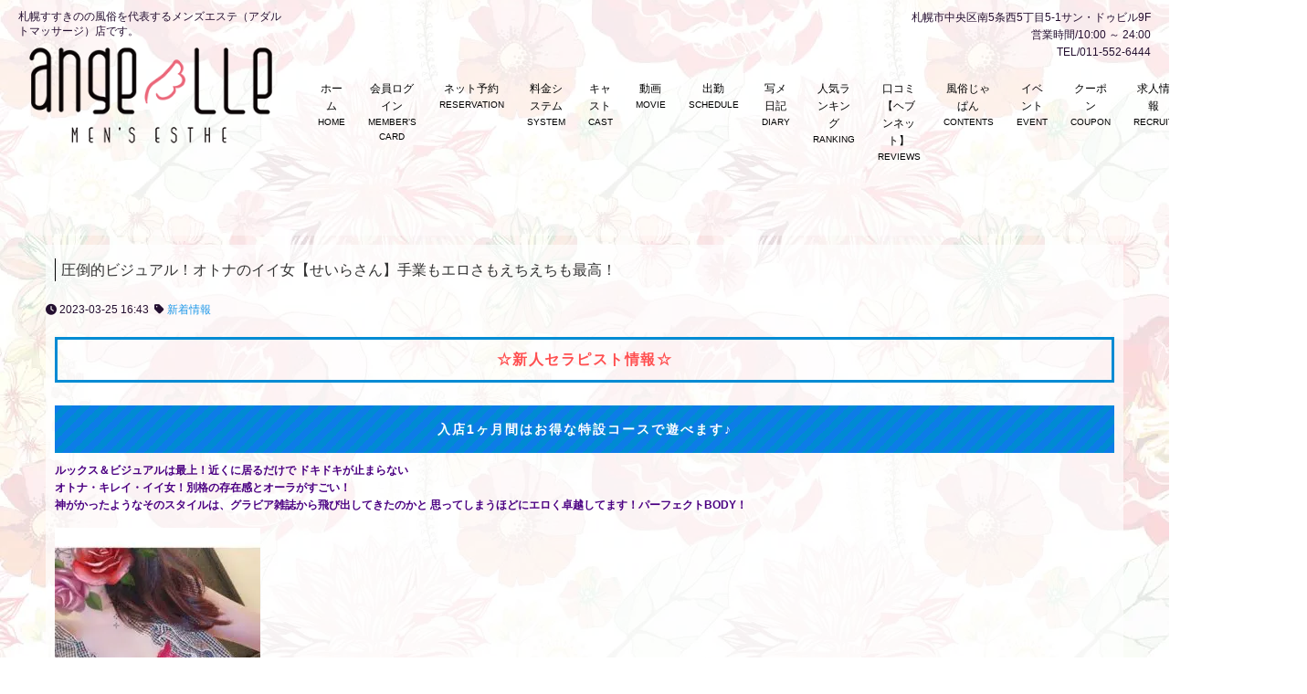

--- FILE ---
content_type: text/html; charset=UTF-8
request_url: https://angelle.shop/2023/03/25/%E5%9C%A7%E5%80%92%E7%9A%84%E3%83%93%E3%82%B8%E3%83%A5%E3%82%A2%E3%83%AB%EF%BC%81%E3%82%AA%E3%83%88%E3%83%8A%E3%81%AE%E3%82%A4%E3%82%A4%E5%A5%B3%E3%80%90%E3%81%9B%E3%81%84%E3%82%89%E3%81%95%E3%82%93/
body_size: 23925
content:
<!DOCTYPE html>
<html dir="ltr" lang="ja"
	prefix="og: https://ogp.me/ns#" >
    <head>
        <meta charset="UTF-8">
		<link rel="icon" href="https://angelle.shop/wp-content/uploads/2021/12/cropped-angelle-32x32.png" sizes="32x32" />
<link rel="icon" href="https://angelle.shop/wp-content/uploads/2021/12/cropped-angelle-192x192.png" sizes="192x192" />
<link rel="apple-touch-icon" href="https://angelle.shop/wp-content/uploads/2021/12/cropped-angelle-180x180.png" />
<meta name="msapplication-TileImage" content="https://angelle.shop/wp-content/uploads/2021/12/cropped-angelle-270x270.png" />
        <meta name="viewport" content="width=device-width,initial-scale=1,user-scalable=no">
<meta name="description" content="25歳以上の知的でエロスを感じる大人の女性を集めたメンズエステ「angelle(アンジェール)」のオフィシャルサイトです。" />
<meta name="keywords" content="札幌,すすきの,メンズエステ,リラクゼーション,オイルマッサージ,マッサージ,癒し" />
		<title>圧倒的ビジュアル！オトナのイイ女【せいらさん】手業もエロさもえちえちも最高！ | すすきの 風俗 メンズエステ｜angelle(アンジェール)</title>

		<!-- All in One SEO 4.1.7 -->
		<meta name="robots" content="max-image-preview:large" />
		<link rel="canonical" href="https://angelle.shop/2023/03/25/%e5%9c%a7%e5%80%92%e7%9a%84%e3%83%93%e3%82%b8%e3%83%a5%e3%82%a2%e3%83%ab%ef%bc%81%e3%82%aa%e3%83%88%e3%83%8a%e3%81%ae%e3%82%a4%e3%82%a4%e5%a5%b3%e3%80%90%e3%81%9b%e3%81%84%e3%82%89%e3%81%95%e3%82%93/" />
		<meta property="og:locale" content="ja_JP" />
		<meta property="og:site_name" content="すすきの 風俗 メンズエステ｜angelle(アンジェール) | 札幌すすきのの風俗を代表するメンズエステ（アダルトマッサージ）店です。" />
		<meta property="og:type" content="article" />
		<meta property="og:title" content="圧倒的ビジュアル！オトナのイイ女【せいらさん】手業もエロさもえちえちも最高！ | すすきの 風俗 メンズエステ｜angelle(アンジェール)" />
		<meta property="og:url" content="https://angelle.shop/2023/03/25/%e5%9c%a7%e5%80%92%e7%9a%84%e3%83%93%e3%82%b8%e3%83%a5%e3%82%a2%e3%83%ab%ef%bc%81%e3%82%aa%e3%83%88%e3%83%8a%e3%81%ae%e3%82%a4%e3%82%a4%e5%a5%b3%e3%80%90%e3%81%9b%e3%81%84%e3%82%89%e3%81%95%e3%82%93/" />
		<meta property="article:published_time" content="2023-03-25T07:43:49+00:00" />
		<meta property="article:modified_time" content="2023-03-25T08:25:13+00:00" />
		<meta name="twitter:card" content="summary" />
		<meta name="twitter:title" content="圧倒的ビジュアル！オトナのイイ女【せいらさん】手業もエロさもえちえちも最高！ | すすきの 風俗 メンズエステ｜angelle(アンジェール)" />
		<script type="application/ld+json" class="aioseo-schema">
			{"@context":"https:\/\/schema.org","@graph":[{"@type":"WebSite","@id":"https:\/\/angelle.shop\/#website","url":"https:\/\/angelle.shop\/","name":"\u3059\u3059\u304d\u306e \u98a8\u4fd7 \u30e1\u30f3\u30ba\u30a8\u30b9\u30c6\uff5cangelle(\u30a2\u30f3\u30b8\u30a7\u30fc\u30eb)","description":"\u672d\u5e4c\u3059\u3059\u304d\u306e\u306e\u98a8\u4fd7\u3092\u4ee3\u8868\u3059\u308b\u30e1\u30f3\u30ba\u30a8\u30b9\u30c6\uff08\u30a2\u30c0\u30eb\u30c8\u30de\u30c3\u30b5\u30fc\u30b8\uff09\u5e97\u3067\u3059\u3002","inLanguage":"ja","publisher":{"@id":"https:\/\/angelle.shop\/#organization"}},{"@type":"Organization","@id":"https:\/\/angelle.shop\/#organization","name":"\u3059\u3059\u304d\u306e \u98a8\u4fd7 \u30e1\u30f3\u30ba\u30a8\u30b9\u30c6\uff5cangelle(\u30a2\u30f3\u30b8\u30a7\u30fc\u30eb)","url":"https:\/\/angelle.shop\/"},{"@type":"BreadcrumbList","@id":"https:\/\/angelle.shop\/2023\/03\/25\/%e5%9c%a7%e5%80%92%e7%9a%84%e3%83%93%e3%82%b8%e3%83%a5%e3%82%a2%e3%83%ab%ef%bc%81%e3%82%aa%e3%83%88%e3%83%8a%e3%81%ae%e3%82%a4%e3%82%a4%e5%a5%b3%e3%80%90%e3%81%9b%e3%81%84%e3%82%89%e3%81%95%e3%82%93\/#breadcrumblist","itemListElement":[{"@type":"ListItem","@id":"https:\/\/angelle.shop\/#listItem","position":1,"item":{"@type":"WebPage","@id":"https:\/\/angelle.shop\/","name":"\u30db\u30fc\u30e0","description":"\u672d\u5e4c\u3059\u3059\u304d\u306e\u306e\u98a8\u4fd7\u3092\u4ee3\u8868\u3059\u308b\u30e1\u30f3\u30ba\u30a8\u30b9\u30c6\uff08\u30a2\u30c0\u30eb\u30c8\u30de\u30c3\u30b5\u30fc\u30b8\uff09\u5e97\u3067\u3059\u3002","url":"https:\/\/angelle.shop\/"},"nextItem":"https:\/\/angelle.shop\/2023\/#listItem"},{"@type":"ListItem","@id":"https:\/\/angelle.shop\/2023\/#listItem","position":2,"item":{"@type":"WebPage","@id":"https:\/\/angelle.shop\/2023\/","name":"2023","url":"https:\/\/angelle.shop\/2023\/"},"nextItem":"https:\/\/angelle.shop\/2023\/03\/#listItem","previousItem":"https:\/\/angelle.shop\/#listItem"},{"@type":"ListItem","@id":"https:\/\/angelle.shop\/2023\/03\/#listItem","position":3,"item":{"@type":"WebPage","@id":"https:\/\/angelle.shop\/2023\/03\/","name":"March","url":"https:\/\/angelle.shop\/2023\/03\/"},"nextItem":"https:\/\/angelle.shop\/2023\/03\/25\/#listItem","previousItem":"https:\/\/angelle.shop\/2023\/#listItem"},{"@type":"ListItem","@id":"https:\/\/angelle.shop\/2023\/03\/25\/#listItem","position":4,"item":{"@type":"WebPage","@id":"https:\/\/angelle.shop\/2023\/03\/25\/","name":"25","url":"https:\/\/angelle.shop\/2023\/03\/25\/"},"nextItem":"https:\/\/angelle.shop\/2023\/03\/25\/%e5%9c%a7%e5%80%92%e7%9a%84%e3%83%93%e3%82%b8%e3%83%a5%e3%82%a2%e3%83%ab%ef%bc%81%e3%82%aa%e3%83%88%e3%83%8a%e3%81%ae%e3%82%a4%e3%82%a4%e5%a5%b3%e3%80%90%e3%81%9b%e3%81%84%e3%82%89%e3%81%95%e3%82%93\/#listItem","previousItem":"https:\/\/angelle.shop\/2023\/03\/#listItem"},{"@type":"ListItem","@id":"https:\/\/angelle.shop\/2023\/03\/25\/%e5%9c%a7%e5%80%92%e7%9a%84%e3%83%93%e3%82%b8%e3%83%a5%e3%82%a2%e3%83%ab%ef%bc%81%e3%82%aa%e3%83%88%e3%83%8a%e3%81%ae%e3%82%a4%e3%82%a4%e5%a5%b3%e3%80%90%e3%81%9b%e3%81%84%e3%82%89%e3%81%95%e3%82%93\/#listItem","position":5,"item":{"@type":"WebPage","@id":"https:\/\/angelle.shop\/2023\/03\/25\/%e5%9c%a7%e5%80%92%e7%9a%84%e3%83%93%e3%82%b8%e3%83%a5%e3%82%a2%e3%83%ab%ef%bc%81%e3%82%aa%e3%83%88%e3%83%8a%e3%81%ae%e3%82%a4%e3%82%a4%e5%a5%b3%e3%80%90%e3%81%9b%e3%81%84%e3%82%89%e3%81%95%e3%82%93\/","name":"\u5727\u5012\u7684\u30d3\u30b8\u30e5\u30a2\u30eb\uff01\u30aa\u30c8\u30ca\u306e\u30a4\u30a4\u5973\u3010\u305b\u3044\u3089\u3055\u3093\u3011\u624b\u696d\u3082\u30a8\u30ed\u3055\u3082\u3048\u3061\u3048\u3061\u3082\u6700\u9ad8\uff01","url":"https:\/\/angelle.shop\/2023\/03\/25\/%e5%9c%a7%e5%80%92%e7%9a%84%e3%83%93%e3%82%b8%e3%83%a5%e3%82%a2%e3%83%ab%ef%bc%81%e3%82%aa%e3%83%88%e3%83%8a%e3%81%ae%e3%82%a4%e3%82%a4%e5%a5%b3%e3%80%90%e3%81%9b%e3%81%84%e3%82%89%e3%81%95%e3%82%93\/"},"previousItem":"https:\/\/angelle.shop\/2023\/03\/25\/#listItem"}]},{"@type":"Person","@id":"https:\/\/angelle.shop\/author\/angelle\/#author","url":"https:\/\/angelle.shop\/author\/angelle\/","name":"angelle"},{"@type":"WebPage","@id":"https:\/\/angelle.shop\/2023\/03\/25\/%e5%9c%a7%e5%80%92%e7%9a%84%e3%83%93%e3%82%b8%e3%83%a5%e3%82%a2%e3%83%ab%ef%bc%81%e3%82%aa%e3%83%88%e3%83%8a%e3%81%ae%e3%82%a4%e3%82%a4%e5%a5%b3%e3%80%90%e3%81%9b%e3%81%84%e3%82%89%e3%81%95%e3%82%93\/#webpage","url":"https:\/\/angelle.shop\/2023\/03\/25\/%e5%9c%a7%e5%80%92%e7%9a%84%e3%83%93%e3%82%b8%e3%83%a5%e3%82%a2%e3%83%ab%ef%bc%81%e3%82%aa%e3%83%88%e3%83%8a%e3%81%ae%e3%82%a4%e3%82%a4%e5%a5%b3%e3%80%90%e3%81%9b%e3%81%84%e3%82%89%e3%81%95%e3%82%93\/","name":"\u5727\u5012\u7684\u30d3\u30b8\u30e5\u30a2\u30eb\uff01\u30aa\u30c8\u30ca\u306e\u30a4\u30a4\u5973\u3010\u305b\u3044\u3089\u3055\u3093\u3011\u624b\u696d\u3082\u30a8\u30ed\u3055\u3082\u3048\u3061\u3048\u3061\u3082\u6700\u9ad8\uff01 | \u3059\u3059\u304d\u306e \u98a8\u4fd7 \u30e1\u30f3\u30ba\u30a8\u30b9\u30c6\uff5cangelle(\u30a2\u30f3\u30b8\u30a7\u30fc\u30eb)","inLanguage":"ja","isPartOf":{"@id":"https:\/\/angelle.shop\/#website"},"breadcrumb":{"@id":"https:\/\/angelle.shop\/2023\/03\/25\/%e5%9c%a7%e5%80%92%e7%9a%84%e3%83%93%e3%82%b8%e3%83%a5%e3%82%a2%e3%83%ab%ef%bc%81%e3%82%aa%e3%83%88%e3%83%8a%e3%81%ae%e3%82%a4%e3%82%a4%e5%a5%b3%e3%80%90%e3%81%9b%e3%81%84%e3%82%89%e3%81%95%e3%82%93\/#breadcrumblist"},"author":"https:\/\/angelle.shop\/author\/angelle\/#author","creator":"https:\/\/angelle.shop\/author\/angelle\/#author","image":{"@type":"ImageObject","@id":"https:\/\/angelle.shop\/#mainImage","url":"https:\/\/angelle.shop\/wp-content\/uploads\/2023\/03\/7ed4026506602c971c1e2bb0fb5a8f4b.jpg","width":390,"height":520},"primaryImageOfPage":{"@id":"https:\/\/angelle.shop\/2023\/03\/25\/%e5%9c%a7%e5%80%92%e7%9a%84%e3%83%93%e3%82%b8%e3%83%a5%e3%82%a2%e3%83%ab%ef%bc%81%e3%82%aa%e3%83%88%e3%83%8a%e3%81%ae%e3%82%a4%e3%82%a4%e5%a5%b3%e3%80%90%e3%81%9b%e3%81%84%e3%82%89%e3%81%95%e3%82%93\/#mainImage"},"datePublished":"2023-03-25T07:43:49+09:00","dateModified":"2023-03-25T08:25:13+09:00"},{"@type":"Article","@id":"https:\/\/angelle.shop\/2023\/03\/25\/%e5%9c%a7%e5%80%92%e7%9a%84%e3%83%93%e3%82%b8%e3%83%a5%e3%82%a2%e3%83%ab%ef%bc%81%e3%82%aa%e3%83%88%e3%83%8a%e3%81%ae%e3%82%a4%e3%82%a4%e5%a5%b3%e3%80%90%e3%81%9b%e3%81%84%e3%82%89%e3%81%95%e3%82%93\/#article","name":"\u5727\u5012\u7684\u30d3\u30b8\u30e5\u30a2\u30eb\uff01\u30aa\u30c8\u30ca\u306e\u30a4\u30a4\u5973\u3010\u305b\u3044\u3089\u3055\u3093\u3011\u624b\u696d\u3082\u30a8\u30ed\u3055\u3082\u3048\u3061\u3048\u3061\u3082\u6700\u9ad8\uff01 | \u3059\u3059\u304d\u306e \u98a8\u4fd7 \u30e1\u30f3\u30ba\u30a8\u30b9\u30c6\uff5cangelle(\u30a2\u30f3\u30b8\u30a7\u30fc\u30eb)","inLanguage":"ja","headline":"\u5727\u5012\u7684\u30d3\u30b8\u30e5\u30a2\u30eb\uff01\u30aa\u30c8\u30ca\u306e\u30a4\u30a4\u5973\u3010\u305b\u3044\u3089\u3055\u3093\u3011\u624b\u696d\u3082\u30a8\u30ed\u3055\u3082\u3048\u3061\u3048\u3061\u3082\u6700\u9ad8\uff01","author":{"@id":"https:\/\/angelle.shop\/author\/angelle\/#author"},"publisher":{"@id":"https:\/\/angelle.shop\/#organization"},"datePublished":"2023-03-25T07:43:49+09:00","dateModified":"2023-03-25T08:25:13+09:00","articleSection":"\u65b0\u7740\u60c5\u5831","mainEntityOfPage":{"@id":"https:\/\/angelle.shop\/2023\/03\/25\/%e5%9c%a7%e5%80%92%e7%9a%84%e3%83%93%e3%82%b8%e3%83%a5%e3%82%a2%e3%83%ab%ef%bc%81%e3%82%aa%e3%83%88%e3%83%8a%e3%81%ae%e3%82%a4%e3%82%a4%e5%a5%b3%e3%80%90%e3%81%9b%e3%81%84%e3%82%89%e3%81%95%e3%82%93\/#webpage"},"isPartOf":{"@id":"https:\/\/angelle.shop\/2023\/03\/25\/%e5%9c%a7%e5%80%92%e7%9a%84%e3%83%93%e3%82%b8%e3%83%a5%e3%82%a2%e3%83%ab%ef%bc%81%e3%82%aa%e3%83%88%e3%83%8a%e3%81%ae%e3%82%a4%e3%82%a4%e5%a5%b3%e3%80%90%e3%81%9b%e3%81%84%e3%82%89%e3%81%95%e3%82%93\/#webpage"},"image":{"@type":"ImageObject","@id":"https:\/\/angelle.shop\/#articleImage","url":"https:\/\/angelle.shop\/wp-content\/uploads\/2023\/03\/7ed4026506602c971c1e2bb0fb5a8f4b.jpg","width":390,"height":520}}]}
		</script>
		<!-- All in One SEO -->

<link rel='dns-prefetch' href='//www.google.com' />
<link rel='dns-prefetch' href='//s.w.org' />
<link rel="alternate" type="application/rss+xml" title="すすきの 風俗 メンズエステ｜angelle(アンジェール) &raquo; フィード" href="https://angelle.shop/feed/" />
<link rel="alternate" type="application/rss+xml" title="すすきの 風俗 メンズエステ｜angelle(アンジェール) &raquo; コメントフィード" href="https://angelle.shop/comments/feed/" />
<script type="text/javascript">
window._wpemojiSettings = {"baseUrl":"https:\/\/s.w.org\/images\/core\/emoji\/14.0.0\/72x72\/","ext":".png","svgUrl":"https:\/\/s.w.org\/images\/core\/emoji\/14.0.0\/svg\/","svgExt":".svg","source":{"concatemoji":"https:\/\/angelle.shop\/wp-includes\/js\/wp-emoji-release.min.js?ver=6.0.11"}};
/*! This file is auto-generated */
!function(e,a,t){var n,r,o,i=a.createElement("canvas"),p=i.getContext&&i.getContext("2d");function s(e,t){var a=String.fromCharCode,e=(p.clearRect(0,0,i.width,i.height),p.fillText(a.apply(this,e),0,0),i.toDataURL());return p.clearRect(0,0,i.width,i.height),p.fillText(a.apply(this,t),0,0),e===i.toDataURL()}function c(e){var t=a.createElement("script");t.src=e,t.defer=t.type="text/javascript",a.getElementsByTagName("head")[0].appendChild(t)}for(o=Array("flag","emoji"),t.supports={everything:!0,everythingExceptFlag:!0},r=0;r<o.length;r++)t.supports[o[r]]=function(e){if(!p||!p.fillText)return!1;switch(p.textBaseline="top",p.font="600 32px Arial",e){case"flag":return s([127987,65039,8205,9895,65039],[127987,65039,8203,9895,65039])?!1:!s([55356,56826,55356,56819],[55356,56826,8203,55356,56819])&&!s([55356,57332,56128,56423,56128,56418,56128,56421,56128,56430,56128,56423,56128,56447],[55356,57332,8203,56128,56423,8203,56128,56418,8203,56128,56421,8203,56128,56430,8203,56128,56423,8203,56128,56447]);case"emoji":return!s([129777,127995,8205,129778,127999],[129777,127995,8203,129778,127999])}return!1}(o[r]),t.supports.everything=t.supports.everything&&t.supports[o[r]],"flag"!==o[r]&&(t.supports.everythingExceptFlag=t.supports.everythingExceptFlag&&t.supports[o[r]]);t.supports.everythingExceptFlag=t.supports.everythingExceptFlag&&!t.supports.flag,t.DOMReady=!1,t.readyCallback=function(){t.DOMReady=!0},t.supports.everything||(n=function(){t.readyCallback()},a.addEventListener?(a.addEventListener("DOMContentLoaded",n,!1),e.addEventListener("load",n,!1)):(e.attachEvent("onload",n),a.attachEvent("onreadystatechange",function(){"complete"===a.readyState&&t.readyCallback()})),(e=t.source||{}).concatemoji?c(e.concatemoji):e.wpemoji&&e.twemoji&&(c(e.twemoji),c(e.wpemoji)))}(window,document,window._wpemojiSettings);
</script>
<style type="text/css">
img.wp-smiley,
img.emoji {
	display: inline !important;
	border: none !important;
	box-shadow: none !important;
	height: 1em !important;
	width: 1em !important;
	margin: 0 0.07em !important;
	vertical-align: -0.1em !important;
	background: none !important;
	padding: 0 !important;
}
</style>
	<link rel='stylesheet' id='wp-block-library-css'  href='https://angelle.shop/wp-includes/css/dist/block-library/style.min.css?ver=6.0.11' type='text/css' media='all' />
<link rel='stylesheet' id='wc-blocks-vendors-style-css'  href='https://angelle.shop/wp-content/plugins/woocommerce/packages/woocommerce-blocks/build/wc-blocks-vendors-style.css?ver=8.5.1' type='text/css' media='all' />
<link rel='stylesheet' id='wc-blocks-style-css'  href='https://angelle.shop/wp-content/plugins/woocommerce/packages/woocommerce-blocks/build/wc-blocks-style.css?ver=8.5.1' type='text/css' media='all' />
<style id='global-styles-inline-css' type='text/css'>
body{--wp--preset--color--black: #000000;--wp--preset--color--cyan-bluish-gray: #abb8c3;--wp--preset--color--white: #ffffff;--wp--preset--color--pale-pink: #f78da7;--wp--preset--color--vivid-red: #cf2e2e;--wp--preset--color--luminous-vivid-orange: #ff6900;--wp--preset--color--luminous-vivid-amber: #fcb900;--wp--preset--color--light-green-cyan: #7bdcb5;--wp--preset--color--vivid-green-cyan: #00d084;--wp--preset--color--pale-cyan-blue: #8ed1fc;--wp--preset--color--vivid-cyan-blue: #0693e3;--wp--preset--color--vivid-purple: #9b51e0;--wp--preset--gradient--vivid-cyan-blue-to-vivid-purple: linear-gradient(135deg,rgba(6,147,227,1) 0%,rgb(155,81,224) 100%);--wp--preset--gradient--light-green-cyan-to-vivid-green-cyan: linear-gradient(135deg,rgb(122,220,180) 0%,rgb(0,208,130) 100%);--wp--preset--gradient--luminous-vivid-amber-to-luminous-vivid-orange: linear-gradient(135deg,rgba(252,185,0,1) 0%,rgba(255,105,0,1) 100%);--wp--preset--gradient--luminous-vivid-orange-to-vivid-red: linear-gradient(135deg,rgba(255,105,0,1) 0%,rgb(207,46,46) 100%);--wp--preset--gradient--very-light-gray-to-cyan-bluish-gray: linear-gradient(135deg,rgb(238,238,238) 0%,rgb(169,184,195) 100%);--wp--preset--gradient--cool-to-warm-spectrum: linear-gradient(135deg,rgb(74,234,220) 0%,rgb(151,120,209) 20%,rgb(207,42,186) 40%,rgb(238,44,130) 60%,rgb(251,105,98) 80%,rgb(254,248,76) 100%);--wp--preset--gradient--blush-light-purple: linear-gradient(135deg,rgb(255,206,236) 0%,rgb(152,150,240) 100%);--wp--preset--gradient--blush-bordeaux: linear-gradient(135deg,rgb(254,205,165) 0%,rgb(254,45,45) 50%,rgb(107,0,62) 100%);--wp--preset--gradient--luminous-dusk: linear-gradient(135deg,rgb(255,203,112) 0%,rgb(199,81,192) 50%,rgb(65,88,208) 100%);--wp--preset--gradient--pale-ocean: linear-gradient(135deg,rgb(255,245,203) 0%,rgb(182,227,212) 50%,rgb(51,167,181) 100%);--wp--preset--gradient--electric-grass: linear-gradient(135deg,rgb(202,248,128) 0%,rgb(113,206,126) 100%);--wp--preset--gradient--midnight: linear-gradient(135deg,rgb(2,3,129) 0%,rgb(40,116,252) 100%);--wp--preset--duotone--dark-grayscale: url('#wp-duotone-dark-grayscale');--wp--preset--duotone--grayscale: url('#wp-duotone-grayscale');--wp--preset--duotone--purple-yellow: url('#wp-duotone-purple-yellow');--wp--preset--duotone--blue-red: url('#wp-duotone-blue-red');--wp--preset--duotone--midnight: url('#wp-duotone-midnight');--wp--preset--duotone--magenta-yellow: url('#wp-duotone-magenta-yellow');--wp--preset--duotone--purple-green: url('#wp-duotone-purple-green');--wp--preset--duotone--blue-orange: url('#wp-duotone-blue-orange');--wp--preset--font-size--small: 13px;--wp--preset--font-size--medium: 20px;--wp--preset--font-size--large: 36px;--wp--preset--font-size--x-large: 42px;}.has-black-color{color: var(--wp--preset--color--black) !important;}.has-cyan-bluish-gray-color{color: var(--wp--preset--color--cyan-bluish-gray) !important;}.has-white-color{color: var(--wp--preset--color--white) !important;}.has-pale-pink-color{color: var(--wp--preset--color--pale-pink) !important;}.has-vivid-red-color{color: var(--wp--preset--color--vivid-red) !important;}.has-luminous-vivid-orange-color{color: var(--wp--preset--color--luminous-vivid-orange) !important;}.has-luminous-vivid-amber-color{color: var(--wp--preset--color--luminous-vivid-amber) !important;}.has-light-green-cyan-color{color: var(--wp--preset--color--light-green-cyan) !important;}.has-vivid-green-cyan-color{color: var(--wp--preset--color--vivid-green-cyan) !important;}.has-pale-cyan-blue-color{color: var(--wp--preset--color--pale-cyan-blue) !important;}.has-vivid-cyan-blue-color{color: var(--wp--preset--color--vivid-cyan-blue) !important;}.has-vivid-purple-color{color: var(--wp--preset--color--vivid-purple) !important;}.has-black-background-color{background-color: var(--wp--preset--color--black) !important;}.has-cyan-bluish-gray-background-color{background-color: var(--wp--preset--color--cyan-bluish-gray) !important;}.has-white-background-color{background-color: var(--wp--preset--color--white) !important;}.has-pale-pink-background-color{background-color: var(--wp--preset--color--pale-pink) !important;}.has-vivid-red-background-color{background-color: var(--wp--preset--color--vivid-red) !important;}.has-luminous-vivid-orange-background-color{background-color: var(--wp--preset--color--luminous-vivid-orange) !important;}.has-luminous-vivid-amber-background-color{background-color: var(--wp--preset--color--luminous-vivid-amber) !important;}.has-light-green-cyan-background-color{background-color: var(--wp--preset--color--light-green-cyan) !important;}.has-vivid-green-cyan-background-color{background-color: var(--wp--preset--color--vivid-green-cyan) !important;}.has-pale-cyan-blue-background-color{background-color: var(--wp--preset--color--pale-cyan-blue) !important;}.has-vivid-cyan-blue-background-color{background-color: var(--wp--preset--color--vivid-cyan-blue) !important;}.has-vivid-purple-background-color{background-color: var(--wp--preset--color--vivid-purple) !important;}.has-black-border-color{border-color: var(--wp--preset--color--black) !important;}.has-cyan-bluish-gray-border-color{border-color: var(--wp--preset--color--cyan-bluish-gray) !important;}.has-white-border-color{border-color: var(--wp--preset--color--white) !important;}.has-pale-pink-border-color{border-color: var(--wp--preset--color--pale-pink) !important;}.has-vivid-red-border-color{border-color: var(--wp--preset--color--vivid-red) !important;}.has-luminous-vivid-orange-border-color{border-color: var(--wp--preset--color--luminous-vivid-orange) !important;}.has-luminous-vivid-amber-border-color{border-color: var(--wp--preset--color--luminous-vivid-amber) !important;}.has-light-green-cyan-border-color{border-color: var(--wp--preset--color--light-green-cyan) !important;}.has-vivid-green-cyan-border-color{border-color: var(--wp--preset--color--vivid-green-cyan) !important;}.has-pale-cyan-blue-border-color{border-color: var(--wp--preset--color--pale-cyan-blue) !important;}.has-vivid-cyan-blue-border-color{border-color: var(--wp--preset--color--vivid-cyan-blue) !important;}.has-vivid-purple-border-color{border-color: var(--wp--preset--color--vivid-purple) !important;}.has-vivid-cyan-blue-to-vivid-purple-gradient-background{background: var(--wp--preset--gradient--vivid-cyan-blue-to-vivid-purple) !important;}.has-light-green-cyan-to-vivid-green-cyan-gradient-background{background: var(--wp--preset--gradient--light-green-cyan-to-vivid-green-cyan) !important;}.has-luminous-vivid-amber-to-luminous-vivid-orange-gradient-background{background: var(--wp--preset--gradient--luminous-vivid-amber-to-luminous-vivid-orange) !important;}.has-luminous-vivid-orange-to-vivid-red-gradient-background{background: var(--wp--preset--gradient--luminous-vivid-orange-to-vivid-red) !important;}.has-very-light-gray-to-cyan-bluish-gray-gradient-background{background: var(--wp--preset--gradient--very-light-gray-to-cyan-bluish-gray) !important;}.has-cool-to-warm-spectrum-gradient-background{background: var(--wp--preset--gradient--cool-to-warm-spectrum) !important;}.has-blush-light-purple-gradient-background{background: var(--wp--preset--gradient--blush-light-purple) !important;}.has-blush-bordeaux-gradient-background{background: var(--wp--preset--gradient--blush-bordeaux) !important;}.has-luminous-dusk-gradient-background{background: var(--wp--preset--gradient--luminous-dusk) !important;}.has-pale-ocean-gradient-background{background: var(--wp--preset--gradient--pale-ocean) !important;}.has-electric-grass-gradient-background{background: var(--wp--preset--gradient--electric-grass) !important;}.has-midnight-gradient-background{background: var(--wp--preset--gradient--midnight) !important;}.has-small-font-size{font-size: var(--wp--preset--font-size--small) !important;}.has-medium-font-size{font-size: var(--wp--preset--font-size--medium) !important;}.has-large-font-size{font-size: var(--wp--preset--font-size--large) !important;}.has-x-large-font-size{font-size: var(--wp--preset--font-size--x-large) !important;}
</style>
<link rel='stylesheet' id='contact-form-7-css'  href='https://angelle.shop/wp-content/plugins/contact-form-7/includes/css/styles.css?ver=5.5.5' type='text/css' media='all' />
<style id='extendify-utilities-inline-css' type='text/css'>
.ext-absolute{position:absolute!important}.ext-relative{position:relative!important}.ext-top-base{top:var(--wp--style--block-gap,1.75rem)!important}.ext-top-lg{top:var(--extendify--spacing--large)!important}.ext--top-base{top:calc(var(--wp--style--block-gap, 1.75rem)*-1)!important}.ext--top-lg{top:calc(var(--extendify--spacing--large)*-1)!important}.ext-right-base{right:var(--wp--style--block-gap,1.75rem)!important}.ext-right-lg{right:var(--extendify--spacing--large)!important}.ext--right-base{right:calc(var(--wp--style--block-gap, 1.75rem)*-1)!important}.ext--right-lg{right:calc(var(--extendify--spacing--large)*-1)!important}.ext-bottom-base{bottom:var(--wp--style--block-gap,1.75rem)!important}.ext-bottom-lg{bottom:var(--extendify--spacing--large)!important}.ext--bottom-base{bottom:calc(var(--wp--style--block-gap, 1.75rem)*-1)!important}.ext--bottom-lg{bottom:calc(var(--extendify--spacing--large)*-1)!important}.ext-left-base{left:var(--wp--style--block-gap,1.75rem)!important}.ext-left-lg{left:var(--extendify--spacing--large)!important}.ext--left-base{left:calc(var(--wp--style--block-gap, 1.75rem)*-1)!important}.ext--left-lg{left:calc(var(--extendify--spacing--large)*-1)!important}.ext-order-1{order:1!important}.ext-order-2{order:2!important}.ext-col-auto{grid-column:auto!important}.ext-col-span-1{grid-column:span 1/span 1!important}.ext-col-span-2{grid-column:span 2/span 2!important}.ext-col-span-3{grid-column:span 3/span 3!important}.ext-col-span-4{grid-column:span 4/span 4!important}.ext-col-span-5{grid-column:span 5/span 5!important}.ext-col-span-6{grid-column:span 6/span 6!important}.ext-col-span-7{grid-column:span 7/span 7!important}.ext-col-span-8{grid-column:span 8/span 8!important}.ext-col-span-9{grid-column:span 9/span 9!important}.ext-col-span-10{grid-column:span 10/span 10!important}.ext-col-span-11{grid-column:span 11/span 11!important}.ext-col-span-12{grid-column:span 12/span 12!important}.ext-col-span-full{grid-column:1/-1!important}.ext-col-start-1{grid-column-start:1!important}.ext-col-start-2{grid-column-start:2!important}.ext-col-start-3{grid-column-start:3!important}.ext-col-start-4{grid-column-start:4!important}.ext-col-start-5{grid-column-start:5!important}.ext-col-start-6{grid-column-start:6!important}.ext-col-start-7{grid-column-start:7!important}.ext-col-start-8{grid-column-start:8!important}.ext-col-start-9{grid-column-start:9!important}.ext-col-start-10{grid-column-start:10!important}.ext-col-start-11{grid-column-start:11!important}.ext-col-start-12{grid-column-start:12!important}.ext-col-start-13{grid-column-start:13!important}.ext-col-start-auto{grid-column-start:auto!important}.ext-col-end-1{grid-column-end:1!important}.ext-col-end-2{grid-column-end:2!important}.ext-col-end-3{grid-column-end:3!important}.ext-col-end-4{grid-column-end:4!important}.ext-col-end-5{grid-column-end:5!important}.ext-col-end-6{grid-column-end:6!important}.ext-col-end-7{grid-column-end:7!important}.ext-col-end-8{grid-column-end:8!important}.ext-col-end-9{grid-column-end:9!important}.ext-col-end-10{grid-column-end:10!important}.ext-col-end-11{grid-column-end:11!important}.ext-col-end-12{grid-column-end:12!important}.ext-col-end-13{grid-column-end:13!important}.ext-col-end-auto{grid-column-end:auto!important}.ext-row-auto{grid-row:auto!important}.ext-row-span-1{grid-row:span 1/span 1!important}.ext-row-span-2{grid-row:span 2/span 2!important}.ext-row-span-3{grid-row:span 3/span 3!important}.ext-row-span-4{grid-row:span 4/span 4!important}.ext-row-span-5{grid-row:span 5/span 5!important}.ext-row-span-6{grid-row:span 6/span 6!important}.ext-row-span-full{grid-row:1/-1!important}.ext-row-start-1{grid-row-start:1!important}.ext-row-start-2{grid-row-start:2!important}.ext-row-start-3{grid-row-start:3!important}.ext-row-start-4{grid-row-start:4!important}.ext-row-start-5{grid-row-start:5!important}.ext-row-start-6{grid-row-start:6!important}.ext-row-start-7{grid-row-start:7!important}.ext-row-start-auto{grid-row-start:auto!important}.ext-row-end-1{grid-row-end:1!important}.ext-row-end-2{grid-row-end:2!important}.ext-row-end-3{grid-row-end:3!important}.ext-row-end-4{grid-row-end:4!important}.ext-row-end-5{grid-row-end:5!important}.ext-row-end-6{grid-row-end:6!important}.ext-row-end-7{grid-row-end:7!important}.ext-row-end-auto{grid-row-end:auto!important}.ext-m-0:not([style*=margin]){margin:0!important}.ext-m-auto:not([style*=margin]){margin:auto!important}.ext-m-base:not([style*=margin]){margin:var(--wp--style--block-gap,1.75rem)!important}.ext-m-lg:not([style*=margin]){margin:var(--extendify--spacing--large)!important}.ext--m-base:not([style*=margin]){margin:calc(var(--wp--style--block-gap, 1.75rem)*-1)!important}.ext--m-lg:not([style*=margin]){margin:calc(var(--extendify--spacing--large)*-1)!important}.ext-mx-0:not([style*=margin]){margin-left:0!important;margin-right:0!important}.ext-mx-auto:not([style*=margin]){margin-left:auto!important;margin-right:auto!important}.ext-mx-base:not([style*=margin]){margin-left:var(--wp--style--block-gap,1.75rem)!important;margin-right:var(--wp--style--block-gap,1.75rem)!important}.ext-mx-lg:not([style*=margin]){margin-left:var(--extendify--spacing--large)!important;margin-right:var(--extendify--spacing--large)!important}.ext--mx-base:not([style*=margin]){margin-left:calc(var(--wp--style--block-gap, 1.75rem)*-1)!important;margin-right:calc(var(--wp--style--block-gap, 1.75rem)*-1)!important}.ext--mx-lg:not([style*=margin]){margin-left:calc(var(--extendify--spacing--large)*-1)!important;margin-right:calc(var(--extendify--spacing--large)*-1)!important}.ext-my-0:not([style*=margin]){margin-bottom:0!important;margin-top:0!important}.ext-my-auto:not([style*=margin]){margin-bottom:auto!important;margin-top:auto!important}.ext-my-base:not([style*=margin]){margin-bottom:var(--wp--style--block-gap,1.75rem)!important;margin-top:var(--wp--style--block-gap,1.75rem)!important}.ext-my-lg:not([style*=margin]){margin-bottom:var(--extendify--spacing--large)!important;margin-top:var(--extendify--spacing--large)!important}.ext--my-base:not([style*=margin]){margin-bottom:calc(var(--wp--style--block-gap, 1.75rem)*-1)!important;margin-top:calc(var(--wp--style--block-gap, 1.75rem)*-1)!important}.ext--my-lg:not([style*=margin]){margin-bottom:calc(var(--extendify--spacing--large)*-1)!important;margin-top:calc(var(--extendify--spacing--large)*-1)!important}.ext-mt-0:not([style*=margin]){margin-top:0!important}.ext-mt-auto:not([style*=margin]){margin-top:auto!important}.ext-mt-base:not([style*=margin]){margin-top:var(--wp--style--block-gap,1.75rem)!important}.ext-mt-lg:not([style*=margin]){margin-top:var(--extendify--spacing--large)!important}.ext--mt-base:not([style*=margin]){margin-top:calc(var(--wp--style--block-gap, 1.75rem)*-1)!important}.ext--mt-lg:not([style*=margin]){margin-top:calc(var(--extendify--spacing--large)*-1)!important}.ext-mr-0:not([style*=margin]){margin-right:0!important}.ext-mr-auto:not([style*=margin]){margin-right:auto!important}.ext-mr-base:not([style*=margin]){margin-right:var(--wp--style--block-gap,1.75rem)!important}.ext-mr-lg:not([style*=margin]){margin-right:var(--extendify--spacing--large)!important}.ext--mr-base:not([style*=margin]){margin-right:calc(var(--wp--style--block-gap, 1.75rem)*-1)!important}.ext--mr-lg:not([style*=margin]){margin-right:calc(var(--extendify--spacing--large)*-1)!important}.ext-mb-0:not([style*=margin]){margin-bottom:0!important}.ext-mb-auto:not([style*=margin]){margin-bottom:auto!important}.ext-mb-base:not([style*=margin]){margin-bottom:var(--wp--style--block-gap,1.75rem)!important}.ext-mb-lg:not([style*=margin]){margin-bottom:var(--extendify--spacing--large)!important}.ext--mb-base:not([style*=margin]){margin-bottom:calc(var(--wp--style--block-gap, 1.75rem)*-1)!important}.ext--mb-lg:not([style*=margin]){margin-bottom:calc(var(--extendify--spacing--large)*-1)!important}.ext-ml-0:not([style*=margin]){margin-left:0!important}.ext-ml-auto:not([style*=margin]){margin-left:auto!important}.ext-ml-base:not([style*=margin]){margin-left:var(--wp--style--block-gap,1.75rem)!important}.ext-ml-lg:not([style*=margin]){margin-left:var(--extendify--spacing--large)!important}.ext--ml-base:not([style*=margin]){margin-left:calc(var(--wp--style--block-gap, 1.75rem)*-1)!important}.ext--ml-lg:not([style*=margin]){margin-left:calc(var(--extendify--spacing--large)*-1)!important}.ext-block{display:block!important}.ext-inline-block{display:inline-block!important}.ext-inline{display:inline!important}.ext-flex{display:flex!important}.ext-inline-flex{display:inline-flex!important}.ext-grid{display:grid!important}.ext-inline-grid{display:inline-grid!important}.ext-hidden{display:none!important}.ext-w-auto{width:auto!important}.ext-w-full{width:100%!important}.ext-max-w-full{max-width:100%!important}.ext-flex-1{flex:1 1 0%!important}.ext-flex-auto{flex:1 1 auto!important}.ext-flex-initial{flex:0 1 auto!important}.ext-flex-none{flex:none!important}.ext-flex-shrink-0{flex-shrink:0!important}.ext-flex-shrink{flex-shrink:1!important}.ext-flex-grow-0{flex-grow:0!important}.ext-flex-grow{flex-grow:1!important}.ext-list-none{list-style-type:none!important}.ext-grid-cols-1{grid-template-columns:repeat(1,minmax(0,1fr))!important}.ext-grid-cols-2{grid-template-columns:repeat(2,minmax(0,1fr))!important}.ext-grid-cols-3{grid-template-columns:repeat(3,minmax(0,1fr))!important}.ext-grid-cols-4{grid-template-columns:repeat(4,minmax(0,1fr))!important}.ext-grid-cols-5{grid-template-columns:repeat(5,minmax(0,1fr))!important}.ext-grid-cols-6{grid-template-columns:repeat(6,minmax(0,1fr))!important}.ext-grid-cols-7{grid-template-columns:repeat(7,minmax(0,1fr))!important}.ext-grid-cols-8{grid-template-columns:repeat(8,minmax(0,1fr))!important}.ext-grid-cols-9{grid-template-columns:repeat(9,minmax(0,1fr))!important}.ext-grid-cols-10{grid-template-columns:repeat(10,minmax(0,1fr))!important}.ext-grid-cols-11{grid-template-columns:repeat(11,minmax(0,1fr))!important}.ext-grid-cols-12{grid-template-columns:repeat(12,minmax(0,1fr))!important}.ext-grid-cols-none{grid-template-columns:none!important}.ext-grid-rows-1{grid-template-rows:repeat(1,minmax(0,1fr))!important}.ext-grid-rows-2{grid-template-rows:repeat(2,minmax(0,1fr))!important}.ext-grid-rows-3{grid-template-rows:repeat(3,minmax(0,1fr))!important}.ext-grid-rows-4{grid-template-rows:repeat(4,minmax(0,1fr))!important}.ext-grid-rows-5{grid-template-rows:repeat(5,minmax(0,1fr))!important}.ext-grid-rows-6{grid-template-rows:repeat(6,minmax(0,1fr))!important}.ext-grid-rows-none{grid-template-rows:none!important}.ext-flex-row{flex-direction:row!important}.ext-flex-row-reverse{flex-direction:row-reverse!important}.ext-flex-col{flex-direction:column!important}.ext-flex-col-reverse{flex-direction:column-reverse!important}.ext-flex-wrap{flex-wrap:wrap!important}.ext-flex-wrap-reverse{flex-wrap:wrap-reverse!important}.ext-flex-nowrap{flex-wrap:nowrap!important}.ext-items-start{align-items:flex-start!important}.ext-items-end{align-items:flex-end!important}.ext-items-center{align-items:center!important}.ext-items-baseline{align-items:baseline!important}.ext-items-stretch{align-items:stretch!important}.ext-justify-start{justify-content:flex-start!important}.ext-justify-end{justify-content:flex-end!important}.ext-justify-center{justify-content:center!important}.ext-justify-between{justify-content:space-between!important}.ext-justify-around{justify-content:space-around!important}.ext-justify-evenly{justify-content:space-evenly!important}.ext-justify-items-start{justify-items:start!important}.ext-justify-items-end{justify-items:end!important}.ext-justify-items-center{justify-items:center!important}.ext-justify-items-stretch{justify-items:stretch!important}.ext-gap-0{gap:0!important}.ext-gap-base{gap:var(--wp--style--block-gap,1.75rem)!important}.ext-gap-lg{gap:var(--extendify--spacing--large)!important}.ext-gap-x-0{-moz-column-gap:0!important;column-gap:0!important}.ext-gap-x-base{-moz-column-gap:var(--wp--style--block-gap,1.75rem)!important;column-gap:var(--wp--style--block-gap,1.75rem)!important}.ext-gap-x-lg{-moz-column-gap:var(--extendify--spacing--large)!important;column-gap:var(--extendify--spacing--large)!important}.ext-gap-y-0{row-gap:0!important}.ext-gap-y-base{row-gap:var(--wp--style--block-gap,1.75rem)!important}.ext-gap-y-lg{row-gap:var(--extendify--spacing--large)!important}.ext-justify-self-auto{justify-self:auto!important}.ext-justify-self-start{justify-self:start!important}.ext-justify-self-end{justify-self:end!important}.ext-justify-self-center{justify-self:center!important}.ext-justify-self-stretch{justify-self:stretch!important}.ext-rounded-none{border-radius:0!important}.ext-rounded-full{border-radius:9999px!important}.ext-rounded-t-none{border-top-left-radius:0!important;border-top-right-radius:0!important}.ext-rounded-t-full{border-top-left-radius:9999px!important;border-top-right-radius:9999px!important}.ext-rounded-r-none{border-bottom-right-radius:0!important;border-top-right-radius:0!important}.ext-rounded-r-full{border-bottom-right-radius:9999px!important;border-top-right-radius:9999px!important}.ext-rounded-b-none{border-bottom-left-radius:0!important;border-bottom-right-radius:0!important}.ext-rounded-b-full{border-bottom-left-radius:9999px!important;border-bottom-right-radius:9999px!important}.ext-rounded-l-none{border-bottom-left-radius:0!important;border-top-left-radius:0!important}.ext-rounded-l-full{border-bottom-left-radius:9999px!important;border-top-left-radius:9999px!important}.ext-rounded-tl-none{border-top-left-radius:0!important}.ext-rounded-tl-full{border-top-left-radius:9999px!important}.ext-rounded-tr-none{border-top-right-radius:0!important}.ext-rounded-tr-full{border-top-right-radius:9999px!important}.ext-rounded-br-none{border-bottom-right-radius:0!important}.ext-rounded-br-full{border-bottom-right-radius:9999px!important}.ext-rounded-bl-none{border-bottom-left-radius:0!important}.ext-rounded-bl-full{border-bottom-left-radius:9999px!important}.ext-border-0{border-width:0!important}.ext-border-t-0{border-top-width:0!important}.ext-border-r-0{border-right-width:0!important}.ext-border-b-0{border-bottom-width:0!important}.ext-border-l-0{border-left-width:0!important}.ext-p-0:not([style*=padding]){padding:0!important}.ext-p-base:not([style*=padding]){padding:var(--wp--style--block-gap,1.75rem)!important}.ext-p-lg:not([style*=padding]){padding:var(--extendify--spacing--large)!important}.ext-px-0:not([style*=padding]){padding-left:0!important;padding-right:0!important}.ext-px-base:not([style*=padding]){padding-left:var(--wp--style--block-gap,1.75rem)!important;padding-right:var(--wp--style--block-gap,1.75rem)!important}.ext-px-lg:not([style*=padding]){padding-left:var(--extendify--spacing--large)!important;padding-right:var(--extendify--spacing--large)!important}.ext-py-0:not([style*=padding]){padding-bottom:0!important;padding-top:0!important}.ext-py-base:not([style*=padding]){padding-bottom:var(--wp--style--block-gap,1.75rem)!important;padding-top:var(--wp--style--block-gap,1.75rem)!important}.ext-py-lg:not([style*=padding]){padding-bottom:var(--extendify--spacing--large)!important;padding-top:var(--extendify--spacing--large)!important}.ext-pt-0:not([style*=padding]){padding-top:0!important}.ext-pt-base:not([style*=padding]){padding-top:var(--wp--style--block-gap,1.75rem)!important}.ext-pt-lg:not([style*=padding]){padding-top:var(--extendify--spacing--large)!important}.ext-pr-0:not([style*=padding]){padding-right:0!important}.ext-pr-base:not([style*=padding]){padding-right:var(--wp--style--block-gap,1.75rem)!important}.ext-pr-lg:not([style*=padding]){padding-right:var(--extendify--spacing--large)!important}.ext-pb-0:not([style*=padding]){padding-bottom:0!important}.ext-pb-base:not([style*=padding]){padding-bottom:var(--wp--style--block-gap,1.75rem)!important}.ext-pb-lg:not([style*=padding]){padding-bottom:var(--extendify--spacing--large)!important}.ext-pl-0:not([style*=padding]){padding-left:0!important}.ext-pl-base:not([style*=padding]){padding-left:var(--wp--style--block-gap,1.75rem)!important}.ext-pl-lg:not([style*=padding]){padding-left:var(--extendify--spacing--large)!important}.ext-text-left{text-align:left!important}.ext-text-center{text-align:center!important}.ext-text-right{text-align:right!important}.ext-leading-none{line-height:1!important}.ext-leading-tight{line-height:1.25!important}.ext-leading-snug{line-height:1.375!important}.ext-leading-normal{line-height:1.5!important}.ext-leading-relaxed{line-height:1.625!important}.ext-leading-loose{line-height:2!important}.clip-path--rhombus img{-webkit-clip-path:polygon(15% 6%,80% 29%,84% 93%,23% 69%);clip-path:polygon(15% 6%,80% 29%,84% 93%,23% 69%)}.clip-path--diamond img{-webkit-clip-path:polygon(5% 29%,60% 2%,91% 64%,36% 89%);clip-path:polygon(5% 29%,60% 2%,91% 64%,36% 89%)}.clip-path--rhombus-alt img{-webkit-clip-path:polygon(14% 9%,85% 24%,91% 89%,19% 76%);clip-path:polygon(14% 9%,85% 24%,91% 89%,19% 76%)}.wp-block-columns[class*=fullwidth-cols]{margin-bottom:unset}.wp-block-column.editor\:pointer-events-none{margin-bottom:0!important;margin-top:0!important}.is-root-container.block-editor-block-list__layout>[data-align=full]:not(:first-of-type)>.wp-block-column.editor\:pointer-events-none,.is-root-container.block-editor-block-list__layout>[data-align=wide]>.wp-block-column.editor\:pointer-events-none{margin-top:calc(var(--wp--style--block-gap, 28px)*-1)!important}.ext .wp-block-columns .wp-block-column[style*=padding]{padding-left:0!important;padding-right:0!important}.ext .wp-block-columns+.wp-block-columns:not([class*=mt-]):not([class*=my-]):not([style*=margin]){margin-top:0!important}[class*=fullwidth-cols] .wp-block-column:first-child,[class*=fullwidth-cols] .wp-block-group:first-child{margin-top:0}[class*=fullwidth-cols] .wp-block-column:last-child,[class*=fullwidth-cols] .wp-block-group:last-child{margin-bottom:0}[class*=fullwidth-cols] .wp-block-column:first-child>*,[class*=fullwidth-cols] .wp-block-column>:first-child{margin-top:0}.ext .is-not-stacked-on-mobile .wp-block-column,[class*=fullwidth-cols] .wp-block-column>:last-child{margin-bottom:0}.wp-block-columns[class*=fullwidth-cols]:not(.is-not-stacked-on-mobile)>.wp-block-column:not(:last-child){margin-bottom:var(--wp--style--block-gap,1.75rem)}@media (min-width:782px){.wp-block-columns[class*=fullwidth-cols]:not(.is-not-stacked-on-mobile)>.wp-block-column:not(:last-child){margin-bottom:0}}.wp-block-columns[class*=fullwidth-cols].is-not-stacked-on-mobile>.wp-block-column{margin-bottom:0!important}@media (min-width:600px) and (max-width:781px){.wp-block-columns[class*=fullwidth-cols]:not(.is-not-stacked-on-mobile)>.wp-block-column:nth-child(2n){margin-left:var(--wp--style--block-gap,2em)}}@media (max-width:781px){.tablet\:fullwidth-cols.wp-block-columns:not(.is-not-stacked-on-mobile){flex-wrap:wrap}.tablet\:fullwidth-cols.wp-block-columns:not(.is-not-stacked-on-mobile)>.wp-block-column,.tablet\:fullwidth-cols.wp-block-columns:not(.is-not-stacked-on-mobile)>.wp-block-column:not([style*=margin]){margin-left:0!important}.tablet\:fullwidth-cols.wp-block-columns:not(.is-not-stacked-on-mobile)>.wp-block-column{flex-basis:100%!important}}@media (max-width:1079px){.desktop\:fullwidth-cols.wp-block-columns:not(.is-not-stacked-on-mobile){flex-wrap:wrap}.desktop\:fullwidth-cols.wp-block-columns:not(.is-not-stacked-on-mobile)>.wp-block-column,.desktop\:fullwidth-cols.wp-block-columns:not(.is-not-stacked-on-mobile)>.wp-block-column:not([style*=margin]){margin-left:0!important}.desktop\:fullwidth-cols.wp-block-columns:not(.is-not-stacked-on-mobile)>.wp-block-column{flex-basis:100%!important}.desktop\:fullwidth-cols.wp-block-columns:not(.is-not-stacked-on-mobile)>.wp-block-column:not(:last-child){margin-bottom:var(--wp--style--block-gap,1.75rem)!important}}.direction-rtl{direction:rtl}.direction-ltr{direction:ltr}.is-style-inline-list{padding-left:0!important}.is-style-inline-list li{list-style-type:none!important}@media (min-width:782px){.is-style-inline-list li{display:inline!important;margin-right:var(--wp--style--block-gap,1.75rem)!important}}@media (min-width:782px){.is-style-inline-list li:first-child{margin-left:0!important}}@media (min-width:782px){.is-style-inline-list li:last-child{margin-right:0!important}}.bring-to-front{position:relative;z-index:10}.text-stroke{-webkit-text-stroke-color:var(--wp--preset--color--background)}.text-stroke,.text-stroke--primary{-webkit-text-stroke-width:var(
        --wp--custom--typography--text-stroke-width,2px
    )}.text-stroke--primary{-webkit-text-stroke-color:var(--wp--preset--color--primary)}.text-stroke--secondary{-webkit-text-stroke-width:var(
        --wp--custom--typography--text-stroke-width,2px
    );-webkit-text-stroke-color:var(--wp--preset--color--secondary)}.editor\:no-caption .block-editor-rich-text__editable{display:none!important}.editor\:no-inserter .wp-block-column:not(.is-selected)>.block-list-appender,.editor\:no-inserter .wp-block-cover__inner-container>.block-list-appender,.editor\:no-inserter .wp-block-group__inner-container>.block-list-appender,.editor\:no-inserter>.block-list-appender{display:none}.editor\:no-resize .components-resizable-box__handle,.editor\:no-resize .components-resizable-box__handle:after,.editor\:no-resize .components-resizable-box__side-handle:before{display:none;pointer-events:none}.editor\:no-resize .components-resizable-box__container{display:block}.editor\:pointer-events-none{pointer-events:none}.is-style-angled{justify-content:flex-end}.ext .is-style-angled>[class*=_inner-container],.is-style-angled{align-items:center}.is-style-angled .wp-block-cover__image-background,.is-style-angled .wp-block-cover__video-background{-webkit-clip-path:polygon(0 0,30% 0,50% 100%,0 100%);clip-path:polygon(0 0,30% 0,50% 100%,0 100%);z-index:1}@media (min-width:782px){.is-style-angled .wp-block-cover__image-background,.is-style-angled .wp-block-cover__video-background{-webkit-clip-path:polygon(0 0,55% 0,65% 100%,0 100%);clip-path:polygon(0 0,55% 0,65% 100%,0 100%)}}.has-foreground-color{color:var(--wp--preset--color--foreground,#000)!important}.has-foreground-background-color{background-color:var(--wp--preset--color--foreground,#000)!important}.has-background-color{color:var(--wp--preset--color--background,#fff)!important}.has-background-background-color{background-color:var(--wp--preset--color--background,#fff)!important}.has-primary-color{color:var(--wp--preset--color--primary,#4b5563)!important}.has-primary-background-color{background-color:var(--wp--preset--color--primary,#4b5563)!important}.has-secondary-color{color:var(--wp--preset--color--secondary,#9ca3af)!important}.has-secondary-background-color{background-color:var(--wp--preset--color--secondary,#9ca3af)!important}.ext.has-text-color h1,.ext.has-text-color h2,.ext.has-text-color h3,.ext.has-text-color h4,.ext.has-text-color h5,.ext.has-text-color h6,.ext.has-text-color p{color:currentColor}.has-white-color{color:var(--wp--preset--color--white,#fff)!important}.has-black-color{color:var(--wp--preset--color--black,#000)!important}.has-ext-foreground-background-color{background-color:var(
        --wp--preset--color--foreground,var(--wp--preset--color--black,#000)
    )!important}.has-ext-primary-background-color{background-color:var(
        --wp--preset--color--primary,var(--wp--preset--color--cyan-bluish-gray,#000)
    )!important}.wp-block-button__link.has-black-background-color{border-color:var(--wp--preset--color--black,#000)}.wp-block-button__link.has-white-background-color{border-color:var(--wp--preset--color--white,#fff)}.has-ext-small-font-size{font-size:var(--wp--preset--font-size--ext-small)!important}.has-ext-medium-font-size{font-size:var(--wp--preset--font-size--ext-medium)!important}.has-ext-large-font-size{font-size:var(--wp--preset--font-size--ext-large)!important;line-height:1.2}.has-ext-x-large-font-size{font-size:var(--wp--preset--font-size--ext-x-large)!important;line-height:1}.has-ext-xx-large-font-size{font-size:var(--wp--preset--font-size--ext-xx-large)!important;line-height:1}.has-ext-x-large-font-size:not([style*=line-height]),.has-ext-xx-large-font-size:not([style*=line-height]){line-height:1.1}.ext .wp-block-group>*{margin-bottom:0;margin-top:0}.ext .wp-block-group>*+*{margin-bottom:0}.ext .wp-block-group>*+*,.ext h2{margin-top:var(--wp--style--block-gap,1.75rem)}.ext h2{margin-bottom:var(--wp--style--block-gap,1.75rem)}.has-ext-x-large-font-size+h3,.has-ext-x-large-font-size+p{margin-top:.5rem}.ext .wp-block-buttons>.wp-block-button.wp-block-button__width-25{min-width:12rem;width:calc(25% - var(--wp--style--block-gap, .5em)*.75)}.ext .ext-grid>[class*=_inner-container]{display:grid}.ext>[class*=_inner-container]>.ext-grid:not([class*=columns]),.ext>[class*=_inner-container]>.wp-block>.ext-grid:not([class*=columns]){display:initial!important}.ext .ext-grid-cols-1>[class*=_inner-container]{grid-template-columns:repeat(1,minmax(0,1fr))!important}.ext .ext-grid-cols-2>[class*=_inner-container]{grid-template-columns:repeat(2,minmax(0,1fr))!important}.ext .ext-grid-cols-3>[class*=_inner-container]{grid-template-columns:repeat(3,minmax(0,1fr))!important}.ext .ext-grid-cols-4>[class*=_inner-container]{grid-template-columns:repeat(4,minmax(0,1fr))!important}.ext .ext-grid-cols-5>[class*=_inner-container]{grid-template-columns:repeat(5,minmax(0,1fr))!important}.ext .ext-grid-cols-6>[class*=_inner-container]{grid-template-columns:repeat(6,minmax(0,1fr))!important}.ext .ext-grid-cols-7>[class*=_inner-container]{grid-template-columns:repeat(7,minmax(0,1fr))!important}.ext .ext-grid-cols-8>[class*=_inner-container]{grid-template-columns:repeat(8,minmax(0,1fr))!important}.ext .ext-grid-cols-9>[class*=_inner-container]{grid-template-columns:repeat(9,minmax(0,1fr))!important}.ext .ext-grid-cols-10>[class*=_inner-container]{grid-template-columns:repeat(10,minmax(0,1fr))!important}.ext .ext-grid-cols-11>[class*=_inner-container]{grid-template-columns:repeat(11,minmax(0,1fr))!important}.ext .ext-grid-cols-12>[class*=_inner-container]{grid-template-columns:repeat(12,minmax(0,1fr))!important}.ext .ext-grid-cols-13>[class*=_inner-container]{grid-template-columns:repeat(13,minmax(0,1fr))!important}.ext .ext-grid-cols-none>[class*=_inner-container]{grid-template-columns:none!important}.ext .ext-grid-rows-1>[class*=_inner-container]{grid-template-rows:repeat(1,minmax(0,1fr))!important}.ext .ext-grid-rows-2>[class*=_inner-container]{grid-template-rows:repeat(2,minmax(0,1fr))!important}.ext .ext-grid-rows-3>[class*=_inner-container]{grid-template-rows:repeat(3,minmax(0,1fr))!important}.ext .ext-grid-rows-4>[class*=_inner-container]{grid-template-rows:repeat(4,minmax(0,1fr))!important}.ext .ext-grid-rows-5>[class*=_inner-container]{grid-template-rows:repeat(5,minmax(0,1fr))!important}.ext .ext-grid-rows-6>[class*=_inner-container]{grid-template-rows:repeat(6,minmax(0,1fr))!important}.ext .ext-grid-rows-none>[class*=_inner-container]{grid-template-rows:none!important}.ext .ext-items-start>[class*=_inner-container]{align-items:flex-start!important}.ext .ext-items-end>[class*=_inner-container]{align-items:flex-end!important}.ext .ext-items-center>[class*=_inner-container]{align-items:center!important}.ext .ext-items-baseline>[class*=_inner-container]{align-items:baseline!important}.ext .ext-items-stretch>[class*=_inner-container]{align-items:stretch!important}.ext.wp-block-group>:last-child{margin-bottom:0}.ext .wp-block-group__inner-container{padding:0!important}.ext.has-background{padding-left:var(--wp--style--block-gap,1.75rem);padding-right:var(--wp--style--block-gap,1.75rem)}.ext [class*=inner-container]>.alignwide [class*=inner-container],.ext [class*=inner-container]>[data-align=wide] [class*=inner-container]{max-width:var(--responsive--alignwide-width,120rem)}.ext [class*=inner-container]>.alignwide [class*=inner-container]>*,.ext [class*=inner-container]>[data-align=wide] [class*=inner-container]>*{max-width:100%!important}.ext .wp-block-image{position:relative;text-align:center}.ext .wp-block-image img{display:inline-block;vertical-align:middle}body{--extendify--spacing--large:var(
        --wp--custom--spacing--large,clamp(2em,8vw,8em)
    );--wp--preset--font-size--ext-small:1rem;--wp--preset--font-size--ext-medium:1.125rem;--wp--preset--font-size--ext-large:clamp(1.65rem,3.5vw,2.15rem);--wp--preset--font-size--ext-x-large:clamp(3rem,6vw,4.75rem);--wp--preset--font-size--ext-xx-large:clamp(3.25rem,7.5vw,5.75rem);--wp--preset--color--black:#000;--wp--preset--color--white:#fff}.ext *{box-sizing:border-box}.block-editor-block-preview__content-iframe .ext [data-type="core/spacer"] .components-resizable-box__container{background:transparent!important}.block-editor-block-preview__content-iframe .ext [data-type="core/spacer"] .block-library-spacer__resize-container:before{display:none!important}.ext .wp-block-group__inner-container figure.wp-block-gallery.alignfull{margin-bottom:unset;margin-top:unset}.ext .alignwide{margin-left:auto!important;margin-right:auto!important}.is-root-container.block-editor-block-list__layout>[data-align=full]:not(:first-of-type)>.ext-my-0,.is-root-container.block-editor-block-list__layout>[data-align=wide]>.ext-my-0:not([style*=margin]){margin-top:calc(var(--wp--style--block-gap, 28px)*-1)!important}.block-editor-block-preview__content-iframe .preview\:min-h-50{min-height:50vw!important}.block-editor-block-preview__content-iframe .preview\:min-h-60{min-height:60vw!important}.block-editor-block-preview__content-iframe .preview\:min-h-70{min-height:70vw!important}.block-editor-block-preview__content-iframe .preview\:min-h-80{min-height:80vw!important}.block-editor-block-preview__content-iframe .preview\:min-h-100{min-height:100vw!important}.ext-mr-0.alignfull:not([style*=margin]):not([style*=margin]){margin-right:0!important}.ext-ml-0:not([style*=margin]):not([style*=margin]){margin-left:0!important}.is-root-container .wp-block[data-align=full]>.ext-mx-0:not([style*=margin]):not([style*=margin]){margin-left:calc(var(--wp--custom--spacing--outer, 0)*1)!important;margin-right:calc(var(--wp--custom--spacing--outer, 0)*1)!important;overflow:hidden;width:unset}@media (min-width:782px){.tablet\:ext-absolute{position:absolute!important}.tablet\:ext-relative{position:relative!important}.tablet\:ext-top-base{top:var(--wp--style--block-gap,1.75rem)!important}.tablet\:ext-top-lg{top:var(--extendify--spacing--large)!important}.tablet\:ext--top-base{top:calc(var(--wp--style--block-gap, 1.75rem)*-1)!important}.tablet\:ext--top-lg{top:calc(var(--extendify--spacing--large)*-1)!important}.tablet\:ext-right-base{right:var(--wp--style--block-gap,1.75rem)!important}.tablet\:ext-right-lg{right:var(--extendify--spacing--large)!important}.tablet\:ext--right-base{right:calc(var(--wp--style--block-gap, 1.75rem)*-1)!important}.tablet\:ext--right-lg{right:calc(var(--extendify--spacing--large)*-1)!important}.tablet\:ext-bottom-base{bottom:var(--wp--style--block-gap,1.75rem)!important}.tablet\:ext-bottom-lg{bottom:var(--extendify--spacing--large)!important}.tablet\:ext--bottom-base{bottom:calc(var(--wp--style--block-gap, 1.75rem)*-1)!important}.tablet\:ext--bottom-lg{bottom:calc(var(--extendify--spacing--large)*-1)!important}.tablet\:ext-left-base{left:var(--wp--style--block-gap,1.75rem)!important}.tablet\:ext-left-lg{left:var(--extendify--spacing--large)!important}.tablet\:ext--left-base{left:calc(var(--wp--style--block-gap, 1.75rem)*-1)!important}.tablet\:ext--left-lg{left:calc(var(--extendify--spacing--large)*-1)!important}.tablet\:ext-order-1{order:1!important}.tablet\:ext-order-2{order:2!important}.tablet\:ext-m-0:not([style*=margin]){margin:0!important}.tablet\:ext-m-auto:not([style*=margin]){margin:auto!important}.tablet\:ext-m-base:not([style*=margin]){margin:var(--wp--style--block-gap,1.75rem)!important}.tablet\:ext-m-lg:not([style*=margin]){margin:var(--extendify--spacing--large)!important}.tablet\:ext--m-base:not([style*=margin]){margin:calc(var(--wp--style--block-gap, 1.75rem)*-1)!important}.tablet\:ext--m-lg:not([style*=margin]){margin:calc(var(--extendify--spacing--large)*-1)!important}.tablet\:ext-mx-0:not([style*=margin]){margin-left:0!important;margin-right:0!important}.tablet\:ext-mx-auto:not([style*=margin]){margin-left:auto!important;margin-right:auto!important}.tablet\:ext-mx-base:not([style*=margin]){margin-left:var(--wp--style--block-gap,1.75rem)!important;margin-right:var(--wp--style--block-gap,1.75rem)!important}.tablet\:ext-mx-lg:not([style*=margin]){margin-left:var(--extendify--spacing--large)!important;margin-right:var(--extendify--spacing--large)!important}.tablet\:ext--mx-base:not([style*=margin]){margin-left:calc(var(--wp--style--block-gap, 1.75rem)*-1)!important;margin-right:calc(var(--wp--style--block-gap, 1.75rem)*-1)!important}.tablet\:ext--mx-lg:not([style*=margin]){margin-left:calc(var(--extendify--spacing--large)*-1)!important;margin-right:calc(var(--extendify--spacing--large)*-1)!important}.tablet\:ext-my-0:not([style*=margin]){margin-bottom:0!important;margin-top:0!important}.tablet\:ext-my-auto:not([style*=margin]){margin-bottom:auto!important;margin-top:auto!important}.tablet\:ext-my-base:not([style*=margin]){margin-bottom:var(--wp--style--block-gap,1.75rem)!important;margin-top:var(--wp--style--block-gap,1.75rem)!important}.tablet\:ext-my-lg:not([style*=margin]){margin-bottom:var(--extendify--spacing--large)!important;margin-top:var(--extendify--spacing--large)!important}.tablet\:ext--my-base:not([style*=margin]){margin-bottom:calc(var(--wp--style--block-gap, 1.75rem)*-1)!important;margin-top:calc(var(--wp--style--block-gap, 1.75rem)*-1)!important}.tablet\:ext--my-lg:not([style*=margin]){margin-bottom:calc(var(--extendify--spacing--large)*-1)!important;margin-top:calc(var(--extendify--spacing--large)*-1)!important}.tablet\:ext-mt-0:not([style*=margin]){margin-top:0!important}.tablet\:ext-mt-auto:not([style*=margin]){margin-top:auto!important}.tablet\:ext-mt-base:not([style*=margin]){margin-top:var(--wp--style--block-gap,1.75rem)!important}.tablet\:ext-mt-lg:not([style*=margin]){margin-top:var(--extendify--spacing--large)!important}.tablet\:ext--mt-base:not([style*=margin]){margin-top:calc(var(--wp--style--block-gap, 1.75rem)*-1)!important}.tablet\:ext--mt-lg:not([style*=margin]){margin-top:calc(var(--extendify--spacing--large)*-1)!important}.tablet\:ext-mr-0:not([style*=margin]){margin-right:0!important}.tablet\:ext-mr-auto:not([style*=margin]){margin-right:auto!important}.tablet\:ext-mr-base:not([style*=margin]){margin-right:var(--wp--style--block-gap,1.75rem)!important}.tablet\:ext-mr-lg:not([style*=margin]){margin-right:var(--extendify--spacing--large)!important}.tablet\:ext--mr-base:not([style*=margin]){margin-right:calc(var(--wp--style--block-gap, 1.75rem)*-1)!important}.tablet\:ext--mr-lg:not([style*=margin]){margin-right:calc(var(--extendify--spacing--large)*-1)!important}.tablet\:ext-mb-0:not([style*=margin]){margin-bottom:0!important}.tablet\:ext-mb-auto:not([style*=margin]){margin-bottom:auto!important}.tablet\:ext-mb-base:not([style*=margin]){margin-bottom:var(--wp--style--block-gap,1.75rem)!important}.tablet\:ext-mb-lg:not([style*=margin]){margin-bottom:var(--extendify--spacing--large)!important}.tablet\:ext--mb-base:not([style*=margin]){margin-bottom:calc(var(--wp--style--block-gap, 1.75rem)*-1)!important}.tablet\:ext--mb-lg:not([style*=margin]){margin-bottom:calc(var(--extendify--spacing--large)*-1)!important}.tablet\:ext-ml-0:not([style*=margin]){margin-left:0!important}.tablet\:ext-ml-auto:not([style*=margin]){margin-left:auto!important}.tablet\:ext-ml-base:not([style*=margin]){margin-left:var(--wp--style--block-gap,1.75rem)!important}.tablet\:ext-ml-lg:not([style*=margin]){margin-left:var(--extendify--spacing--large)!important}.tablet\:ext--ml-base:not([style*=margin]){margin-left:calc(var(--wp--style--block-gap, 1.75rem)*-1)!important}.tablet\:ext--ml-lg:not([style*=margin]){margin-left:calc(var(--extendify--spacing--large)*-1)!important}.tablet\:ext-block{display:block!important}.tablet\:ext-inline-block{display:inline-block!important}.tablet\:ext-inline{display:inline!important}.tablet\:ext-flex{display:flex!important}.tablet\:ext-inline-flex{display:inline-flex!important}.tablet\:ext-grid{display:grid!important}.tablet\:ext-inline-grid{display:inline-grid!important}.tablet\:ext-hidden{display:none!important}.tablet\:ext-w-auto{width:auto!important}.tablet\:ext-w-full{width:100%!important}.tablet\:ext-max-w-full{max-width:100%!important}.tablet\:ext-flex-1{flex:1 1 0%!important}.tablet\:ext-flex-auto{flex:1 1 auto!important}.tablet\:ext-flex-initial{flex:0 1 auto!important}.tablet\:ext-flex-none{flex:none!important}.tablet\:ext-flex-shrink-0{flex-shrink:0!important}.tablet\:ext-flex-shrink{flex-shrink:1!important}.tablet\:ext-flex-grow-0{flex-grow:0!important}.tablet\:ext-flex-grow{flex-grow:1!important}.tablet\:ext-list-none{list-style-type:none!important}.tablet\:ext-grid-cols-1{grid-template-columns:repeat(1,minmax(0,1fr))!important}.tablet\:ext-grid-cols-2{grid-template-columns:repeat(2,minmax(0,1fr))!important}.tablet\:ext-grid-cols-3{grid-template-columns:repeat(3,minmax(0,1fr))!important}.tablet\:ext-grid-cols-4{grid-template-columns:repeat(4,minmax(0,1fr))!important}.tablet\:ext-grid-cols-5{grid-template-columns:repeat(5,minmax(0,1fr))!important}.tablet\:ext-grid-cols-6{grid-template-columns:repeat(6,minmax(0,1fr))!important}.tablet\:ext-grid-cols-7{grid-template-columns:repeat(7,minmax(0,1fr))!important}.tablet\:ext-grid-cols-8{grid-template-columns:repeat(8,minmax(0,1fr))!important}.tablet\:ext-grid-cols-9{grid-template-columns:repeat(9,minmax(0,1fr))!important}.tablet\:ext-grid-cols-10{grid-template-columns:repeat(10,minmax(0,1fr))!important}.tablet\:ext-grid-cols-11{grid-template-columns:repeat(11,minmax(0,1fr))!important}.tablet\:ext-grid-cols-12{grid-template-columns:repeat(12,minmax(0,1fr))!important}.tablet\:ext-grid-cols-none{grid-template-columns:none!important}.tablet\:ext-flex-row{flex-direction:row!important}.tablet\:ext-flex-row-reverse{flex-direction:row-reverse!important}.tablet\:ext-flex-col{flex-direction:column!important}.tablet\:ext-flex-col-reverse{flex-direction:column-reverse!important}.tablet\:ext-flex-wrap{flex-wrap:wrap!important}.tablet\:ext-flex-wrap-reverse{flex-wrap:wrap-reverse!important}.tablet\:ext-flex-nowrap{flex-wrap:nowrap!important}.tablet\:ext-items-start{align-items:flex-start!important}.tablet\:ext-items-end{align-items:flex-end!important}.tablet\:ext-items-center{align-items:center!important}.tablet\:ext-items-baseline{align-items:baseline!important}.tablet\:ext-items-stretch{align-items:stretch!important}.tablet\:ext-justify-start{justify-content:flex-start!important}.tablet\:ext-justify-end{justify-content:flex-end!important}.tablet\:ext-justify-center{justify-content:center!important}.tablet\:ext-justify-between{justify-content:space-between!important}.tablet\:ext-justify-around{justify-content:space-around!important}.tablet\:ext-justify-evenly{justify-content:space-evenly!important}.tablet\:ext-justify-items-start{justify-items:start!important}.tablet\:ext-justify-items-end{justify-items:end!important}.tablet\:ext-justify-items-center{justify-items:center!important}.tablet\:ext-justify-items-stretch{justify-items:stretch!important}.tablet\:ext-justify-self-auto{justify-self:auto!important}.tablet\:ext-justify-self-start{justify-self:start!important}.tablet\:ext-justify-self-end{justify-self:end!important}.tablet\:ext-justify-self-center{justify-self:center!important}.tablet\:ext-justify-self-stretch{justify-self:stretch!important}.tablet\:ext-p-0:not([style*=padding]){padding:0!important}.tablet\:ext-p-base:not([style*=padding]){padding:var(--wp--style--block-gap,1.75rem)!important}.tablet\:ext-p-lg:not([style*=padding]){padding:var(--extendify--spacing--large)!important}.tablet\:ext-px-0:not([style*=padding]){padding-left:0!important;padding-right:0!important}.tablet\:ext-px-base:not([style*=padding]){padding-left:var(--wp--style--block-gap,1.75rem)!important;padding-right:var(--wp--style--block-gap,1.75rem)!important}.tablet\:ext-px-lg:not([style*=padding]){padding-left:var(--extendify--spacing--large)!important;padding-right:var(--extendify--spacing--large)!important}.tablet\:ext-py-0:not([style*=padding]){padding-bottom:0!important;padding-top:0!important}.tablet\:ext-py-base:not([style*=padding]){padding-bottom:var(--wp--style--block-gap,1.75rem)!important;padding-top:var(--wp--style--block-gap,1.75rem)!important}.tablet\:ext-py-lg:not([style*=padding]){padding-bottom:var(--extendify--spacing--large)!important;padding-top:var(--extendify--spacing--large)!important}.tablet\:ext-pt-0:not([style*=padding]){padding-top:0!important}.tablet\:ext-pt-base:not([style*=padding]){padding-top:var(--wp--style--block-gap,1.75rem)!important}.tablet\:ext-pt-lg:not([style*=padding]){padding-top:var(--extendify--spacing--large)!important}.tablet\:ext-pr-0:not([style*=padding]){padding-right:0!important}.tablet\:ext-pr-base:not([style*=padding]){padding-right:var(--wp--style--block-gap,1.75rem)!important}.tablet\:ext-pr-lg:not([style*=padding]){padding-right:var(--extendify--spacing--large)!important}.tablet\:ext-pb-0:not([style*=padding]){padding-bottom:0!important}.tablet\:ext-pb-base:not([style*=padding]){padding-bottom:var(--wp--style--block-gap,1.75rem)!important}.tablet\:ext-pb-lg:not([style*=padding]){padding-bottom:var(--extendify--spacing--large)!important}.tablet\:ext-pl-0:not([style*=padding]){padding-left:0!important}.tablet\:ext-pl-base:not([style*=padding]){padding-left:var(--wp--style--block-gap,1.75rem)!important}.tablet\:ext-pl-lg:not([style*=padding]){padding-left:var(--extendify--spacing--large)!important}.tablet\:ext-text-left{text-align:left!important}.tablet\:ext-text-center{text-align:center!important}.tablet\:ext-text-right{text-align:right!important}}@media (min-width:1080px){.desktop\:ext-absolute{position:absolute!important}.desktop\:ext-relative{position:relative!important}.desktop\:ext-top-base{top:var(--wp--style--block-gap,1.75rem)!important}.desktop\:ext-top-lg{top:var(--extendify--spacing--large)!important}.desktop\:ext--top-base{top:calc(var(--wp--style--block-gap, 1.75rem)*-1)!important}.desktop\:ext--top-lg{top:calc(var(--extendify--spacing--large)*-1)!important}.desktop\:ext-right-base{right:var(--wp--style--block-gap,1.75rem)!important}.desktop\:ext-right-lg{right:var(--extendify--spacing--large)!important}.desktop\:ext--right-base{right:calc(var(--wp--style--block-gap, 1.75rem)*-1)!important}.desktop\:ext--right-lg{right:calc(var(--extendify--spacing--large)*-1)!important}.desktop\:ext-bottom-base{bottom:var(--wp--style--block-gap,1.75rem)!important}.desktop\:ext-bottom-lg{bottom:var(--extendify--spacing--large)!important}.desktop\:ext--bottom-base{bottom:calc(var(--wp--style--block-gap, 1.75rem)*-1)!important}.desktop\:ext--bottom-lg{bottom:calc(var(--extendify--spacing--large)*-1)!important}.desktop\:ext-left-base{left:var(--wp--style--block-gap,1.75rem)!important}.desktop\:ext-left-lg{left:var(--extendify--spacing--large)!important}.desktop\:ext--left-base{left:calc(var(--wp--style--block-gap, 1.75rem)*-1)!important}.desktop\:ext--left-lg{left:calc(var(--extendify--spacing--large)*-1)!important}.desktop\:ext-order-1{order:1!important}.desktop\:ext-order-2{order:2!important}.desktop\:ext-m-0:not([style*=margin]){margin:0!important}.desktop\:ext-m-auto:not([style*=margin]){margin:auto!important}.desktop\:ext-m-base:not([style*=margin]){margin:var(--wp--style--block-gap,1.75rem)!important}.desktop\:ext-m-lg:not([style*=margin]){margin:var(--extendify--spacing--large)!important}.desktop\:ext--m-base:not([style*=margin]){margin:calc(var(--wp--style--block-gap, 1.75rem)*-1)!important}.desktop\:ext--m-lg:not([style*=margin]){margin:calc(var(--extendify--spacing--large)*-1)!important}.desktop\:ext-mx-0:not([style*=margin]){margin-left:0!important;margin-right:0!important}.desktop\:ext-mx-auto:not([style*=margin]){margin-left:auto!important;margin-right:auto!important}.desktop\:ext-mx-base:not([style*=margin]){margin-left:var(--wp--style--block-gap,1.75rem)!important;margin-right:var(--wp--style--block-gap,1.75rem)!important}.desktop\:ext-mx-lg:not([style*=margin]){margin-left:var(--extendify--spacing--large)!important;margin-right:var(--extendify--spacing--large)!important}.desktop\:ext--mx-base:not([style*=margin]){margin-left:calc(var(--wp--style--block-gap, 1.75rem)*-1)!important;margin-right:calc(var(--wp--style--block-gap, 1.75rem)*-1)!important}.desktop\:ext--mx-lg:not([style*=margin]){margin-left:calc(var(--extendify--spacing--large)*-1)!important;margin-right:calc(var(--extendify--spacing--large)*-1)!important}.desktop\:ext-my-0:not([style*=margin]){margin-bottom:0!important;margin-top:0!important}.desktop\:ext-my-auto:not([style*=margin]){margin-bottom:auto!important;margin-top:auto!important}.desktop\:ext-my-base:not([style*=margin]){margin-bottom:var(--wp--style--block-gap,1.75rem)!important;margin-top:var(--wp--style--block-gap,1.75rem)!important}.desktop\:ext-my-lg:not([style*=margin]){margin-bottom:var(--extendify--spacing--large)!important;margin-top:var(--extendify--spacing--large)!important}.desktop\:ext--my-base:not([style*=margin]){margin-bottom:calc(var(--wp--style--block-gap, 1.75rem)*-1)!important;margin-top:calc(var(--wp--style--block-gap, 1.75rem)*-1)!important}.desktop\:ext--my-lg:not([style*=margin]){margin-bottom:calc(var(--extendify--spacing--large)*-1)!important;margin-top:calc(var(--extendify--spacing--large)*-1)!important}.desktop\:ext-mt-0:not([style*=margin]){margin-top:0!important}.desktop\:ext-mt-auto:not([style*=margin]){margin-top:auto!important}.desktop\:ext-mt-base:not([style*=margin]){margin-top:var(--wp--style--block-gap,1.75rem)!important}.desktop\:ext-mt-lg:not([style*=margin]){margin-top:var(--extendify--spacing--large)!important}.desktop\:ext--mt-base:not([style*=margin]){margin-top:calc(var(--wp--style--block-gap, 1.75rem)*-1)!important}.desktop\:ext--mt-lg:not([style*=margin]){margin-top:calc(var(--extendify--spacing--large)*-1)!important}.desktop\:ext-mr-0:not([style*=margin]){margin-right:0!important}.desktop\:ext-mr-auto:not([style*=margin]){margin-right:auto!important}.desktop\:ext-mr-base:not([style*=margin]){margin-right:var(--wp--style--block-gap,1.75rem)!important}.desktop\:ext-mr-lg:not([style*=margin]){margin-right:var(--extendify--spacing--large)!important}.desktop\:ext--mr-base:not([style*=margin]){margin-right:calc(var(--wp--style--block-gap, 1.75rem)*-1)!important}.desktop\:ext--mr-lg:not([style*=margin]){margin-right:calc(var(--extendify--spacing--large)*-1)!important}.desktop\:ext-mb-0:not([style*=margin]){margin-bottom:0!important}.desktop\:ext-mb-auto:not([style*=margin]){margin-bottom:auto!important}.desktop\:ext-mb-base:not([style*=margin]){margin-bottom:var(--wp--style--block-gap,1.75rem)!important}.desktop\:ext-mb-lg:not([style*=margin]){margin-bottom:var(--extendify--spacing--large)!important}.desktop\:ext--mb-base:not([style*=margin]){margin-bottom:calc(var(--wp--style--block-gap, 1.75rem)*-1)!important}.desktop\:ext--mb-lg:not([style*=margin]){margin-bottom:calc(var(--extendify--spacing--large)*-1)!important}.desktop\:ext-ml-0:not([style*=margin]){margin-left:0!important}.desktop\:ext-ml-auto:not([style*=margin]){margin-left:auto!important}.desktop\:ext-ml-base:not([style*=margin]){margin-left:var(--wp--style--block-gap,1.75rem)!important}.desktop\:ext-ml-lg:not([style*=margin]){margin-left:var(--extendify--spacing--large)!important}.desktop\:ext--ml-base:not([style*=margin]){margin-left:calc(var(--wp--style--block-gap, 1.75rem)*-1)!important}.desktop\:ext--ml-lg:not([style*=margin]){margin-left:calc(var(--extendify--spacing--large)*-1)!important}.desktop\:ext-block{display:block!important}.desktop\:ext-inline-block{display:inline-block!important}.desktop\:ext-inline{display:inline!important}.desktop\:ext-flex{display:flex!important}.desktop\:ext-inline-flex{display:inline-flex!important}.desktop\:ext-grid{display:grid!important}.desktop\:ext-inline-grid{display:inline-grid!important}.desktop\:ext-hidden{display:none!important}.desktop\:ext-w-auto{width:auto!important}.desktop\:ext-w-full{width:100%!important}.desktop\:ext-max-w-full{max-width:100%!important}.desktop\:ext-flex-1{flex:1 1 0%!important}.desktop\:ext-flex-auto{flex:1 1 auto!important}.desktop\:ext-flex-initial{flex:0 1 auto!important}.desktop\:ext-flex-none{flex:none!important}.desktop\:ext-flex-shrink-0{flex-shrink:0!important}.desktop\:ext-flex-shrink{flex-shrink:1!important}.desktop\:ext-flex-grow-0{flex-grow:0!important}.desktop\:ext-flex-grow{flex-grow:1!important}.desktop\:ext-list-none{list-style-type:none!important}.desktop\:ext-grid-cols-1{grid-template-columns:repeat(1,minmax(0,1fr))!important}.desktop\:ext-grid-cols-2{grid-template-columns:repeat(2,minmax(0,1fr))!important}.desktop\:ext-grid-cols-3{grid-template-columns:repeat(3,minmax(0,1fr))!important}.desktop\:ext-grid-cols-4{grid-template-columns:repeat(4,minmax(0,1fr))!important}.desktop\:ext-grid-cols-5{grid-template-columns:repeat(5,minmax(0,1fr))!important}.desktop\:ext-grid-cols-6{grid-template-columns:repeat(6,minmax(0,1fr))!important}.desktop\:ext-grid-cols-7{grid-template-columns:repeat(7,minmax(0,1fr))!important}.desktop\:ext-grid-cols-8{grid-template-columns:repeat(8,minmax(0,1fr))!important}.desktop\:ext-grid-cols-9{grid-template-columns:repeat(9,minmax(0,1fr))!important}.desktop\:ext-grid-cols-10{grid-template-columns:repeat(10,minmax(0,1fr))!important}.desktop\:ext-grid-cols-11{grid-template-columns:repeat(11,minmax(0,1fr))!important}.desktop\:ext-grid-cols-12{grid-template-columns:repeat(12,minmax(0,1fr))!important}.desktop\:ext-grid-cols-none{grid-template-columns:none!important}.desktop\:ext-flex-row{flex-direction:row!important}.desktop\:ext-flex-row-reverse{flex-direction:row-reverse!important}.desktop\:ext-flex-col{flex-direction:column!important}.desktop\:ext-flex-col-reverse{flex-direction:column-reverse!important}.desktop\:ext-flex-wrap{flex-wrap:wrap!important}.desktop\:ext-flex-wrap-reverse{flex-wrap:wrap-reverse!important}.desktop\:ext-flex-nowrap{flex-wrap:nowrap!important}.desktop\:ext-items-start{align-items:flex-start!important}.desktop\:ext-items-end{align-items:flex-end!important}.desktop\:ext-items-center{align-items:center!important}.desktop\:ext-items-baseline{align-items:baseline!important}.desktop\:ext-items-stretch{align-items:stretch!important}.desktop\:ext-justify-start{justify-content:flex-start!important}.desktop\:ext-justify-end{justify-content:flex-end!important}.desktop\:ext-justify-center{justify-content:center!important}.desktop\:ext-justify-between{justify-content:space-between!important}.desktop\:ext-justify-around{justify-content:space-around!important}.desktop\:ext-justify-evenly{justify-content:space-evenly!important}.desktop\:ext-justify-items-start{justify-items:start!important}.desktop\:ext-justify-items-end{justify-items:end!important}.desktop\:ext-justify-items-center{justify-items:center!important}.desktop\:ext-justify-items-stretch{justify-items:stretch!important}.desktop\:ext-justify-self-auto{justify-self:auto!important}.desktop\:ext-justify-self-start{justify-self:start!important}.desktop\:ext-justify-self-end{justify-self:end!important}.desktop\:ext-justify-self-center{justify-self:center!important}.desktop\:ext-justify-self-stretch{justify-self:stretch!important}.desktop\:ext-p-0:not([style*=padding]){padding:0!important}.desktop\:ext-p-base:not([style*=padding]){padding:var(--wp--style--block-gap,1.75rem)!important}.desktop\:ext-p-lg:not([style*=padding]){padding:var(--extendify--spacing--large)!important}.desktop\:ext-px-0:not([style*=padding]){padding-left:0!important;padding-right:0!important}.desktop\:ext-px-base:not([style*=padding]){padding-left:var(--wp--style--block-gap,1.75rem)!important;padding-right:var(--wp--style--block-gap,1.75rem)!important}.desktop\:ext-px-lg:not([style*=padding]){padding-left:var(--extendify--spacing--large)!important;padding-right:var(--extendify--spacing--large)!important}.desktop\:ext-py-0:not([style*=padding]){padding-bottom:0!important;padding-top:0!important}.desktop\:ext-py-base:not([style*=padding]){padding-bottom:var(--wp--style--block-gap,1.75rem)!important;padding-top:var(--wp--style--block-gap,1.75rem)!important}.desktop\:ext-py-lg:not([style*=padding]){padding-bottom:var(--extendify--spacing--large)!important;padding-top:var(--extendify--spacing--large)!important}.desktop\:ext-pt-0:not([style*=padding]){padding-top:0!important}.desktop\:ext-pt-base:not([style*=padding]){padding-top:var(--wp--style--block-gap,1.75rem)!important}.desktop\:ext-pt-lg:not([style*=padding]){padding-top:var(--extendify--spacing--large)!important}.desktop\:ext-pr-0:not([style*=padding]){padding-right:0!important}.desktop\:ext-pr-base:not([style*=padding]){padding-right:var(--wp--style--block-gap,1.75rem)!important}.desktop\:ext-pr-lg:not([style*=padding]){padding-right:var(--extendify--spacing--large)!important}.desktop\:ext-pb-0:not([style*=padding]){padding-bottom:0!important}.desktop\:ext-pb-base:not([style*=padding]){padding-bottom:var(--wp--style--block-gap,1.75rem)!important}.desktop\:ext-pb-lg:not([style*=padding]){padding-bottom:var(--extendify--spacing--large)!important}.desktop\:ext-pl-0:not([style*=padding]){padding-left:0!important}.desktop\:ext-pl-base:not([style*=padding]){padding-left:var(--wp--style--block-gap,1.75rem)!important}.desktop\:ext-pl-lg:not([style*=padding]){padding-left:var(--extendify--spacing--large)!important}.desktop\:ext-text-left{text-align:left!important}.desktop\:ext-text-center{text-align:center!important}.desktop\:ext-text-right{text-align:right!important}}

</style>
<link rel='stylesheet' id='woocommerce-layout-css'  href='https://angelle.shop/wp-content/plugins/woocommerce/assets/css/woocommerce-layout.css?ver=7.0.0' type='text/css' media='all' />
<link rel='stylesheet' id='woocommerce-smallscreen-css'  href='https://angelle.shop/wp-content/plugins/woocommerce/assets/css/woocommerce-smallscreen.css?ver=7.0.0' type='text/css' media='only screen and (max-width: 768px)' />
<link rel='stylesheet' id='woocommerce-general-css'  href='https://angelle.shop/wp-content/plugins/woocommerce/assets/css/woocommerce.css?ver=7.0.0' type='text/css' media='all' />
<style id='woocommerce-inline-inline-css' type='text/css'>
.woocommerce form .form-row .required { visibility: hidden; }
</style>
<link rel='stylesheet' id='wp-members-css'  href='https://angelle.shop/wp-content/plugins/wp-members/assets/css/forms/wp-members-2014.min.css?ver=3.4.1.2' type='text/css' media='all' />
<link rel='stylesheet' id='swiper-css'  href='https://angelle.shop/wp-content/themes/010cubizm-line/lib/swiper/css/swiper.min.css?ver=3.4.0' type='text/css' media='all' />
<link rel='stylesheet' id='owlcarousel-css'  href='https://angelle.shop/wp-content/themes/010cubizm-line/lib/owlcarousel/assets/owl.carousel.min.css?ver=2.2.0' type='text/css' media='all' />
<link rel='stylesheet' id='owlc-theme-default-css'  href='https://angelle.shop/wp-content/themes/010cubizm-line/lib/owlcarousel/assets/owl.theme.default.min.css?ver=2.2.0' type='text/css' media='all' />
<link rel='stylesheet' id='mycred-front-css'  href='https://angelle.shop/wp-content/plugins/mycred/assets/css/mycred-front.css?ver=2.4.3' type='text/css' media='all' />
<link rel='stylesheet' id='mycred-social-share-icons-css'  href='https://angelle.shop/wp-content/plugins/mycred/assets/css/mycred-social-icons.css?ver=2.4.3' type='text/css' media='all' />
<link rel='stylesheet' id='mycred-social-share-style-css'  href='https://angelle.shop/wp-content/plugins/mycred/assets/css/mycred-social-share.css?ver=2.4.3' type='text/css' media='all' />
<link rel='stylesheet' id='all-in-one-video-gallery-public-css'  href='https://angelle.shop/wp-content/plugins/all-in-one-video-gallery/public/assets/css/public.css?ver=2.6.1' type='text/css' media='all' />
<link rel='stylesheet' id='cubizm-line-style-css'  href='https://angelle.shop/wp-content/themes/010cubizm-line/style.css?ver=20161011' type='text/css' media='all' />
<link rel='stylesheet' id='cubizm-line-theme-option-css'  href='https://angelle.shop/wp-content/themes/010cubizm-line/css/theme-option.css?ver=1.0' type='text/css' media='all' />
<link rel='stylesheet' id='font-awesome-css'  href='https://angelle.shop/wp-content/themes/010cubizm-line/fonts/font-awesome/css/font-awesome.min.css?ver=6.0.11' type='text/css' media='all' />
<link rel='stylesheet' id='drawer-css'  href='https://angelle.shop/wp-content/themes/010cubizm-line/lib/drawer/dist/css/drawer.css?ver=3.1.0' type='text/css' media='all' />
<link rel='stylesheet' id='animate-css'  href='https://angelle.shop/wp-content/themes/010cubizm-line/css/animate.min.css?ver=3.1.0' type='text/css' media='all' />
<script type='text/javascript' src='//ajax.googleapis.com/ajax/libs/jquery/2.2.4/jquery.min.js' id='jquery-js'></script>
<script type='text/javascript' src='https://angelle.shop/wp-content/plugins/mycred/addons/badges/assets/js/front.js?ver=1.3' id='mycred-badge-front-js'></script>
<script type='text/javascript' src='https://angelle.shop/wp-content/themes/010cubizm-line/js/modernizr-custom.js?ver=3.3.1' id='modernizr-custom-js'></script>
<script type='text/javascript' src='https://angelle.shop/wp-content/themes/010cubizm-line/js/jquery.easings.min.js?ver=1.9.2' id='jquery-easings-js'></script>
<script type='text/javascript' src='https://angelle.shop/wp-content/themes/010cubizm-line/js/lazysizes.min.js?ver=3.0.0' id='lazysizes-js'></script>
<script type='text/javascript' src='https://angelle.shop/wp-content/themes/010cubizm-line/js/ls.bgset.min.js?ver=3.0.0' id='ls.bgset-js'></script>
<script type='text/javascript' src='https://angelle.shop/wp-content/themes/010cubizm-line/js/ls.aspectratio.min.js?ver=3.0.0' id='ls.aspectratio-js'></script>
<script type='text/javascript' src='https://angelle.shop/wp-content/themes/010cubizm-line/js/machihime_list.js?ver=1.0' id='machihime-js'></script>
<script type='text/javascript' src='https://angelle.shop/wp-content/themes/010cubizm-line/js/jquery.cookie.min.js?ver=1.4.1' id='cookie-js'></script>
<script type='text/javascript' src='https://angelle.shop/wp-content/themes/010cubizm-line/js/jquery.matchHeight-min.js?ver=0.7.0' id='matchHeight-js'></script>
<!--[if lt IE 9]>
<script type='text/javascript' src='https://angelle.shop/wp-content/themes/010cubizm-line/js/html5shiv.min.js?ver=3.7.3' id='html5shiv-js'></script>
<![endif]-->
<link rel="https://api.w.org/" href="https://angelle.shop/wp-json/" /><link rel="alternate" type="application/json" href="https://angelle.shop/wp-json/wp/v2/posts/852888" /><link rel="EditURI" type="application/rsd+xml" title="RSD" href="https://angelle.shop/xmlrpc.php?rsd" />
<link rel="wlwmanifest" type="application/wlwmanifest+xml" href="https://angelle.shop/wp-includes/wlwmanifest.xml" /> 
<meta name="generator" content="WordPress 6.0.11" />
<meta name="generator" content="WooCommerce 7.0.0" />
<link rel='shortlink' href='https://angelle.shop/?p=852888' />
<link rel="alternate" type="application/json+oembed" href="https://angelle.shop/wp-json/oembed/1.0/embed?url=https%3A%2F%2Fangelle.shop%2F2023%2F03%2F25%2F%25e5%259c%25a7%25e5%2580%2592%25e7%259a%2584%25e3%2583%2593%25e3%2582%25b8%25e3%2583%25a5%25e3%2582%25a2%25e3%2583%25ab%25ef%25bc%2581%25e3%2582%25aa%25e3%2583%2588%25e3%2583%258a%25e3%2581%25ae%25e3%2582%25a4%25e3%2582%25a4%25e5%25a5%25b3%25e3%2580%2590%25e3%2581%259b%25e3%2581%2584%25e3%2582%2589%25e3%2581%2595%25e3%2582%2593%2F" />
<link rel="alternate" type="text/xml+oembed" href="https://angelle.shop/wp-json/oembed/1.0/embed?url=https%3A%2F%2Fangelle.shop%2F2023%2F03%2F25%2F%25e5%259c%25a7%25e5%2580%2592%25e7%259a%2584%25e3%2583%2593%25e3%2582%25b8%25e3%2583%25a5%25e3%2582%25a2%25e3%2583%25ab%25ef%25bc%2581%25e3%2582%25aa%25e3%2583%2588%25e3%2583%258a%25e3%2581%25ae%25e3%2582%25a4%25e3%2582%25a4%25e5%25a5%25b3%25e3%2580%2590%25e3%2581%259b%25e3%2581%2584%25e3%2582%2589%25e3%2581%2595%25e3%2582%2593%2F&#038;format=xml" />
	<noscript><style>.woocommerce-product-gallery{ opacity: 1 !important; }</style></noscript>
	<style type="text/css" id="custom-background-css">
body.custom-background { background-image: url("https://angelle.shop/wp-content/uploads/2018/09/8e1b944f4389bdaab6f11d5bc83190c8.jpg"); background-position: center center; background-size: auto; background-repeat: repeat; background-attachment: fixed; }
</style>
	<link rel="icon" href="https://angelle.shop/wp-content/uploads/2021/12/cropped-angelle-32x32.png" sizes="32x32" />
<link rel="icon" href="https://angelle.shop/wp-content/uploads/2021/12/cropped-angelle-192x192.png" sizes="192x192" />
<link rel="apple-touch-icon" href="https://angelle.shop/wp-content/uploads/2021/12/cropped-angelle-180x180.png" />
<meta name="msapplication-TileImage" content="https://angelle.shop/wp-content/uploads/2021/12/cropped-angelle-270x270.png" />
		<style type="text/css" id="wp-custom-css">
			/**********************
 * パンくず非表示
**********************/
#crumbs {
display:none;
}
 
 
/**********************
スマホのフッターメニュー
**********************/
ul.footer_menu {
	 margin: 0 auto;
	 padding: 12px 0;
	 width: 100%;
	 overflow: hidden;
	 display: table;
     table-layout: fixed;
     text-align: center;
     width: 100%;
}
 
ul.footer_menu li {
	margin: 0;
	padding: 0;
	display: table-cell;
	vertical-align:middle;
	list-style-type: none;
	font-size: 13px;
       line-height: 15px;
}
 
ul.footer_menu li a i{
	font-size: 24px;
}
 
ul.footer_menu li a {
	border: none;
	display: block;
	color:#ffffff;
	text-align: center;
	text-decoration: none;
}
 
.footer_menu {
	position: fixed;
	bottom: 0;
	left:0;
	background: #2A8E6D;
	z-index: 10;
	-moz-opacity: 0.9;
	opacity: 0.9;
}


/********************** 
問い合わせボタン
**********************/
#inquiry_btn{
  width: 70px;
  height: 70px;
  position: fixed;
  right: 15px;
  bottom: 80px;
  background: #00B900;
  opacity: 0.6;
  border-radius: 50%;
	z-index: 10;
}
#inquiry_btn a{
  position: relative;
  display: block;
  width: 70px;
  height: 70px;
  text-decoration: none;
}
#inquiry_btn a::before{
  font-family: 'Font Awesome 5 Free';
  font-weight: 900;
  content: '\f075';
  font-size: 25px;
  color: #fff;
  position: absolute;
  width: 25px;
  height: 25px;
  top: -40px;
  bottom: 0;
  right: 0;
  left: 0;
  margin: auto;
  text-align: center;
}
#inquiry_btn a::after{
  content: 'LINEお友達登録';
  font-size: 10px;
  color: #fff;
  position: absolute;
  top: 35px;
  bottom: 0;
  right: 0;
  left: 0;
  margin: auto;
  text-align: center;
}

/*Contact Form 7カスタマイズ*/
/*スマホContact Form 7カスタマイズ*/
@media(max-width:500px){
.inquiry th,.inquiry td {
 display:block!important;
 width:100%!important;
 border-top:none!important;
 -webkit-box-sizing:border-box!important;
 -moz-box-sizing:border-box!important;
 box-sizing:border-box!important;
}
.inquiry tr:first-child th{
 border-top:1px solid #d7d7d7!important;
}
/* 必須・任意のサイズ調整 */	
.inquiry .haveto,.inquiry .any {	
font-size:10px;
}}
/*見出し欄*/
.inquiry th{
 text-align:left;
 font-size:14px;
 color:#444;
 padding-right:5px;
 width:30%;
 background:#f7f7f7;
 border:solid 1px #d7d7d7;
}
/*通常欄*/
.inquiry td{
 font-size:13px;
 border:solid 1px #d7d7d7;	
}
/*横の行とテーブル全体*/
.entry-content .inquiry tr,.entry-content table{
 border:solid 1px #d7d7d7;	
}
/*必須の調整*/
.haveto{
 font-size:7px;
 padding:5px;
 background:#ff9393;
 color:#fff;
 border-radius:2px;
 margin-right:5px;
 position:relative;
 bottom:1px;
}
/*任意の調整*/
.any{
 font-size:7px;
 padding:5px;
 background:#93c9ff;
 color:#fff;
 border-radius:2px;
 margin-right:5px;
 position:relative;
 bottom:1px;
}
/*ラジオボタンを縦並び指定*/
.verticallist .wpcf7-list-item{
 display:block;
}
/*送信ボタンのデザイン変更*/
#formbtn{
 display: block;
 padding:1em 0;
 margin-top:30px;
 width:100%;
 background:#ff2e12;
 color:#fff;
 font-size:18px;
 font-weight:bold;	 
 border-radius:2px;
 border: none;
}
/*送信ボタンマウスホバー時*/
#formbtn:hover{
 background:#fff;
 color:#ff2e12;
}
 

.grecaptcha-badge { visibility: hidden; }


/*ボタン*/
a.btn--orange {
  color: #fff;
  background-color: #eb6100;
}

a.btn--orange:hover {
  color: #fff;
  background: #f56500;
}

a.btn-c {
  font-size: 2rem;
  position: relative;
  padding: 1.5rem 3rem 1.5rem 2rem;
}

a.btn-c i.fa {
  margin-right: 1rem;
}

a.mycred-points-link {}

#wpmem_pwdchange_form > fieldset > div.button_div > input{
 display: block;
 padding:1em 0;
 margin-top:30px;
 width:100%;
 background:#2B8467;
 color:#fff;
 font-size:18px;
 font-weight:bold;	 
 border-radius:2px;
 border: none;
}

#wpmem_register_form > fieldset > div.button_div > input{
 display: block;
 padding:1em 0;
 margin-top:70px;
 width:100%;
 background:#2B8467;
 color:#fff;
 font-size:18px;
 font-weight:bold;	 
 border-radius:2px;
 border: none;
}

#wpmem_login_form > fieldset > div.button_div > input.buttons{
 display: block;
 padding:1em 0;
 margin-top:60px;
 width:100%;
 background:#2B8467;
 color:#fff;
 font-size:18px;
 font-weight:bold;	 
 border-radius:2px;
 border: none;
}

#wpmem_profile_form > fieldset > div.button_div > input{
 display: block;
 padding:1em 0;
 margin-top:70px;
 width:100%;
 background:#2B8467;
 color:#fff;
 font-size:18px;
 font-weight:bold;	 
 border-radius:2px;
 border: none;
}

table{
width:100%;
table-layout: fixed;
word-break: break-word;
}

.mycred-history-wrapper th#entry.manage-column.column-entry {
    display: none;
}

.column-entry {
    display: none;
}

tfoot {
    display: none;
}

/*その他と主な共通部分は省略*/

a.btn--orange {
  color: #fff;
  background-color: #eb6100;
}

a.btn--orange:hover {
  color: #fff;
  background: #f56500;
}

a.btn-c {
  font-size: 2rem;
  position: relative;
  padding: 1.5rem 3rem 1.5rem 2rem;
}

a.btn-c i.fa {
  margin-right: 1rem;
}

a.btn-c:before {
  font-family: 'Font Awesome 5 Free';
  font-size: 1.6rem;
  line-height: 1;
  position: absolute;
  top: calc(50% - .8rem);
  right: 1rem;
  margin: 0;
  padding: 0;
  content: '\f054';
}

.button-41 {
  background-color: initial;
  background-image: linear-gradient(-180deg, #00D775, #00BD68);
  border-radius: 5px;
  box-shadow: rgba(0, 0, 0, 0.1) 0 2px 4px;
  color: #FFFFFF;
  cursor: pointer;
  display: inline-block;
  font-family: Inter,-apple-system,system-ui,Roboto,"Helvetica Neue",Arial,sans-serif;
	 font-size:18px;
  height: 66px;
  line-height: 66px;
  outline: 0;
  overflow: hidden;
  padding: 0 20px;
  pointer-events: auto;
  position: relative;
  text-align: center;
  touch-action: manipulation;
  user-select: none;
  -webkit-user-select: none;
  vertical-align: top;
  white-space: nowrap;
  width: 100%;
  z-index: 9;
  border: 0;
}

.button-41:hover {
  background: #00bd68;
}

.button-42 {
  background-color: initial;
  background-image: linear-gradient(-180deg, #d60020, #bd001c);
  border-radius: 5px;
  box-shadow: rgba(0, 0, 0, 0.1) 0 2px 4px;
  color: #FFFFFF;
  cursor: pointer;
  display: inline-block;
  font-family: Inter,-apple-system,system-ui,Roboto,"Helvetica Neue",Arial,sans-serif;
	 font-size:18px;
  height: 66px;
  line-height: 66px;
  outline: 0;
  overflow: hidden;
  padding: 0 20px;
  pointer-events: auto;
  position: relative;
  text-align: center;
  /*touch-action: manipulation;*/
  user-select: none;
  -webkit-user-select: none;
  vertical-align: top;
  white-space: nowrap;
  width: 100%;
  z-index: 9;
  border: 0;
}


.button-43 {
  background-color: initial;
  background-image: linear-gradient(-180deg, #3d00d6, #3500bd);
  border-radius: 5px;
  box-shadow: rgba(0, 0, 0, 0.1) 0 2px 4px;
  color: #FFFFFF;
  cursor: pointer;
  display: inline-block;
  font-family: Inter,-apple-system,system-ui,Roboto,"Helvetica Neue",Arial,sans-serif;
	 font-size:18px;
  height: 66px;
  line-height: 66px;
  outline: 0;
  overflow: hidden;
  padding: 0 20px;
  pointer-events: auto;
  position: relative;
  text-align: center;
  /*touch-action: manipulation;*/
  user-select: none;
  -webkit-user-select: none;
  vertical-align: top;
  white-space: nowrap;
  width: 100%;
  z-index: 9;
  border: 0;
}

.button-44 {
  background-color: initial;
  background-image: linear-gradient(-180deg, #FFFFFF, #FFFFFF);
  /*border-radius: 5px;/**/
  /*box-shadow: rgba(0, 0, 0, 0.1) 0 2px 4px;/**/
  color: #000000;
  cursor: pointer;
  display: inline-block;
  font-family: Inter,-apple-system,system-ui,Roboto,"Helvetica Neue",Arial,sans-serif;
	 font-size:12px;
  height: 66px;
  line-height: 66px;
  outline: 0;
  overflow: hidden;
  padding: 0 20px;
  pointer-events: auto;
  position: relative;
  text-align: center;
  /*touch-action: manipulation;*/
  user-select: none;
  -webkit-user-select: none;
  vertical-align: top;
  white-space: nowrap;
  width: 100%;
  z-index: 9;
  border: 0;
}

/*QRのpadding消すためにimportant*/
#primary .widget, #primary .page-frame, #secondary .widget {
  background: rgba(255, 255, 255, 0.66);
  padding: 0px;!important
 }

/*ポイント貯めるボタン*/
.btn-primary{
  background-color: initial;
  background-image: linear-gradient(-180deg, #00D775, #00BD68);
  border-radius: 5px;
  box-shadow: rgba(0, 0, 0, 0.1) 0 2px 4px;
  color: #FFFFFF;
  cursor: pointer;
  display: inline-block;
  font-family: Inter,-apple-system,system-ui,Roboto,"Helvetica Neue",Arial,sans-serif;
	 font-size:18px;
  height: 46px;
  line-height: 46px;
  outline: 0;
  overflow: hidden;
  padding: 0 20px;
  pointer-events: auto;
  position: relative;
  text-align: center;
  touch-action: manipulation;
  user-select: none;
  -webkit-user-select: none;
  vertical-align: top;
  white-space: nowrap;
  width: 100%;
  z-index: 9;
  border: 0;
}		</style>
		<!-- Google tag (gtag.js) -->
<script async src="https://www.googletagmanager.com/gtag/js?id=G-GF633E3GWW"></script>
<script>
  window.dataLayer = window.dataLayer || [];
  function gtag(){dataLayer.push(arguments);}
  gtag('js', new Date());

  gtag('config', 'G-GF633E3GWW');
</script>
		<meta name="theme-color" content="#4a4644">
		<link href="https://angelle.shop/wp-content/themes/010cubizm-line/css/fontawesome-free-6.0.0-web/all.min.css" rel="stylesheet">
    </head>
    <body class="post-template-default single single-post postid-852888 single-format-standard custom-background drawer drawer--right drawer-close theme-010cubizm-line woocommerce-no-js">
        <div class="container"><!-- start .container -->
            <header id="header"><!-- start #header -->

                <div class="expanded row">
                    <div class="small-12 medium-3 columns">
                        <h1 class="site-description wow fadeInDown">札幌すすきのの風俗を代表するメンズエステ（アダルトマッサージ）店です。</h1>
                        <div id="logo" class="wow fadeInLeft" data-wow-delay="0.2s">
                            <a href="https://angelle.shop">
								<img src="https://angelle.shop/wp-content/uploads/2018/09/e49156ac81654227b6838f324d95d6b5.png" alt="すすきの 風俗 メンズエステ｜angelle(アンジェール)"></a>
                        </div>
                    </div>
                    <div id="header-inc" class="small-12 medium-9 columns">
                        <div id="header-section" class="clearfix wow fadeInleft show-for-medium">
															<div class="shop-info address">札幌市中央区南5条西5丁目5-1サン・ドゥビル9F</div>
																						<div class="shop-info open">営業時間/10:00 ～ 24:00</div>
							                            <div class="shop-info shop-tel">
                                <span class="tel show-for-medium">TEL/011-552-6444</span>
                                <span class="show-for-small-only">
                                    <i class="fa fa-phone" aria-hidden="true"></i> <a href="tel:011-552-6444">お店にTEL</a>
                                </span>
                            </div>
                        </div>

                        <div id="header-menu-frame" class="show-for-large wow fadeInUp">
                            <nav id="header-menu"><!-- start #header-menu -->
				<ul id="menu-global-menu" class="menu expanded no-bullet medium-text-right"><li id="menu-item-840196" class="menu-item menu-item-type-custom menu-item-object-custom menu-item-840196"><a title="HOME" href="/">ホーム</a></li>
<li id="menu-item-853067" class="menu-item menu-item-type-custom menu-item-object-custom menu-item-853067"><a title="MEMBER&#8217;S CARD" target="_blank" rel="noopener" href="https://hksgroup.net/point/">会員ログイン</a></li>
<li id="menu-item-854525" class="menu-item menu-item-type-custom menu-item-object-custom menu-item-854525"><a title="RESERVATION" href="https://www.cityheaven.net/hokkaido/A0101/A010103/pantira/A6ShopReservation/?of=y">ネット予約</a></li>
<li id="menu-item-850413" class="menu-item menu-item-type-post_type menu-item-object-page menu-item-850413"><a title="SYSTEM" href="https://angelle.shop/sys/">料金システム</a></li>
<li id="menu-item-840194" class="menu-item menu-item-type-custom menu-item-object-custom menu-item-840194"><a title="CAST" href="/cast">キャスト</a></li>
<li id="menu-item-851489" class="menu-item menu-item-type-custom menu-item-object-custom menu-item-has-children menu-item-851489"><a title="MOVIE" href="#">動画</a>
<ul class="sub-menu">
	<li id="menu-item-851515" class="menu-item menu-item-type-post_type menu-item-object-page menu-item-851515"><a href="https://angelle.shop/movie/">セラピスト動画</a></li>
	<li id="menu-item-845389" class="menu-item menu-item-type-post_type menu-item-object-page menu-item-845389"><a title="PLAY MOVIE" href="https://angelle.shop/play_movie/">コラボレーション動画</a></li>
</ul>
</li>
<li id="menu-item-840204" class="menu-item menu-item-type-post_type menu-item-object-page menu-item-has-children menu-item-840204"><a title="SCHEDULE" href="https://angelle.shop/schedule/">出勤</a>
<ul class="sub-menu">
	<li id="menu-item-840198" class="menu-item menu-item-type-post_type menu-item-object-page menu-item-840198"><a title="WEEKLY SCHEDULE" href="https://angelle.shop/schedule-week/">週間出勤</a></li>
	<li id="menu-item-840199" class="menu-item menu-item-type-post_type menu-item-object-page menu-item-840199"><a title="WAITING" href="https://angelle.shop/machihime/">待ちヒメ</a></li>
</ul>
</li>
<li id="menu-item-845468" class="menu-item menu-item-type-custom menu-item-object-custom menu-item-845468"><a title="DIARY" target="_blank" rel="noopener" href="https://www.cityheaven.net/hokkaido/A0101/A010103/pantira/diarylist/?of=y">写メ日記</a></li>
<li id="menu-item-840519" class="menu-item menu-item-type-post_type menu-item-object-page menu-item-840519"><a title="RANKING" href="https://angelle.shop/ranking/">人気ランキング</a></li>
<li id="menu-item-854526" class="menu-item menu-item-type-custom menu-item-object-custom menu-item-854526"><a title="REVIEWS" href="https://www.cityheaven.net/hokkaido/A0101/A010103/pantira/reviews/?of=y">口コミ【ヘブンネット】</a></li>
<li id="menu-item-855155" class="menu-item menu-item-type-post_type menu-item-object-page menu-item-has-children menu-item-855155"><a title="CONTENTS" href="https://angelle.shop/%e9%a2%a8%e4%bf%97%e3%81%98%e3%82%83%e3%81%b1%e3%82%93/">風俗じゃぱん</a>
<ul class="sub-menu">
	<li id="menu-item-855156" class="menu-item menu-item-type-post_type menu-item-object-page menu-item-855156"><a href="https://angelle.shop/%e3%82%a8%e3%83%ad%e3%83%9c%e3%82%a4%e3%82%b9%e7%89%b9%e9%9b%86/">エロボイス特集</a></li>
</ul>
</li>
<li id="menu-item-840197" class="menu-item menu-item-type-custom menu-item-object-custom menu-item-840197"><a title="EVENT" href="/event/">イベント</a></li>
<li id="menu-item-845456" class="menu-item menu-item-type-post_type menu-item-object-page menu-item-845456"><a title="COUPON" href="https://angelle.shop/coupon/">クーポン</a></li>
<li id="menu-item-845452" class="menu-item menu-item-type-custom menu-item-object-custom menu-item-has-children menu-item-845452"><a title="RECRUIT" href="#">求人情報</a>
<ul class="sub-menu">
	<li id="menu-item-846752" class="menu-item menu-item-type-custom menu-item-object-custom menu-item-846752"><a title="GIRLS RECRUIT" target="_blank" rel="nofollow" href="https://hokkaido-tohoku.qzin.jp/pantira/?v=official">女性セラピスト求人</a></li>
	<li id="menu-item-845806" class="menu-item menu-item-type-custom menu-item-object-custom menu-item-845806"><a title="STAFF RECRUIT" target="_blank" rel="noopener" href="https://mens-qzin.jp/hokkaido/area_01001/detail/angelle/?v=official">男女フロントスタッフ</a></li>
</ul>
</li>
<li id="menu-item-840201" class="menu-item menu-item-type-post_type menu-item-object-page menu-item-840201"><a title="ACCESS" href="https://angelle.shop/access/">アクセス</a></li>
<li id="menu-item-850545" class="menu-item menu-item-type-post_type menu-item-object-page menu-item-850545"><a title="FAQ" href="https://angelle.shop/faq/">よくあるご質問</a></li>
</ul>
                            </nav><!-- end #header-menu -->
                        </div>
                    </div>
                </div>
            </header><!-- end #header -->
			
										<div class="column row">
					<!-- start breadcrumb -->
					<ul id="crumbs" class="no-bullet clearfix" itemscope itemtype="http://schema.org/BreadcrumbList"><li itemprop="itemListElement" itemscope itemtype="http://schema.org/ListItem"><a class="bread-link bread-home" href="https://angelle.shop"><span itemprop="name"><i class="fa fa-home"></i>Home</span></a><meta itemprop="position" content="1" /></li><li><i class="fa fa-angle-right" aria-hidden="true"></i></li><li itemprop="itemListElement" itemscope itemtype="http://schema.org/ListItem"><span class="item-cat"><a href="https://angelle.shop/category/news/">新着情報</a></span><meta itemprop="position" content="2" /></li><li><i class="fa fa-angle-right" aria-hidden="true"></i></li><li itemprop="itemListElement" itemscope itemtype="http://schema.org/ListItem"><span class="bread-current bread-852888" title="圧倒的ビジュアル！オトナのイイ女【せいらさん】手業もエロさもえちえちも最高！">圧倒的ビジュアル！オトナのイイ女【せいらさん】手業もエロさもえちえちも最高！</span><meta itemprop="position" content="3" /></li></ul>					<!-- end breadcrumb -->
				</div>
			            <div id="main-content" class="row"><!-- start #main-content -->
									<div id="primary" class="small-12 medium-12 columns"><!-- start #primary -->
					<main id="single" class="page-frame" role="main">
    <article id="post-852888" class="post-852888 post type-post status-publish format-standard has-post-thumbnail hentry category-news">

                            <div class="entry-header">
                        <h2 class="page-title"> <span class="title-name">圧倒的ビジュアル！オトナのイイ女【せいらさん】手業もエロさもえちえちも最高！</span></h2>
                    </div>
                    <div class="entry-header">
                        <span class="posted-on"><i class="fa fa-clock-o" aria-hidden="true"></i> <time class="entry-date published" datetime="2023-03-25T16:43:49+09:00">2023-03-25 16:43</time><time class="updated hide" datetime="2023-03-25T07:43:49+00:00">2023-03-25 7:43</time></span> &nbsp;<span class="cat-links"><i class="fa fa-tag" aria-hidden="true"></i> <a href="https://angelle.shop/category/news/" title="新着情報 のすべての投稿を表示"><span class="cat-label">新着情報</a></span></span>                    </div><!-- .entry-header -->
                    <div class="entry-content row columns">
                        <div class="news-section small-12 columns">
                            <div style="background-color: initial; padding: 10px; border: 3px solid #008bd3; line-height: 1.5; text-align: center;"><span style="letter-spacing: 1.5px;"><b><span style="color: #ff4f50;"><span style="font-size: 16px;">☆新人セラピスト情報☆</span></span></b></span></div>
<div style="background: linear-gradient( -45deg, #008BD3 25%, #0D7CE7 25%, #0D7CE7 50%, #008BD3 50%, #008BD3 75%, #0D7CE7 75%, #0D7CE7 ); background-size: 20px 20px; color: white; padding: 15px 0; margin: 25px 0px 10px 0px; font-size: 14px; text-align: center; font-weight: bold; letter-spacing: 2px;">入店1ヶ月間はお得な特設コースで遊べます♪</div>
<p><span style="color: #4b0082;"><strong>ルックス＆ビジュアルは最上！近くに居るだけで ドキドキが止まらない<br />
オトナ・キレイ・イイ女！別格の存在感とオーラがすごい！<br />
神がかったようなそのスタイルは、グラビア雑誌から飛び出してきたのかと 思ってしまうほどにエロく卓越してます！パーフェクトBODY！</strong></span></p>
<p><img class="alignnone size-medium wp-image-852889" src="https://angelle.shop/wp-content/uploads/2023/03/grdr0046087071_0556388793pc-225x300.jpg" alt="" width="225" height="300" srcset="https://angelle.shop/wp-content/uploads/2023/03/grdr0046087071_0556388793pc-225x300.jpg 225w, https://angelle.shop/wp-content/uploads/2023/03/grdr0046087071_0556388793pc-180x240.jpg 180w, https://angelle.shop/wp-content/uploads/2023/03/grdr0046087071_0556388793pc.jpg 360w" sizes="(max-width: 225px) 100vw, 225px" /></p>
<p><strong>ただいまご案内出来ます！ラストまで</strong><br />
<strong><a href="https://angelle.shop/cast/852868/"><span style="color: #000080;"><span style="font-size: large;">せいら</span></span></a>(31)</strong><span style="font-weight: bold; font-size: 16px;">　</span><span style="font-weight: bold; font-size: small;">←プロフィールはコチラ</span></p>
<div style="margin: 5px 0px 0px; line-height: 1.5; text-align: left;" align="center">
<div style="margin: 5px 0px 0px; line-height: 1.5; text-align: left;" align="center">
<div style="margin: 5px 0px 0px; line-height: 1.5; text-align: left;" align="center">
<div style="margin: 5px 0px 0px; line-height: 1.5; text-align: left;" align="center">
<p><strong><strong><strong><span style="font-size: medium;">入店1か月間は特別価格で遊べます！</span></strong><br />
<u><a href="https://www.cityheaven.net/hokkaido/A0101/A010103/pantira/shopevent/"><span style="color: #0000cd;"><strong><span style="font-size: x-large;">『新人ＤＸコース』</span></strong></span></a></u><br />
<span style="color: #ff0000;"><strong><span style="font-size: large;">60分9,500円 </span></strong></span><br />
<strong><span style="color: #ff0099;">指名のお客様は特別指名料1,000円 (通常1,500円)で＋5分サービス！<br />
65分10500円(ご指名料込み)でご案内可能です！</span></strong></strong></strong></p>
<p>【ご注意】<br />
・指名出来ます(別途1,000円で＋5分サービス)<br />
・その他の割引と併用できません</p>
</div>
</div>
</div>
</div>
                        </div>
                    </div>
                    <!-- .entry-footer -->
                    <div class="entry-footer">
                                            </div>
                    <!--  end .entry-footer -->

                    <div class="entry-footer">
                        <div id="post-navi" class="row text-center">
                                                        <div id="post-prev" class="small-6 medium-4 columns">
                                <a href="https://angelle.shop/2023/03/25/%e2%98%86%e6%97%a9%e7%95%aa%e5%87%ba%e5%8b%a4%e3%82%bb%e3%83%a9%e3%83%94%e3%82%b9%e3%83%88%e3%81%ae%e3%81%94%e7%b4%b9%e4%bb%8b%e2%98%86/" class="button large radius expanded"><i class="fa fa-angle-left"></i> 前へ</a></div>
                            <div id="post-back" class="small-12 medium-4 columns"><a href="https://angelle.shop/category/news/" class="button large radius expanded">一覧へ戻る</a></div>
                            <div id="post-next" class="small-6 medium-4 columns">
                                <a href="https://angelle.shop/2023/03/26/3-26%e2%98%86%e6%97%a9%e7%95%aa%e5%87%ba%e5%8b%a4%e3%82%bb%e3%83%a9%e3%83%94%e3%82%b9%e3%83%88%e3%81%ae%e3%81%94%e7%b4%b9%e4%bb%8b%e2%98%86/" class="button large radius expanded">次へ <i class="fa fa-angle-right"></i></a>                            </div>
                        </div>
                    </div>
                                </article>
</main>
</div><!-- end #primary -->
</div><!-- end #main-content -->
<button class="material-scrolltop" type="button"></button><!-- material-scrolltop button -->

<footer id="footer"><!-- start #footer -->
			<div id="footer-wrap" class="row small-up-1 large-up-3">
			<div id="cp5_shopinfo-9" class="column widget widget_cp5_shopinfo"><h3 class="widget-title"><span class="title-name">店舗情報</span></h3><div class="shop-info">すすきの 風俗 メンズエステ｜angelle(アンジェール)<div class="shop-name"></div><div class="open">営業時間:10:00 ～ 24:00</div><div class="address">札幌市中央区南5条西5丁目5-1サン・ドゥビル9F</div><div class="shop-tel">TEL:011-552-6444</div></div></div><div id="text-8" class="column widget widget_text"><h3 class="widget-title"><span class="title-name">ご予約に関して</span></h3>			<div class="textwidget">「電話」「LINE」からご予約を承っております。詳しくは、<a href="https://angelle.shop/help_reservation/">詳細ページ</a>をご覧ください。</div>
		</div><div id="media_image-12" class="column widget widget_media_image"><h3 class="widget-title"><span class="title-name">姉妹店</span></h3><a href="https://cc-ange.com/"><img width="150" height="150" src="https://angelle.shop/wp-content/uploads/2024/02/1000x1000_04_re-150x150.jpg" class="image wp-image-854960  attachment-thumbnail size-thumbnail" alt="" loading="lazy" style="max-width: 100%; height: auto;" srcset="https://angelle.shop/wp-content/uploads/2024/02/1000x1000_04_re-150x150.jpg 150w, https://angelle.shop/wp-content/uploads/2024/02/1000x1000_04_re-300x300.jpg 300w, https://angelle.shop/wp-content/uploads/2024/02/1000x1000_04_re-768x768.jpg 768w, https://angelle.shop/wp-content/uploads/2024/02/1000x1000_04_re-180x180.jpg 180w, https://angelle.shop/wp-content/uploads/2024/02/1000x1000_04_re-600x600.jpg 600w, https://angelle.shop/wp-content/uploads/2024/02/1000x1000_04_re-100x100.jpg 100w, https://angelle.shop/wp-content/uploads/2024/02/1000x1000_04_re.jpg 1000w" sizes="(max-width: 150px) 100vw, 150px" /></a></div><div id="block-6" class="column widget widget_block">This site is protected by reCAPTCHA and the Google
    <a href="https://policies.google.com/privacy">Privacy Policy</a> and
    <a href="https://policies.google.com/terms">Terms of Service</a> apply.</div>		</div>
	    <div id="footer-copy" class="column row text-center">Copyright 2026 <a href="https://angelle.shop">すすきの 風俗 メンズエステ｜angelle(アンジェール)</a>.All rights reserved.Proudly Powered by <a href="http://www.castpro-cms.com/" target="_blank">CastPro5</a></div>

	<script>$(function(){
  $('a[href^="#"]').click(function(){
    var speed = 500;
    var href= $(this).attr("href");
    var target = $(href == "#" || href == "" ? 'html' : href);
    var position = target.offset().top;
    $("html, body").animate({scrollTop:position}, speed, "swing");
    return false;
  });
});</script>
	<script>
$(document).ready(function() {

    var pagetop = $('#inquiry_btn');
    pagetop.hide();
    $(window).scroll(function () {
        if ($(this).scrollTop() > 100) {  //100pxスクロールしたら表示
            pagetop.fadeIn();
        } else {
            pagetop.fadeOut();
        }
    });

});
	</script>



<div id="inquiry_btn"><a href="https://lin.ee/6QdOfq7"></a></div>
</footer><!-- end #footer -->

<div id="drawer-menu" role="banner"><!-- start #drawer-menu -->
    <div class="hide-for-large">
        <button type="button" class="drawer-toggle drawer-hamburger">
            <span class="sr-only">toggle navigation</span>
            <span class="drawer-hamburger-icon"></span>
        </button>
    </div>

	<div class="drawer-nav" >
		<div id="drawer-wrap">
			<div id="drawer-info" class="text-center">
									<div class="shop-info address">札幌市中央区南5条西5丁目5-1サン・ドゥビル9F</div>
													<div class="shop-info open">営業時間/10:00 ～ 24:00</div>
								<div class="shop-info shop-tel">
					<a href="tel:011-552-6444" class="button button-pill button-raised button-large tel-button"　onclick ="ga('send', 'event', 'click', 'tel-tap');"><i class="fa fa-lg fa-phone"></i> お店に電話する</a>
				</div>
			</div>
			<nav role="navigation">
				<ul id="global-drawer-nav" class="no-bullet text-left drawer-menu"><li class="menu-item menu-item-type-custom menu-item-object-custom menu-item-840196"><a title="HOME" href="/"><span class="menu-title">ホーム</span></a></li>
<li class="menu-item menu-item-type-custom menu-item-object-custom menu-item-853067"><a title="MEMBER&#8217;S CARD" target="_blank" rel="noopener" href="https://hksgroup.net/point/"><span class="menu-title">会員ログイン</span></a></li>
<li class="menu-item menu-item-type-custom menu-item-object-custom menu-item-854525"><a title="RESERVATION" href="https://www.cityheaven.net/hokkaido/A0101/A010103/pantira/A6ShopReservation/?of=y"><span class="menu-title">ネット予約</span></a></li>
<li class="menu-item menu-item-type-post_type menu-item-object-page menu-item-850413"><a title="SYSTEM" href="https://angelle.shop/sys/"><span class="menu-title">料金システム</span></a></li>
<li class="menu-item menu-item-type-custom menu-item-object-custom menu-item-840194"><a title="CAST" href="/cast"><span class="menu-title">キャスト</span></a></li>
<li class="menu-item menu-item-type-custom menu-item-object-custom menu-item-has-children menu-item-851489"><a title="MOVIE" href="#"><span class="menu-title">動画</span></a>
<ul class="sub-menu">
	<li class="menu-item menu-item-type-post_type menu-item-object-page menu-item-851515"><a href="https://angelle.shop/movie/"><span class="menu-title">セラピスト動画</span></a></li>
	<li class="menu-item menu-item-type-post_type menu-item-object-page menu-item-845389"><a title="PLAY MOVIE" href="https://angelle.shop/play_movie/"><span class="menu-title">コラボレーション動画</span></a></li>
</ul>
</li>
<li class="menu-item menu-item-type-post_type menu-item-object-page menu-item-has-children menu-item-840204"><a title="SCHEDULE" href="https://angelle.shop/schedule/"><span class="menu-title">出勤</span></a>
<ul class="sub-menu">
	<li class="menu-item menu-item-type-post_type menu-item-object-page menu-item-840198"><a title="WEEKLY SCHEDULE" href="https://angelle.shop/schedule-week/"><span class="menu-title">週間出勤</span></a></li>
	<li class="menu-item menu-item-type-post_type menu-item-object-page menu-item-840199"><a title="WAITING" href="https://angelle.shop/machihime/"><span class="menu-title">待ちヒメ</span></a></li>
</ul>
</li>
<li class="menu-item menu-item-type-custom menu-item-object-custom menu-item-845468"><a title="DIARY" target="_blank" rel="noopener" href="https://www.cityheaven.net/hokkaido/A0101/A010103/pantira/diarylist/?of=y"><span class="menu-title">写メ日記</span></a></li>
<li class="menu-item menu-item-type-post_type menu-item-object-page menu-item-840519"><a title="RANKING" href="https://angelle.shop/ranking/"><span class="menu-title">人気ランキング</span></a></li>
<li class="menu-item menu-item-type-custom menu-item-object-custom menu-item-854526"><a title="REVIEWS" href="https://www.cityheaven.net/hokkaido/A0101/A010103/pantira/reviews/?of=y"><span class="menu-title">口コミ【ヘブンネット】</span></a></li>
<li class="menu-item menu-item-type-post_type menu-item-object-page menu-item-has-children menu-item-855155"><a title="CONTENTS" href="https://angelle.shop/%e9%a2%a8%e4%bf%97%e3%81%98%e3%82%83%e3%81%b1%e3%82%93/"><span class="menu-title">風俗じゃぱん</span></a>
<ul class="sub-menu">
	<li class="menu-item menu-item-type-post_type menu-item-object-page menu-item-855156"><a href="https://angelle.shop/%e3%82%a8%e3%83%ad%e3%83%9c%e3%82%a4%e3%82%b9%e7%89%b9%e9%9b%86/"><span class="menu-title">エロボイス特集</span></a></li>
</ul>
</li>
<li class="menu-item menu-item-type-custom menu-item-object-custom menu-item-840197"><a title="EVENT" href="/event/"><span class="menu-title">イベント</span></a></li>
<li class="menu-item menu-item-type-post_type menu-item-object-page menu-item-845456"><a title="COUPON" href="https://angelle.shop/coupon/"><span class="menu-title">クーポン</span></a></li>
<li class="menu-item menu-item-type-custom menu-item-object-custom menu-item-has-children menu-item-845452"><a title="RECRUIT" href="#"><span class="menu-title">求人情報</span></a>
<ul class="sub-menu">
	<li class="menu-item menu-item-type-custom menu-item-object-custom menu-item-846752"><a title="GIRLS RECRUIT" target="_blank" rel="nofollow" href="https://hokkaido-tohoku.qzin.jp/pantira/?v=official"><span class="menu-title">女性セラピスト求人</span></a></li>
	<li class="menu-item menu-item-type-custom menu-item-object-custom menu-item-845806"><a title="STAFF RECRUIT" target="_blank" rel="noopener" href="https://mens-qzin.jp/hokkaido/area_01001/detail/angelle/?v=official"><span class="menu-title">男女フロントスタッフ</span></a></li>
</ul>
</li>
<li class="menu-item menu-item-type-post_type menu-item-object-page menu-item-840201"><a title="ACCESS" href="https://angelle.shop/access/"><span class="menu-title">アクセス</span></a></li>
<li class="menu-item menu-item-type-post_type menu-item-object-page menu-item-850545"><a title="FAQ" href="https://angelle.shop/faq/"><span class="menu-title">よくあるご質問</span></a></li>
</ul>			</nav>
		</div>
	</div>
</div><!-- end #drawer-menu -->

</div><!-- /end .container -->

<div id="enter" class="overlay overlay-scale"><!-- start #enter -->
    <div class="row columns">
        <div id="enter-image" >
			<img src="https://angelle.shop/wp-content/uploads/2023/04/PC_202304.jpg" alt="すすきの 風俗 メンズエステ｜angelle(アンジェール)">        </div>
        <div id="enter-navi" class="row">
            <div id="enter-button" class="small-12 medium-6 columns text-center"><button type="button" class="large button expanded overlay-close">18歳以上「入場」</button></div>
            <div id="leave-button" class="small-12 medium-6 columns text-center"><a href="http://www.yahoo.co.jp/" class="large expanded button">18歳未満「退場」</a></div>
        </div>
        <div id="enter-section" class="text-center">
			「札幌すすきのメンズエステ angelle(アンジェール)」のオフィシャルサイトです。<br />
            アダルトコンテンツを含む為18歳未満者の閲覧を固く禁止致します。<br />
            18歳未満者の方は速やかにご退場下さい。<br />
<br />
<br />
　<br />
        </div>
					<div id="enter-widget-wrap" class="row small-up-1 large-up-5">
				<div id="custom_html-58" class="widget_text column widget widget_custom_html"><div class="textwidget custom-html-widget"><div><p style="text-align: center;padding-bottom: 5px;margin: 0"><a href="https://yoasobi-heaven.com/en/hokkaido/shop-list/" target="_blank" rel="noopener"><img src="https://angelle.shop/wp-content/uploads/2025/01/5e6ee3544286bf6ec7df0d2ee922527c.jpg" width="468" height="68" border="0" alt="札幌・すすきの周辺の風俗｜シティヘブンネット"></a></p></div>


<div class="yoasobi-parts-wrapper" id="yoasobi-parts-wrapper">
    <p class="yoasobi-frame-title">
        <span>By&nbsp;Country</span>
    </p>
    <div class="yoasobi-button-container" id="yoasobi-button-container">
        <a class="yoasobi-button en" href="https://yoasobi-heaven.com/en/hokkaido/A0101/pantira/?of=y" target="_blank" style="font-size: 18px;" rel="noopener">
            English
        </a>
        <a class="yoasobi-button chs" href="https://yoasobi-heaven.com/zh-hans/hokkaido/A0101/pantira/?of=y" target="_blank" style="font-size: 18px;" rel="noopener">
            简体
        </a>
        <a class="yoasobi-button cht" href="https://yoasobi-heaven.com/zh-hant/hokkaido/A0101/pantira/?of=y" target="_blank" style="font-size: 18px;" rel="noopener">
            繁體
        </a>
        <a class="yoasobi-button kr" href="https://yoasobi-heaven.com/ko/hokkaido/A0101/pantira/?of=y" target="_blank" style="font-size: 18px;" rel="noopener">
            한국어
        </a>
    </div>
    <style id="yoasobi-button-style">        
        .yoasobi-button-container {
            font-family:  "Times New Roman", "ヒラギノ明朝 ProN", "Hiragino Mincho ProN", "HiraMinProN", "游明朝", "Yu Mincho", "YuMincho", "HG明朝E", "ＭＳ Ｐ明朝", "MS PMincho", "MS 明朝", serif;
            & a {
                text-decoration: none;
                height: 54px;
                display: flex;
                justify-content: center;
                align-items: center;
                font-size: 18px;
                letter-spacing: 0.8px;
            }
        }
        
        .yoasobi-parts-wrapper {
            height: fit-content;
            width: 393px;
            box-sizing: border-box;
            margin: 0 auto;
            & .yoasobi-button-container {
                & .yoasobi-button {
                    white-space: nowrap;
                    color: rgba(255, 255, 255, 1);
                    background-color: rgba(255, 181, 181, 1);
                    width: 150px;
                    border-radius: 30px;
                }
            }
        }
        
        @media screen and (max-width:767px) {
            .yoasobi-parts-wrapper {
                & .yoasobi-button-container {
                    & .yoasobi-button {
                        width: 40%;
                    }
                }
            }
        }
        
        
        .yoasobi-parts-wrapper {
            & .yoasobi-button-container {
                display: grid;
                grid-template-columns: repeat(2, 1fr);
                grid-template-rows: repeat(2, 1fr);
                align-items: center;
                
                & .yoasobi-button {
                    &.en,
                    &.cht {
                        justify-self : end;
                    }
                    
                    &.chs,
                    &.kr {
                        justify-self : start;
                    }
                }
            }
        }
        
        .yoasobi-parts-wrapper {
            & .yoasobi-button-container {
                gap: 20px;
            }
        }
        
        @media screen and (max-width:767px) {
            .yoasobi-parts-wrapper {
                & .yoasobi-button-container {
                    & .yoasobi-button {
                        width: calc(80% + 10px);
                    }
                }
            }
        }
        
        .yoasobi-parts-wrapper {
            border: solid 1px rgba(138, 67, 67, 1);
            border-radius: 20px;
        }
        
        .yoasobi-parts-wrapper {
            background-color: rgba(255, 255, 255, 0.5);
        }
        
        .yoasobi-parts-wrapper {
            &>p {
                display: flex;
                width: 85%;
                margin: 15px auto;
                align-items: center;
                
                &::before,
                &::after {
                    content: "";
                    height: 1px;
                    flex-grow: 1;
                    background-color: rgba(138, 67, 67, 1);
                }
                
                &::before {
                    margin-right: 3%;
                }
                
                &::after {
                    margin-left: 3%;
                }
                
                &>span {
                    color: rgba(138, 67, 67, 1);
                }
            }
            & .yoasobi-button-container {
                margin: 0 auto 18px;
            }
        }
        
        .yoasobi-parts-wrapper {
            & .yoasobi-button-container {
                width: 100%;
            }
        }
    </style>
    <script>        
        function isOnlyWrapped() {
            const items = document.getElementById('yoasobi-button-container').children;
            const standardTop = items[0].offsetTop;
            let counta = 0;
            for (let i = 1; i < items.length; i++) {
                if (items[i].offsetTop !== standardTop) {
                    counta++;
                }
            }
            if (counta === 1) {
                let additionalYoasobiButtonStyle = document.createElement("style");
                additionalYoasobiButtonStyle.id = 'additional-yoasobi-button-style';
                additionalYoasobiButtonStyle.textContent = `
                .yoasobi-parts-wrapper {
                    & .yoasobi-button-container {
                        display: grid;
                        grid-template-columns: repeat(2, 1fr);
                        grid-template-rows: repeat(2, 1fr);
                        align-items: center;
                        
                        & .yoasobi-button {
                            &.en,
                            &.cht {
                                justify-self : end;
                            }
                            
                            &.chs,
                            &.kr {
                                justify-self : start;
                            }
                        }
                    }
                }
                `;
                const additionalYoasobiStyleBrother = document.getElementById("yoasobi-button-style");
                additionalYoasobiStyleBrother.insertAdjacentElement('afterend', additionalYoasobiButtonStyle);
                return true;
            }
            if (document.querySelectorAll('#additional-yoasobi-button-style')) {
                document.querySelectorAll('#additional-yoasobi-button-style').forEach(element => {
                    element.remove();
                });
            }
            return false;
        }
        
        function adjustButtonFontSize() {
            const buttons = document.querySelectorAll('.yoasobi-button');
            buttons.forEach(button => {
                let fontSize = 18;
                button.style.fontSize = fontSize + "px";
                while (button.scrollWidth > button.clientWidth && fontSize > 10) {
                    fontSize -= 1;
                    button.style.fontSize = fontSize + "px";
                }
            });
        }
        
        isOnlyWrapped();
        adjustButtonFontSize();
    </script>
</div>
 
<div><p style="text-align: center;padding-bottom: 5px;margin: 0;margin-top: 5px">
<a href="https://fuzoku.jp/pentira/" target="_blank" rel="noopener"><img src="https://ad.fuzoku.jp/img/pc_fuzoku_banner1_1_468_60.png" width="468" alt="店舗詳細 アンジェール｜風俗じゃぱん"></a></p></div>

<div style="margin-top: 0px"><p style="text-align: center;padding-bottom: 0px;margin: 0">
<a rel="nofollow noopener" href="https://hokkaido-tohoku.qzin.jp/pantira/?v=official" target="_blank"><img src="https://ad.qzin.jp/img/bnr_sp_sample_vanilla.jpg" width="468" border="0" alt="アンジェールで稼ぐならバニラ求人"></a></p>
</div>


<div><p style="text-align: center;padding-bottom: 0px;margin: 0;border: none">

<a href="https://fuzoku.jp/hokkaido/a_1086/" target="_blank" rel="noopener"><img src="https://ad.fuzoku.jp/img/pc_fuzoku_banner2_1_468_60.jpg" width="468" alt="すすきの/札幌風俗情報満載！風俗じゃぱん"></a></p>

</div>


<div><p style="text-align: center;padding-bottom: 0px;margin: 0">
<a href="https://www.cityheaven.net/hokkaido/A0101/A010103/pantira/?of=y" target="_blank" style="margin-right:" rel="noopener">
<img src="https://oftop.jp/h/banner/hn_enter2.png" border="0" style="margin-right: 5px" alt="シティヘブンネット版">
</a>
<a href="https://www.girlsheaven-job.net/hokkaido/ma-116/sa-1/pantira/?of=y" target="_blank" rel="noopener">
<img src="https://oftop.jp/h/banner/gh_enter2.png" border="0" style="margin-right: 5px" alt="ガールズヘブン版">
</a>
</p></div>
<div><p style="text-align: center;padding-bottom: 0px;margin: 0"><a href="https://www.girlsheaven-job.net/hokkaido/ma-116/sa-1/" target="_blank" rel="noopener"><img src="https://img.girlsheaven-job.net/img/fppc/468_68_333.png" width="468" height="68" border="0" alt="札幌・すすきの周辺の風俗求人｜ガールズヘブン"></a></p></div>
<div><p style="text-align: center;padding-bottom: 0px;margin: 0"><a href="https://www.cityheaven.net/hokkaido/A0101/A010103/" target="_blank" rel="noopener"><img src="https://img.cityheaven.net/img/mutual_link/468_68_333.jpg" width="468" height="68" border="0" alt="札幌・すすきの周辺の風俗｜シティヘブンネット"></a></p></div>
<div><p style="text-align: center; padding-bottom: 3px;margin: 0;">
<a rel="nofollow noopener" href="https://mens-qzin.jp/" target="_blank"><img src="https://mens-qzin.jp/assets/img/entry/pc/link/mens468_60.png" width="468" height="60" border="0" alt="稼げる男性高収入求人・アルバイトはメンズバニラ"></a></p>
</div></div></div>			</div>
		    </div>
</div><!-- end #enter -->
<script src="https://www.google.com/recaptcha/api.js?render=6LdT2D0dAAAAAFim9JbFbCZNHBOwxJ7ym8HwqgbW"></script><script>
						grecaptcha.ready(function () {
							grecaptcha.execute('6LdT2D0dAAAAAFim9JbFbCZNHBOwxJ7ym8HwqgbW', { action: 'contact' }).then(function (token) {
								var recaptchaResponse = document.getElementById('recaptchaResponse');
								recaptchaResponse.value = token;
							});
						});
					</script><input type="hidden" name="recaptcha_response" id="recaptchaResponse">	<script type="text/javascript">
		(function () {
			var c = document.body.className;
			c = c.replace(/woocommerce-no-js/, 'woocommerce-js');
			document.body.className = c;
		})();
	</script>
	<script type='text/javascript' src='https://angelle.shop/wp-includes/js/dist/vendor/regenerator-runtime.min.js?ver=0.13.9' id='regenerator-runtime-js'></script>
<script type='text/javascript' src='https://angelle.shop/wp-includes/js/dist/vendor/wp-polyfill.min.js?ver=3.15.0' id='wp-polyfill-js'></script>
<script type='text/javascript' id='contact-form-7-js-extra'>
/* <![CDATA[ */
var wpcf7 = {"api":{"root":"https:\/\/angelle.shop\/wp-json\/","namespace":"contact-form-7\/v1"}};
/* ]]> */
</script>
<script type='text/javascript' src='https://angelle.shop/wp-content/plugins/contact-form-7/includes/js/index.js?ver=5.5.5' id='contact-form-7-js'></script>
<script type='text/javascript' src='https://angelle.shop/wp-content/plugins/woocommerce/assets/js/jquery-blockui/jquery.blockUI.min.js?ver=2.7.0-wc.7.0.0' id='jquery-blockui-js'></script>
<script type='text/javascript' id='wc-add-to-cart-js-extra'>
/* <![CDATA[ */
var wc_add_to_cart_params = {"ajax_url":"\/wp-admin\/admin-ajax.php","wc_ajax_url":"\/?wc-ajax=%%endpoint%%","i18n_view_cart":"\u304a\u8cb7\u3044\u7269\u30ab\u30b4\u3092\u8868\u793a","cart_url":"https:\/\/angelle.shop\/?page_id=849915","is_cart":"","cart_redirect_after_add":"no"};
/* ]]> */
</script>
<script type='text/javascript' src='https://angelle.shop/wp-content/plugins/woocommerce/assets/js/frontend/add-to-cart.min.js?ver=7.0.0' id='wc-add-to-cart-js'></script>
<script type='text/javascript' src='https://angelle.shop/wp-content/plugins/woocommerce/assets/js/js-cookie/js.cookie.min.js?ver=2.1.4-wc.7.0.0' id='js-cookie-js'></script>
<script type='text/javascript' id='woocommerce-js-extra'>
/* <![CDATA[ */
var woocommerce_params = {"ajax_url":"\/wp-admin\/admin-ajax.php","wc_ajax_url":"\/?wc-ajax=%%endpoint%%"};
/* ]]> */
</script>
<script type='text/javascript' src='https://angelle.shop/wp-content/plugins/woocommerce/assets/js/frontend/woocommerce.min.js?ver=7.0.0' id='woocommerce-js'></script>
<script type='text/javascript' id='wc-cart-fragments-js-extra'>
/* <![CDATA[ */
var wc_cart_fragments_params = {"ajax_url":"\/wp-admin\/admin-ajax.php","wc_ajax_url":"\/?wc-ajax=%%endpoint%%","cart_hash_key":"wc_cart_hash_01673fe576f39a3272428a5aebaa395c","fragment_name":"wc_fragments_01673fe576f39a3272428a5aebaa395c","request_timeout":"5000"};
/* ]]> */
</script>
<script type='text/javascript' src='https://angelle.shop/wp-content/plugins/woocommerce/assets/js/frontend/cart-fragments.min.js?ver=7.0.0' id='wc-cart-fragments-js'></script>
<script type='text/javascript' src='https://angelle.shop/wp-content/themes/010cubizm-line/lib/swiper/js/swiper.min.js?ver=3.4.0' id='swiper-js'></script>
<script type='text/javascript' id='swiper-js-after'>

             var swipercp5_slider_widget26 = new Swiper('#swiper-container-cp5_slider_widget-26',{"speed":2000,"loop":"true","effect":"slide","slidesPerView":"1","autoplay":5000,"pagination":".swiper-pagination","paginationClickable":"true","nextButton":".swiper-button-next","prevButton":".swiper-button-prev"});
     

             var swipercp5_slider_widget31 = new Swiper('#swiper-container-cp5_slider_widget-31',{"speed":2000,"loop":"true","effect":"coverflow","slidesPerView":"1","autoplay":4000,"pagination":".swiper-pagination","paginationClickable":"true","nextButton":".swiper-button-next","prevButton":".swiper-button-prev"});
     
</script>
<script type='text/javascript' src='https://angelle.shop/wp-content/themes/010cubizm-line/lib/owlcarousel/owl.carousel.min.js?ver=2.2.0' id='owlcarousel-js'></script>
<script type='text/javascript' id='owlcarousel-js-after'>
$(function() {
             var owlcp5_castslider10 = $('#carousel-container-cp5_castslider-10');
             owlcp5_castslider10.owlCarousel({"lazyLoad":true,"smartSpeed":500,"items":6,"responsive":{"768":{"items":6},"0":{"items":2}},"dots":true,"nav":true,"navClass":["slide-prev","slide-next"],"navText":["",""]});
        });

                      $(function() {
             var owlcp5_scheduleslider2 = $('#carousel-container-cp5_scheduleslider-2');
             owlcp5_scheduleslider2.owlCarousel({"lazyLoad":true,"smartSpeed":500,"responsive":{"768":{"loop":true,"items":4},"0":{"loop":true,"items":4}},"items":4,"autoplay":true,"autoplayTimeout":3000,"dots":true});
        });
     
</script>
<script type='text/javascript' src='https://www.google.com/recaptcha/api.js?render=6LdT2D0dAAAAAFim9JbFbCZNHBOwxJ7ym8HwqgbW&#038;ver=3.0' id='google-recaptcha-js'></script>
<script type='text/javascript' id='wpcf7-recaptcha-js-extra'>
/* <![CDATA[ */
var wpcf7_recaptcha = {"sitekey":"6LdT2D0dAAAAAFim9JbFbCZNHBOwxJ7ym8HwqgbW","actions":{"homepage":"homepage","contactform":"contactform"}};
/* ]]> */
</script>
<script type='text/javascript' src='https://angelle.shop/wp-content/plugins/contact-form-7/modules/recaptcha/index.js?ver=5.5.5' id='wpcf7-recaptcha-js'></script>
<script type='text/javascript' src='https://angelle.shop/wp-content/themes/010cubizm-line/lib/fullscreenoverlaystyles/js/classie.js?ver=1.0' id='classie-js'></script>
<script type='text/javascript' src='https://angelle.shop/wp-content/themes/010cubizm-line/js/iscroll.min.js?ver=5.2.0' id='iScroll-js'></script>
<script type='text/javascript' src='https://angelle.shop/wp-content/themes/010cubizm-line/lib/drawer/dist/js/drawer.js?ver=3.2.1' id='drawer-js'></script>
<script type='text/javascript' id='drawer-js-after'>
                $(function() {
                $(".drawer").drawer();
        });
    
</script>
<script type='text/javascript' src='https://angelle.shop/wp-content/themes/010cubizm-line/js/material-scrolltop.min.js?ver=0.6.4' id='material-scrolltop-js'></script>
<script type='text/javascript' id='material-scrolltop-js-after'>
           $(function() {
               $("body").materialScrollTop({
            revealElement: "header",
            revealPosition: "bottom",
            duration: 600,
             easing: 'easeInOutQuad',
            onScrollEnd: function () {
                //console.log("Scrolling End");
            }
        });
    });
    
</script>
<script type='text/javascript' src='https://angelle.shop/wp-content/themes/010cubizm-line/js/tinynav.min.js?ver=1.2.0' id='tinynav-js'></script>
<script type='text/javascript' id='tinynav-js-after'>
      $('#archive-cast #cast-sort-lists,#schedule #cast-sort-lists').tinyNav({
	   active: 'selected', // String: Set the "active" class

      });

      $('#schedule-datepanel').tinyNav({
	   active: 'selected', // String: Set the "active" class

      });

 $('#cast-order-lists').tinyNav({
  active: 'selected', // String: Set the "active" class

      });

      $('#schedule-week #cast-sort-lists').tinyNav({
	   active: 'selected', // String: Set the "active" class

      });
      $('#archive #cast-sort-lists').tinyNav({
	   active: 'selected', // String: Set the "active" class

      });
</script>
<script type='text/javascript' src='https://angelle.shop/wp-content/themes/010cubizm-line/js/scripts.min.js?ver=6.0.11' id='script-scripts-js'></script>
<script type='text/javascript' src='https://angelle.shop/wp-content/themes/010cubizm-line/js/wow.min.js?ver=6.0.11' id='wow-script-js'></script>

 



</body>
</html>


--- FILE ---
content_type: text/html; charset=utf-8
request_url: https://www.google.com/recaptcha/api2/anchor?ar=1&k=6LdT2D0dAAAAAFim9JbFbCZNHBOwxJ7ym8HwqgbW&co=aHR0cHM6Ly9hbmdlbGxlLnNob3A6NDQz&hl=en&v=N67nZn4AqZkNcbeMu4prBgzg&size=invisible&anchor-ms=20000&execute-ms=30000&cb=j09e5q5sp9jk
body_size: 49841
content:
<!DOCTYPE HTML><html dir="ltr" lang="en"><head><meta http-equiv="Content-Type" content="text/html; charset=UTF-8">
<meta http-equiv="X-UA-Compatible" content="IE=edge">
<title>reCAPTCHA</title>
<style type="text/css">
/* cyrillic-ext */
@font-face {
  font-family: 'Roboto';
  font-style: normal;
  font-weight: 400;
  font-stretch: 100%;
  src: url(//fonts.gstatic.com/s/roboto/v48/KFO7CnqEu92Fr1ME7kSn66aGLdTylUAMa3GUBHMdazTgWw.woff2) format('woff2');
  unicode-range: U+0460-052F, U+1C80-1C8A, U+20B4, U+2DE0-2DFF, U+A640-A69F, U+FE2E-FE2F;
}
/* cyrillic */
@font-face {
  font-family: 'Roboto';
  font-style: normal;
  font-weight: 400;
  font-stretch: 100%;
  src: url(//fonts.gstatic.com/s/roboto/v48/KFO7CnqEu92Fr1ME7kSn66aGLdTylUAMa3iUBHMdazTgWw.woff2) format('woff2');
  unicode-range: U+0301, U+0400-045F, U+0490-0491, U+04B0-04B1, U+2116;
}
/* greek-ext */
@font-face {
  font-family: 'Roboto';
  font-style: normal;
  font-weight: 400;
  font-stretch: 100%;
  src: url(//fonts.gstatic.com/s/roboto/v48/KFO7CnqEu92Fr1ME7kSn66aGLdTylUAMa3CUBHMdazTgWw.woff2) format('woff2');
  unicode-range: U+1F00-1FFF;
}
/* greek */
@font-face {
  font-family: 'Roboto';
  font-style: normal;
  font-weight: 400;
  font-stretch: 100%;
  src: url(//fonts.gstatic.com/s/roboto/v48/KFO7CnqEu92Fr1ME7kSn66aGLdTylUAMa3-UBHMdazTgWw.woff2) format('woff2');
  unicode-range: U+0370-0377, U+037A-037F, U+0384-038A, U+038C, U+038E-03A1, U+03A3-03FF;
}
/* math */
@font-face {
  font-family: 'Roboto';
  font-style: normal;
  font-weight: 400;
  font-stretch: 100%;
  src: url(//fonts.gstatic.com/s/roboto/v48/KFO7CnqEu92Fr1ME7kSn66aGLdTylUAMawCUBHMdazTgWw.woff2) format('woff2');
  unicode-range: U+0302-0303, U+0305, U+0307-0308, U+0310, U+0312, U+0315, U+031A, U+0326-0327, U+032C, U+032F-0330, U+0332-0333, U+0338, U+033A, U+0346, U+034D, U+0391-03A1, U+03A3-03A9, U+03B1-03C9, U+03D1, U+03D5-03D6, U+03F0-03F1, U+03F4-03F5, U+2016-2017, U+2034-2038, U+203C, U+2040, U+2043, U+2047, U+2050, U+2057, U+205F, U+2070-2071, U+2074-208E, U+2090-209C, U+20D0-20DC, U+20E1, U+20E5-20EF, U+2100-2112, U+2114-2115, U+2117-2121, U+2123-214F, U+2190, U+2192, U+2194-21AE, U+21B0-21E5, U+21F1-21F2, U+21F4-2211, U+2213-2214, U+2216-22FF, U+2308-230B, U+2310, U+2319, U+231C-2321, U+2336-237A, U+237C, U+2395, U+239B-23B7, U+23D0, U+23DC-23E1, U+2474-2475, U+25AF, U+25B3, U+25B7, U+25BD, U+25C1, U+25CA, U+25CC, U+25FB, U+266D-266F, U+27C0-27FF, U+2900-2AFF, U+2B0E-2B11, U+2B30-2B4C, U+2BFE, U+3030, U+FF5B, U+FF5D, U+1D400-1D7FF, U+1EE00-1EEFF;
}
/* symbols */
@font-face {
  font-family: 'Roboto';
  font-style: normal;
  font-weight: 400;
  font-stretch: 100%;
  src: url(//fonts.gstatic.com/s/roboto/v48/KFO7CnqEu92Fr1ME7kSn66aGLdTylUAMaxKUBHMdazTgWw.woff2) format('woff2');
  unicode-range: U+0001-000C, U+000E-001F, U+007F-009F, U+20DD-20E0, U+20E2-20E4, U+2150-218F, U+2190, U+2192, U+2194-2199, U+21AF, U+21E6-21F0, U+21F3, U+2218-2219, U+2299, U+22C4-22C6, U+2300-243F, U+2440-244A, U+2460-24FF, U+25A0-27BF, U+2800-28FF, U+2921-2922, U+2981, U+29BF, U+29EB, U+2B00-2BFF, U+4DC0-4DFF, U+FFF9-FFFB, U+10140-1018E, U+10190-1019C, U+101A0, U+101D0-101FD, U+102E0-102FB, U+10E60-10E7E, U+1D2C0-1D2D3, U+1D2E0-1D37F, U+1F000-1F0FF, U+1F100-1F1AD, U+1F1E6-1F1FF, U+1F30D-1F30F, U+1F315, U+1F31C, U+1F31E, U+1F320-1F32C, U+1F336, U+1F378, U+1F37D, U+1F382, U+1F393-1F39F, U+1F3A7-1F3A8, U+1F3AC-1F3AF, U+1F3C2, U+1F3C4-1F3C6, U+1F3CA-1F3CE, U+1F3D4-1F3E0, U+1F3ED, U+1F3F1-1F3F3, U+1F3F5-1F3F7, U+1F408, U+1F415, U+1F41F, U+1F426, U+1F43F, U+1F441-1F442, U+1F444, U+1F446-1F449, U+1F44C-1F44E, U+1F453, U+1F46A, U+1F47D, U+1F4A3, U+1F4B0, U+1F4B3, U+1F4B9, U+1F4BB, U+1F4BF, U+1F4C8-1F4CB, U+1F4D6, U+1F4DA, U+1F4DF, U+1F4E3-1F4E6, U+1F4EA-1F4ED, U+1F4F7, U+1F4F9-1F4FB, U+1F4FD-1F4FE, U+1F503, U+1F507-1F50B, U+1F50D, U+1F512-1F513, U+1F53E-1F54A, U+1F54F-1F5FA, U+1F610, U+1F650-1F67F, U+1F687, U+1F68D, U+1F691, U+1F694, U+1F698, U+1F6AD, U+1F6B2, U+1F6B9-1F6BA, U+1F6BC, U+1F6C6-1F6CF, U+1F6D3-1F6D7, U+1F6E0-1F6EA, U+1F6F0-1F6F3, U+1F6F7-1F6FC, U+1F700-1F7FF, U+1F800-1F80B, U+1F810-1F847, U+1F850-1F859, U+1F860-1F887, U+1F890-1F8AD, U+1F8B0-1F8BB, U+1F8C0-1F8C1, U+1F900-1F90B, U+1F93B, U+1F946, U+1F984, U+1F996, U+1F9E9, U+1FA00-1FA6F, U+1FA70-1FA7C, U+1FA80-1FA89, U+1FA8F-1FAC6, U+1FACE-1FADC, U+1FADF-1FAE9, U+1FAF0-1FAF8, U+1FB00-1FBFF;
}
/* vietnamese */
@font-face {
  font-family: 'Roboto';
  font-style: normal;
  font-weight: 400;
  font-stretch: 100%;
  src: url(//fonts.gstatic.com/s/roboto/v48/KFO7CnqEu92Fr1ME7kSn66aGLdTylUAMa3OUBHMdazTgWw.woff2) format('woff2');
  unicode-range: U+0102-0103, U+0110-0111, U+0128-0129, U+0168-0169, U+01A0-01A1, U+01AF-01B0, U+0300-0301, U+0303-0304, U+0308-0309, U+0323, U+0329, U+1EA0-1EF9, U+20AB;
}
/* latin-ext */
@font-face {
  font-family: 'Roboto';
  font-style: normal;
  font-weight: 400;
  font-stretch: 100%;
  src: url(//fonts.gstatic.com/s/roboto/v48/KFO7CnqEu92Fr1ME7kSn66aGLdTylUAMa3KUBHMdazTgWw.woff2) format('woff2');
  unicode-range: U+0100-02BA, U+02BD-02C5, U+02C7-02CC, U+02CE-02D7, U+02DD-02FF, U+0304, U+0308, U+0329, U+1D00-1DBF, U+1E00-1E9F, U+1EF2-1EFF, U+2020, U+20A0-20AB, U+20AD-20C0, U+2113, U+2C60-2C7F, U+A720-A7FF;
}
/* latin */
@font-face {
  font-family: 'Roboto';
  font-style: normal;
  font-weight: 400;
  font-stretch: 100%;
  src: url(//fonts.gstatic.com/s/roboto/v48/KFO7CnqEu92Fr1ME7kSn66aGLdTylUAMa3yUBHMdazQ.woff2) format('woff2');
  unicode-range: U+0000-00FF, U+0131, U+0152-0153, U+02BB-02BC, U+02C6, U+02DA, U+02DC, U+0304, U+0308, U+0329, U+2000-206F, U+20AC, U+2122, U+2191, U+2193, U+2212, U+2215, U+FEFF, U+FFFD;
}
/* cyrillic-ext */
@font-face {
  font-family: 'Roboto';
  font-style: normal;
  font-weight: 500;
  font-stretch: 100%;
  src: url(//fonts.gstatic.com/s/roboto/v48/KFO7CnqEu92Fr1ME7kSn66aGLdTylUAMa3GUBHMdazTgWw.woff2) format('woff2');
  unicode-range: U+0460-052F, U+1C80-1C8A, U+20B4, U+2DE0-2DFF, U+A640-A69F, U+FE2E-FE2F;
}
/* cyrillic */
@font-face {
  font-family: 'Roboto';
  font-style: normal;
  font-weight: 500;
  font-stretch: 100%;
  src: url(//fonts.gstatic.com/s/roboto/v48/KFO7CnqEu92Fr1ME7kSn66aGLdTylUAMa3iUBHMdazTgWw.woff2) format('woff2');
  unicode-range: U+0301, U+0400-045F, U+0490-0491, U+04B0-04B1, U+2116;
}
/* greek-ext */
@font-face {
  font-family: 'Roboto';
  font-style: normal;
  font-weight: 500;
  font-stretch: 100%;
  src: url(//fonts.gstatic.com/s/roboto/v48/KFO7CnqEu92Fr1ME7kSn66aGLdTylUAMa3CUBHMdazTgWw.woff2) format('woff2');
  unicode-range: U+1F00-1FFF;
}
/* greek */
@font-face {
  font-family: 'Roboto';
  font-style: normal;
  font-weight: 500;
  font-stretch: 100%;
  src: url(//fonts.gstatic.com/s/roboto/v48/KFO7CnqEu92Fr1ME7kSn66aGLdTylUAMa3-UBHMdazTgWw.woff2) format('woff2');
  unicode-range: U+0370-0377, U+037A-037F, U+0384-038A, U+038C, U+038E-03A1, U+03A3-03FF;
}
/* math */
@font-face {
  font-family: 'Roboto';
  font-style: normal;
  font-weight: 500;
  font-stretch: 100%;
  src: url(//fonts.gstatic.com/s/roboto/v48/KFO7CnqEu92Fr1ME7kSn66aGLdTylUAMawCUBHMdazTgWw.woff2) format('woff2');
  unicode-range: U+0302-0303, U+0305, U+0307-0308, U+0310, U+0312, U+0315, U+031A, U+0326-0327, U+032C, U+032F-0330, U+0332-0333, U+0338, U+033A, U+0346, U+034D, U+0391-03A1, U+03A3-03A9, U+03B1-03C9, U+03D1, U+03D5-03D6, U+03F0-03F1, U+03F4-03F5, U+2016-2017, U+2034-2038, U+203C, U+2040, U+2043, U+2047, U+2050, U+2057, U+205F, U+2070-2071, U+2074-208E, U+2090-209C, U+20D0-20DC, U+20E1, U+20E5-20EF, U+2100-2112, U+2114-2115, U+2117-2121, U+2123-214F, U+2190, U+2192, U+2194-21AE, U+21B0-21E5, U+21F1-21F2, U+21F4-2211, U+2213-2214, U+2216-22FF, U+2308-230B, U+2310, U+2319, U+231C-2321, U+2336-237A, U+237C, U+2395, U+239B-23B7, U+23D0, U+23DC-23E1, U+2474-2475, U+25AF, U+25B3, U+25B7, U+25BD, U+25C1, U+25CA, U+25CC, U+25FB, U+266D-266F, U+27C0-27FF, U+2900-2AFF, U+2B0E-2B11, U+2B30-2B4C, U+2BFE, U+3030, U+FF5B, U+FF5D, U+1D400-1D7FF, U+1EE00-1EEFF;
}
/* symbols */
@font-face {
  font-family: 'Roboto';
  font-style: normal;
  font-weight: 500;
  font-stretch: 100%;
  src: url(//fonts.gstatic.com/s/roboto/v48/KFO7CnqEu92Fr1ME7kSn66aGLdTylUAMaxKUBHMdazTgWw.woff2) format('woff2');
  unicode-range: U+0001-000C, U+000E-001F, U+007F-009F, U+20DD-20E0, U+20E2-20E4, U+2150-218F, U+2190, U+2192, U+2194-2199, U+21AF, U+21E6-21F0, U+21F3, U+2218-2219, U+2299, U+22C4-22C6, U+2300-243F, U+2440-244A, U+2460-24FF, U+25A0-27BF, U+2800-28FF, U+2921-2922, U+2981, U+29BF, U+29EB, U+2B00-2BFF, U+4DC0-4DFF, U+FFF9-FFFB, U+10140-1018E, U+10190-1019C, U+101A0, U+101D0-101FD, U+102E0-102FB, U+10E60-10E7E, U+1D2C0-1D2D3, U+1D2E0-1D37F, U+1F000-1F0FF, U+1F100-1F1AD, U+1F1E6-1F1FF, U+1F30D-1F30F, U+1F315, U+1F31C, U+1F31E, U+1F320-1F32C, U+1F336, U+1F378, U+1F37D, U+1F382, U+1F393-1F39F, U+1F3A7-1F3A8, U+1F3AC-1F3AF, U+1F3C2, U+1F3C4-1F3C6, U+1F3CA-1F3CE, U+1F3D4-1F3E0, U+1F3ED, U+1F3F1-1F3F3, U+1F3F5-1F3F7, U+1F408, U+1F415, U+1F41F, U+1F426, U+1F43F, U+1F441-1F442, U+1F444, U+1F446-1F449, U+1F44C-1F44E, U+1F453, U+1F46A, U+1F47D, U+1F4A3, U+1F4B0, U+1F4B3, U+1F4B9, U+1F4BB, U+1F4BF, U+1F4C8-1F4CB, U+1F4D6, U+1F4DA, U+1F4DF, U+1F4E3-1F4E6, U+1F4EA-1F4ED, U+1F4F7, U+1F4F9-1F4FB, U+1F4FD-1F4FE, U+1F503, U+1F507-1F50B, U+1F50D, U+1F512-1F513, U+1F53E-1F54A, U+1F54F-1F5FA, U+1F610, U+1F650-1F67F, U+1F687, U+1F68D, U+1F691, U+1F694, U+1F698, U+1F6AD, U+1F6B2, U+1F6B9-1F6BA, U+1F6BC, U+1F6C6-1F6CF, U+1F6D3-1F6D7, U+1F6E0-1F6EA, U+1F6F0-1F6F3, U+1F6F7-1F6FC, U+1F700-1F7FF, U+1F800-1F80B, U+1F810-1F847, U+1F850-1F859, U+1F860-1F887, U+1F890-1F8AD, U+1F8B0-1F8BB, U+1F8C0-1F8C1, U+1F900-1F90B, U+1F93B, U+1F946, U+1F984, U+1F996, U+1F9E9, U+1FA00-1FA6F, U+1FA70-1FA7C, U+1FA80-1FA89, U+1FA8F-1FAC6, U+1FACE-1FADC, U+1FADF-1FAE9, U+1FAF0-1FAF8, U+1FB00-1FBFF;
}
/* vietnamese */
@font-face {
  font-family: 'Roboto';
  font-style: normal;
  font-weight: 500;
  font-stretch: 100%;
  src: url(//fonts.gstatic.com/s/roboto/v48/KFO7CnqEu92Fr1ME7kSn66aGLdTylUAMa3OUBHMdazTgWw.woff2) format('woff2');
  unicode-range: U+0102-0103, U+0110-0111, U+0128-0129, U+0168-0169, U+01A0-01A1, U+01AF-01B0, U+0300-0301, U+0303-0304, U+0308-0309, U+0323, U+0329, U+1EA0-1EF9, U+20AB;
}
/* latin-ext */
@font-face {
  font-family: 'Roboto';
  font-style: normal;
  font-weight: 500;
  font-stretch: 100%;
  src: url(//fonts.gstatic.com/s/roboto/v48/KFO7CnqEu92Fr1ME7kSn66aGLdTylUAMa3KUBHMdazTgWw.woff2) format('woff2');
  unicode-range: U+0100-02BA, U+02BD-02C5, U+02C7-02CC, U+02CE-02D7, U+02DD-02FF, U+0304, U+0308, U+0329, U+1D00-1DBF, U+1E00-1E9F, U+1EF2-1EFF, U+2020, U+20A0-20AB, U+20AD-20C0, U+2113, U+2C60-2C7F, U+A720-A7FF;
}
/* latin */
@font-face {
  font-family: 'Roboto';
  font-style: normal;
  font-weight: 500;
  font-stretch: 100%;
  src: url(//fonts.gstatic.com/s/roboto/v48/KFO7CnqEu92Fr1ME7kSn66aGLdTylUAMa3yUBHMdazQ.woff2) format('woff2');
  unicode-range: U+0000-00FF, U+0131, U+0152-0153, U+02BB-02BC, U+02C6, U+02DA, U+02DC, U+0304, U+0308, U+0329, U+2000-206F, U+20AC, U+2122, U+2191, U+2193, U+2212, U+2215, U+FEFF, U+FFFD;
}
/* cyrillic-ext */
@font-face {
  font-family: 'Roboto';
  font-style: normal;
  font-weight: 900;
  font-stretch: 100%;
  src: url(//fonts.gstatic.com/s/roboto/v48/KFO7CnqEu92Fr1ME7kSn66aGLdTylUAMa3GUBHMdazTgWw.woff2) format('woff2');
  unicode-range: U+0460-052F, U+1C80-1C8A, U+20B4, U+2DE0-2DFF, U+A640-A69F, U+FE2E-FE2F;
}
/* cyrillic */
@font-face {
  font-family: 'Roboto';
  font-style: normal;
  font-weight: 900;
  font-stretch: 100%;
  src: url(//fonts.gstatic.com/s/roboto/v48/KFO7CnqEu92Fr1ME7kSn66aGLdTylUAMa3iUBHMdazTgWw.woff2) format('woff2');
  unicode-range: U+0301, U+0400-045F, U+0490-0491, U+04B0-04B1, U+2116;
}
/* greek-ext */
@font-face {
  font-family: 'Roboto';
  font-style: normal;
  font-weight: 900;
  font-stretch: 100%;
  src: url(//fonts.gstatic.com/s/roboto/v48/KFO7CnqEu92Fr1ME7kSn66aGLdTylUAMa3CUBHMdazTgWw.woff2) format('woff2');
  unicode-range: U+1F00-1FFF;
}
/* greek */
@font-face {
  font-family: 'Roboto';
  font-style: normal;
  font-weight: 900;
  font-stretch: 100%;
  src: url(//fonts.gstatic.com/s/roboto/v48/KFO7CnqEu92Fr1ME7kSn66aGLdTylUAMa3-UBHMdazTgWw.woff2) format('woff2');
  unicode-range: U+0370-0377, U+037A-037F, U+0384-038A, U+038C, U+038E-03A1, U+03A3-03FF;
}
/* math */
@font-face {
  font-family: 'Roboto';
  font-style: normal;
  font-weight: 900;
  font-stretch: 100%;
  src: url(//fonts.gstatic.com/s/roboto/v48/KFO7CnqEu92Fr1ME7kSn66aGLdTylUAMawCUBHMdazTgWw.woff2) format('woff2');
  unicode-range: U+0302-0303, U+0305, U+0307-0308, U+0310, U+0312, U+0315, U+031A, U+0326-0327, U+032C, U+032F-0330, U+0332-0333, U+0338, U+033A, U+0346, U+034D, U+0391-03A1, U+03A3-03A9, U+03B1-03C9, U+03D1, U+03D5-03D6, U+03F0-03F1, U+03F4-03F5, U+2016-2017, U+2034-2038, U+203C, U+2040, U+2043, U+2047, U+2050, U+2057, U+205F, U+2070-2071, U+2074-208E, U+2090-209C, U+20D0-20DC, U+20E1, U+20E5-20EF, U+2100-2112, U+2114-2115, U+2117-2121, U+2123-214F, U+2190, U+2192, U+2194-21AE, U+21B0-21E5, U+21F1-21F2, U+21F4-2211, U+2213-2214, U+2216-22FF, U+2308-230B, U+2310, U+2319, U+231C-2321, U+2336-237A, U+237C, U+2395, U+239B-23B7, U+23D0, U+23DC-23E1, U+2474-2475, U+25AF, U+25B3, U+25B7, U+25BD, U+25C1, U+25CA, U+25CC, U+25FB, U+266D-266F, U+27C0-27FF, U+2900-2AFF, U+2B0E-2B11, U+2B30-2B4C, U+2BFE, U+3030, U+FF5B, U+FF5D, U+1D400-1D7FF, U+1EE00-1EEFF;
}
/* symbols */
@font-face {
  font-family: 'Roboto';
  font-style: normal;
  font-weight: 900;
  font-stretch: 100%;
  src: url(//fonts.gstatic.com/s/roboto/v48/KFO7CnqEu92Fr1ME7kSn66aGLdTylUAMaxKUBHMdazTgWw.woff2) format('woff2');
  unicode-range: U+0001-000C, U+000E-001F, U+007F-009F, U+20DD-20E0, U+20E2-20E4, U+2150-218F, U+2190, U+2192, U+2194-2199, U+21AF, U+21E6-21F0, U+21F3, U+2218-2219, U+2299, U+22C4-22C6, U+2300-243F, U+2440-244A, U+2460-24FF, U+25A0-27BF, U+2800-28FF, U+2921-2922, U+2981, U+29BF, U+29EB, U+2B00-2BFF, U+4DC0-4DFF, U+FFF9-FFFB, U+10140-1018E, U+10190-1019C, U+101A0, U+101D0-101FD, U+102E0-102FB, U+10E60-10E7E, U+1D2C0-1D2D3, U+1D2E0-1D37F, U+1F000-1F0FF, U+1F100-1F1AD, U+1F1E6-1F1FF, U+1F30D-1F30F, U+1F315, U+1F31C, U+1F31E, U+1F320-1F32C, U+1F336, U+1F378, U+1F37D, U+1F382, U+1F393-1F39F, U+1F3A7-1F3A8, U+1F3AC-1F3AF, U+1F3C2, U+1F3C4-1F3C6, U+1F3CA-1F3CE, U+1F3D4-1F3E0, U+1F3ED, U+1F3F1-1F3F3, U+1F3F5-1F3F7, U+1F408, U+1F415, U+1F41F, U+1F426, U+1F43F, U+1F441-1F442, U+1F444, U+1F446-1F449, U+1F44C-1F44E, U+1F453, U+1F46A, U+1F47D, U+1F4A3, U+1F4B0, U+1F4B3, U+1F4B9, U+1F4BB, U+1F4BF, U+1F4C8-1F4CB, U+1F4D6, U+1F4DA, U+1F4DF, U+1F4E3-1F4E6, U+1F4EA-1F4ED, U+1F4F7, U+1F4F9-1F4FB, U+1F4FD-1F4FE, U+1F503, U+1F507-1F50B, U+1F50D, U+1F512-1F513, U+1F53E-1F54A, U+1F54F-1F5FA, U+1F610, U+1F650-1F67F, U+1F687, U+1F68D, U+1F691, U+1F694, U+1F698, U+1F6AD, U+1F6B2, U+1F6B9-1F6BA, U+1F6BC, U+1F6C6-1F6CF, U+1F6D3-1F6D7, U+1F6E0-1F6EA, U+1F6F0-1F6F3, U+1F6F7-1F6FC, U+1F700-1F7FF, U+1F800-1F80B, U+1F810-1F847, U+1F850-1F859, U+1F860-1F887, U+1F890-1F8AD, U+1F8B0-1F8BB, U+1F8C0-1F8C1, U+1F900-1F90B, U+1F93B, U+1F946, U+1F984, U+1F996, U+1F9E9, U+1FA00-1FA6F, U+1FA70-1FA7C, U+1FA80-1FA89, U+1FA8F-1FAC6, U+1FACE-1FADC, U+1FADF-1FAE9, U+1FAF0-1FAF8, U+1FB00-1FBFF;
}
/* vietnamese */
@font-face {
  font-family: 'Roboto';
  font-style: normal;
  font-weight: 900;
  font-stretch: 100%;
  src: url(//fonts.gstatic.com/s/roboto/v48/KFO7CnqEu92Fr1ME7kSn66aGLdTylUAMa3OUBHMdazTgWw.woff2) format('woff2');
  unicode-range: U+0102-0103, U+0110-0111, U+0128-0129, U+0168-0169, U+01A0-01A1, U+01AF-01B0, U+0300-0301, U+0303-0304, U+0308-0309, U+0323, U+0329, U+1EA0-1EF9, U+20AB;
}
/* latin-ext */
@font-face {
  font-family: 'Roboto';
  font-style: normal;
  font-weight: 900;
  font-stretch: 100%;
  src: url(//fonts.gstatic.com/s/roboto/v48/KFO7CnqEu92Fr1ME7kSn66aGLdTylUAMa3KUBHMdazTgWw.woff2) format('woff2');
  unicode-range: U+0100-02BA, U+02BD-02C5, U+02C7-02CC, U+02CE-02D7, U+02DD-02FF, U+0304, U+0308, U+0329, U+1D00-1DBF, U+1E00-1E9F, U+1EF2-1EFF, U+2020, U+20A0-20AB, U+20AD-20C0, U+2113, U+2C60-2C7F, U+A720-A7FF;
}
/* latin */
@font-face {
  font-family: 'Roboto';
  font-style: normal;
  font-weight: 900;
  font-stretch: 100%;
  src: url(//fonts.gstatic.com/s/roboto/v48/KFO7CnqEu92Fr1ME7kSn66aGLdTylUAMa3yUBHMdazQ.woff2) format('woff2');
  unicode-range: U+0000-00FF, U+0131, U+0152-0153, U+02BB-02BC, U+02C6, U+02DA, U+02DC, U+0304, U+0308, U+0329, U+2000-206F, U+20AC, U+2122, U+2191, U+2193, U+2212, U+2215, U+FEFF, U+FFFD;
}

</style>
<link rel="stylesheet" type="text/css" href="https://www.gstatic.com/recaptcha/releases/N67nZn4AqZkNcbeMu4prBgzg/styles__ltr.css">
<script nonce="7ecf3tyU2I7dYyUoKugEjg" type="text/javascript">window['__recaptcha_api'] = 'https://www.google.com/recaptcha/api2/';</script>
<script type="text/javascript" src="https://www.gstatic.com/recaptcha/releases/N67nZn4AqZkNcbeMu4prBgzg/recaptcha__en.js" nonce="7ecf3tyU2I7dYyUoKugEjg">
      
    </script></head>
<body><div id="rc-anchor-alert" class="rc-anchor-alert"></div>
<input type="hidden" id="recaptcha-token" value="[base64]">
<script type="text/javascript" nonce="7ecf3tyU2I7dYyUoKugEjg">
      recaptcha.anchor.Main.init("[\x22ainput\x22,[\x22bgdata\x22,\x22\x22,\[base64]/[base64]/[base64]/[base64]/[base64]/[base64]/KGcoTywyNTMsTy5PKSxVRyhPLEMpKTpnKE8sMjUzLEMpLE8pKSxsKSksTykpfSxieT1mdW5jdGlvbihDLE8sdSxsKXtmb3IobD0odT1SKEMpLDApO08+MDtPLS0pbD1sPDw4fFooQyk7ZyhDLHUsbCl9LFVHPWZ1bmN0aW9uKEMsTyl7Qy5pLmxlbmd0aD4xMDQ/[base64]/[base64]/[base64]/[base64]/[base64]/[base64]/[base64]\\u003d\x22,\[base64]\\u003d\\u003d\x22,\[base64]/Cr8KpKcO3w6ovNsKqE3UfVFBvwqBebcKKw6vCjmbCtQzDuFwJwp7CpcOnw4zCjsOqTMK1VSEswpoqw5Mdc8Khw4trGxN0w71sc08TPMOiw43Cv8OVd8OOwoXDpyDDgBbCnQrCljVuRsKaw5ECwooPw7Q/wr5ewqnCtjDDklJ9LR1BdRzDhMODecOMelPCncKtw6hiBi0lBsOEwoUDAUohwqMgBMKpwp0XIyfCpmfClcKPw5pCcsKvLMOBwqLCkMKcwq0BPcKfW8OUccKGw7cjZsOKFSIwCMK4CjjDl8Oow49NDcOrACbDg8KBwr/Dh8KTwrVYRlB2KiwZwo/[base64]/[base64]/w4FAw7R8w4AXwrNnODFvb3XDtMKzw7AwZF7DjMOze8Kaw77Dk8ONQMKgTDvDqFnCui8TwrHClsO8XDfChMO8XsKCwo4Lw67Dqi8qwp1KJkQgwr7DqlPCn8OZH8OSw4/Dg8OBwpXCkAPDicKSVsOuwrQNwrvDlMKDw6zCoMKyY8KtXXl9asK3NSbDlxbDocKrOcOAwqHDmsOvER87wo7DvsOVwqQiw6nCuRfDr8Ofw5PDvsOGw6DCt8O+w6I0BStNPB/[base64]/QcOuUMK3S05fEMKPwosow5vCpsOBw4NnLjnCmMKKw7vClhp8LTkOwqXCpmIMw5HDkmfDu8O2wpQcTjPCjcKOETbDuMO1dGfCtiPChXZ8dcKOw6HDgcOxw5ENcsK3CsKJwqUNw4TCtnt3RMOnasOOSywaw73DjFpqw5QlUsOOW8KvL3nDgnoZDcOmwoTCmg/[base64]/CrsKLw6fCo2DCmg/DpRHDkmPCigTChcOfwqXDjX/[base64]/[base64]/DgHbCnT3DrmTCnA3DqcKVasK+Tgglw6QgMjdhw6ELw64jHsKnCCMWT0o9KRUHwpzCgkLDqSjCp8Oew6Edwq0Ow6LDpMKsw6NKZsOlwq3DgsOALwrCjkzDocKdwoMewoUmw6EcVk/Cumh4w4ceXQjCmsOPMMOMX2nCsmgaLsO0wrIfU00pMcO4wpnCuAs/wqzDkcKuw6jDrsOmNT51VcK5wqPCusOyfi/CocOxw4HCogXCncO8wofCgMKlwpNhEDjCosKecsO4Sg/ChMKHwprCgCoiwoPClXMjwoDCpREzwofCnsKawqJqwqdFwq3DisKaV8OvwoTDv3BMw7kPwptTw6nDnMKlw5E3w6xIC8OkHx/DsEbDt8Ofw7shw4Ynw6M6w4wScR15IMK3FsKlwpAGLEjDlCTDncOtZywqEMKaRHU8w6Mew7XDmsK7w4LCu8KSJsK3d8OsaXjDrMKSCcKDwq/DnsOMCMOdwoPCtWDDun/[base64]/PFTCtSENOlMGclLCrzhITB5iSDU6DMK5NBnCqsOMBMK9w6jDisKAej19cDfDk8OfP8KLw53DkG/DhGzDusOXwoTCvSAIA8KZworCvSXCmHHCp8Kzwp3CmsOfb1AqLX7DqQcecTh5PsOmwrDCrVtFb0BESSXCq8K/T8OxQsKBG8KOGsOFwr1uNSPDi8OJH3zDmsKbw4ouccOfw5N6woLDkTRUw6/Ct1NyDcOGSMO/RMONfGHCu1jDqQUHw7LDvlXCqQInH3/CtsKgP8KfBjfDqnkjFMKUwpJocyrCszNMwopCw6bCmMOwwpJjSF/ClQPDvSUxw4HCiBUIwr3Do3MxwozCn2lhw5PChyIFwrFUw4oKwr03w6V2w7Y0EsK7wqjDgRrClMOSBsKibsK2wqLCoxdaEw08QcKBw6jCpMOXHsKiwrh+wpI9KRpiwqbCoFkCw5PCjQBYwrHCoBxOwoAIwqnDrRcFwoYiw4/CvMKGLnjDvS5qTcO1Z8K+wprCncOsaiAnLcK7w4LCrSXDl8K+w5HDqsOpV8OsCnc4dCwdw6LCoXBCw4nDvcKbw5pFwq8JwoTCmi3CmcOXS8KrwrIpVDwEVsOLwq0Rw47CqcO9wo9yB8KOGcOzbn/[base64]/[base64]/Nno2YXDCvGTColIWw58JYcKoJzEmwrjDrcOLwoPCvydaNcKEw5QSdhAxwr7CmMKYwpHDqMO4w57ClcOHw5fDsMKxc3UywpLCqTAmfxfDu8KTIsO7w6HCisO3w5tWwpfCucKIwoXDnMKLKlLDnjFTw7DDtHDCqBLChcOrw6cfFsOTD8KQd13Cmi9Mw7/CjcOAw6NNw4vDrsONw4PDsBBNI8OOwo/DiMKuw5tRBsOVGXPDlcO7MSjCiMKOT8K+BHxiZyBWw5RvBH1CR8K+PMKhw7zDs8KAw5AwX8OIbsK9FyRwJMKUw7LDgVvDllTCu3fCtSllGMKEWMObw55YwowKwr5peg3DhsKjMy/Ds8KuaMKCw6ZIwqJBWMKMw4HCnMO7wqDDtlbDo8Kiw4LDpsK2WCXCkEsracOJw4zCl8K5wpJKVB9iIDTCjwtYwpfCtVwpw77CtMOPw5jDocOdwrXDuxTDqcOSw5LCuTLCk3HDk8K9BiN/wplPd07Ct8Omw4vCkFnDpVrDo8OAPQ9fwoAdw58xRC8va2gGaDwME8K/RMOOTsKww5fCv2vCocKLw6dgXQ4vBF3CkGgbw6LCt8Ohw4LCk19GwqLCrAB5w5TChi5ow58RdcKYwoVgJ8KSw58lRSg9wpTDoUxWCGsjWsK8w6lmZBEzMMKxZTPDh8KRO33ClcKpJMOcOGbDjcKjw4FYJsOEw7MzwrfDv3Rkw6DCvkjCkk/CgsKkw4rCpTFqJMOkw5sWXx3ClsKYJUEXw6ASDcOuXx1dEcOjwqFtB8KZw6PDkQzCjcKCw5p3w5M8OMKDw6w+Ii4de0cCw7kGViHDqlI9w6/Dr8KPVUIvTcKyGsKTSghRwqzCtFJ9TEleEcK3wqzDvAoxwqd4w7pjAUvDkFDCtMKZNcO8wqzDnMOcw4bDgMOFKQbCicK3VBHChcOEwoF5wqfDusKWwrd4a8ONwo1RwrcvwoXDs3wnw49eQcO2w5o6HcOZw6DCg8Ozw7QTwqzDusOnUMKAw4V8wq/ClRUHL8OxwpUtwqfCimjCg1/Dhxw+wplTZ1XClFTDqVsgwoLDtsKSWwQtwq1cJBnDhMO2w67ChkLDlQPCpm7CksO7wowSw6cww7vDs37Cq8KKJcK/[base64]/Co2gfM8O5woPDv1ggw5TDmEPCl8KlDXLDl8K+bUd9WHQOH8OTwo/DpWTCl8ORw5DDvnfDscOsUXDDtA9Twqtyw7NrwpvDjsKTwoMTGcKLXRzCmzDCvkjCoRDDn30yw4LDlMKTYCIWw7U+YcOww5MLfsO3GTx5V8KsAMOaW8Kvwq/Cg3/CmWszDMKrKBfCvcKwwrnDomtEw65tCMOYOsOAw6PCnA1Jw47Cpl5Ww6DCjsKSwpTDosOywpXCplTDlwpIw4LDjirCvsKPIBghw5PDicOROyXCr8Kbw5BFEVzDkyfCjcO7wpTCvSkNwpXCiDfCosO3w7AKwp0Yw6zDmyU5GsKpw5TDoHo/M8Opa8OrCSHDnMKwYm3CjcKRw4sWwoASHznChMOtwo84VMO9woIkZ8OBZcOkL8O0AQ5Aw5wDwowZw6vDs0fDnynCkMO5w43CocKxPMKjw6/CmDfCisOffcOmD0cxRDM/GsK0wqvCuS82w5XCrVHCnynCgzR/wqbDisK9w6lvEX4jw5HCj0zDkcKMA3Qww61mesKfw6AFwqN+w4fDjB7DpWRnw7A1wpcMw6fDqsOowrPClMKrwrc8M8KEwrPCkzjDuMKST1XCiy/CkMOFRxHCs8KWZ3vDnMOKwpIxLycWwqnDoFc0U8OmXMOfwoLCjBzCl8KnQcO3wp/DmFdYBg/CuxbDisKBwpF6wobCjMOmwpLDnj7DvsKgw5zCqjIDw7nCoy3Do8KyAwU9BRzDgsKMeyLDg8KswrczwpXCpkUTw5J9w6DCilDChcO7w6zCpMOqEMOTJcOcJMOFLMKiw4RSeMOcw4TDgTBAUsOHOsOdaMOVB8OsDR/[base64]/w5LClylSwpFKwrl8IRnDnEzDuiQ/cxUPwoh9B8OebsKkw5kYUcOSNcOZOSYTwqHDssKcw7/[base64]/[base64]/CSHDnMKWwrnDiE9mw75ZworCjB1YwpDCuBDDisK+w6txw7XDk8O2wpsiQsOFRcOVwr/DvsKvwo1RUWIaw7dFwqHCijvCkHopGSMQDkLDr8KrTcOhwo9HI8OxCsKEQzpne8OaCkY1wrI4woYtJ8K3CMONwpjCrybCpg0IMsKAwp/DshcpfMKtLMO3c3knw7fCgcOYFnHDmMKEw488XTfDgsK6w5pnTMOycA/CnEcuwo0vwoXDkMKEAMO5wqzCv8KNwofCkEp9w4/ClsOmNzXDmMOOw5ghMsKdDjMFHMKKQsOdwpzDtnYFDsOPcsOcw4XCnD3CpsOteMOrAAzClMKoAsKmw4IDfnsHTcK/[base64]/w7hQw6LDi8Orwo1bw53ClcOUwqvDkcO0UcOdEUjDi0YqwofCkcK+wo55wr/[base64]/[base64]/Dm083w6rDq3ooZcKmFkdMw67Ct8O7w5bDmMOsOSnDuyEDdsOXA8KJN8O6w5AyWDXDosOYwqfDksKiwpvChsKUwrEAFsO8w5fDn8OycxHCkMKjRMO7w4tTwqLCusKIwop5DMOxXMO5woEAwqzCkcKhZ3jDt8KMw7bDvyhfwokCHsK/wrpsbUPDqsKPBGRhw47CuFB4w6nDnUrCmk/DkAfCsSdywrrDpMKEw4/CqsO3wo0VacOSTcOoScKjNU7Ci8K4JyJkworDnFR4wqQCJwIDJhM7w7zCk8KawoHDucKywp4Jw7A9WBUOwq5dbE3CtcOHw5XDgMKSw7/[base64]/ChHXDrsOUw6DDsMK3wqDDvsKvPcOKGm8/QmPDiMKJw4cPC8Otw6LCoUnCucOqwpjCvcKAw7TCq8K7w6XCtsKNwrc6w6ppwrvCrsKJXFDDkMKAdm1ew5hVGgYKwqfDiXzCqxfDj8Oaw6huGEbCinE0w4/[base64]/Dl8KzwofClEJUecKew4LDkcK9esOPIsOmYRYBw6ZjwoHChsOjw7DCvsO2dcO4wrhFwrgWRsO7woDCg25PZMOWJ8OpwoxAGHfDn2PDqHPDl2jDgMKrw6tiw4vDi8O6wrd/SjbDpQrDhANxw7Ypa0PCvkrCpsKnw6B2CBwBw6rCs8KPw6XCjMKcNgkgw4AXwqtZHTUJX8ObCz7Cq8K2wq3CpcKPw4HDl8OxwpnDpi7CnMOdSTfDvA1KA2t3w7zDk8OeD8ObDsK3E3DCscKxw5AQZsKRJ2dWTMK3VcKycwHCnnXDg8OCwoXCnMOsUsOfw5/[base64]/CtS/CizzDh35Fw4nDkcKRaMODw4/Dv8Kwwr/CtMK3wo3DqcK6w5TDocObD0EAdG5dw7zCjAhPd8KFesOCF8KawoM3wo7DoQRfwqQPwp5Xw4AzQnASwosKSShsKsKHGMKnN00DwrzDocOyw5fCtTVOVcKTVCLDtsKHGMKRZQ7CgsOAwoxPPMOfQsOzw48sTMKNd8K7w5ltw4p/wqHCjsK7wp7CmmrDksKDw5MvLMK/YMKSO8ONTX3Du8KATglWcQkDw7xGwrfDgsOnwosdw5zCmRckw63CmsORwojDlsOFwoPCmsKrDMKjGsKwQVg/UcKAKsKbDsKHwqEuwq51Ei4lVsKCw5RuVsO0w4bCosOLw78vYQXDvcOQU8OIwoTCqDrDqgo+woAZwrluwrMkEMOdRMKfwqo7WkHDn3bCo1fCtsOkTApdSjI/w6bDrllvF8KowrZhwpIFwrrDq0fDqMOSLcK9RsKPesORwootwoAIdX04aERnwqw7w7ICwrkbYhvDqcKCLMOlw4pywqzCjMO/w4/[base64]/wotVSm/CrMKyGsKaQMKGNlsswqpiwqkFbsKlw5vCtMOGwoUiUcKHZWkDw6E3w6PCslDDisKDw7QwwrXDhMK5DcKCXMKSKzEIw710LC/CisK+AlFsw53Cu8KLIcOSIxfDs1HCojxWfsKESsOPY8OLJcOxeMOkEcKrw4jCjD/[base64]/w4jDvMO0w5AfTjcfw5DDhXXDh8OafRTCucKFw7bCtMOEw6jCm8O+w60+wp3Cjn3DgD3Cj1bDk8KgFhrCkcKrKsOPE8O4P3k2w6zDjEPCgxYLw6fDkcOww4RNI8KBBC5xXsKEw5UowqLCl8OZGsKSeBR/[base64]/[base64]/EcKyF8O/wozDjsOYwqEAP8KnwpdIO8KOLlRSw4rDvMK+wr/[base64]/wobDjHR4FCc4w6fCkMOhNsO3w5EGRsK7PRw9KEzChMKOOSrDjx9cVMKAw5/[base64]/DpMOQw6VTw6jChkYjwpYLwq9of1LDn8O+AcOawovCh8KeVcOqV8O2FjNnIgt+UwFbw6jDpWDCkWsFACPDgsKVMX3Du8KmSEnChlw6RMOVFRDDh8K/w7nDuloiJMKxT8O3w54TwqXCtsKfeQU1w6HCjcONwqswNzbCksKsw7JHw6DCqMOsCcKKfgFQwprCm8OTw4p/[base64]/BkzDvMOuwqPDuRRSw4TDq8KOAMKHwoXDnTTDjsO6wrbCicK6w6bDr8OOwqrDoXvDucOdw4FeSBJOwojCucOlw4rDvT0/JxHCoH0GZcKCNMKgw7DDtsKwwrF7wqFQXcOSX3DCnCXDsXbCvcKhAsOpw7FnOMOGUsOAwrPDrMO/IsKVGMKbw6bCkhlqDsKVMBfCkH/CrFjChGg0w4giA1TDpsKvwo/[base64]/CmWJtIMOOwrULKiVVB8K2woYUw5fCksOJwopgwp7Dn3sZwqDCowrCosKhwrAKR2rCixbDtUnCkhXDvcO6wrZBwprCj1Q/LMK4cBnDrCN1ASbCsSPCv8OMw6rCusOrwpLDoFTCllEOBMOuwpPCh8OsQMK/w7NxwpfCu8KawqdMwq4aw7JiKcO/[base64]/w4vDgVwXwrfDmGMKfcKmE8KicMKYdsKow6JOEcONw4QGw5/[base64]/Cqw07ZDcvOz9XM8KAwqcJGsKxw6x0w5LCocKjIsKEw6gsSgFaw71ZA0pLw5o9aMOxBT5uwrPDn8Kuwqsqe8OqfMKgw4bCg8KBwplewqzDjMO6AsK8wqPDhlfCnCpOUMOANEfCkHXCilkRQHfCo8KnwqsQw59tVcOAVwjChMO1wp/[base64]/[base64]/Ci0xBwoUhAMKmw4pGwpZ7woDCpATDj8OEewHCqcOSVy7DgcOQQ3t/[base64]/DiiYdw4jCmxkJw4zChsKpw6DCrMOpTMOlw4bDmUzCsUXDnHZyw6PDgVHCj8K0NEAueMOmw5DDuCpPKz/[base64]/w5RcwqM9wonDosOEwpErbmfCk8KDwrUkwrMSK8OhUMK9w5rDoxMGZsODBcK1w6nDhcOdbwFFw6XDuCjDtAPCkgtYOkwHEBrDmcO5SVcFwpPDth7Cg2rCuMOjwp/CjcKraTrCrwXCnA51Z13CnHbDgzLCo8OuSzHDuMKlw6fDu11Dw4paw5zCtRTChMKvD8Oow5HDjMO/[base64]/[base64]/WcKmCTY2YVjDh8K3w6IGwoLDqAzDl8KKU8K6w78/GcKQw6rCo8OBXhPDsR7CtcKeUMOmw7fCgD/CvDI4CMOtOcK1wpzCtg3DoMKGw5rCq8Klw5xRHTvCmMOdB1Ina8Kqwo4Sw79iwqzCuUsbwqkkwpbCuS82VE8RAn7CosONfsKiWQEMw6NzNcOvwpEcYsKFwpQTw5bDo1cDX8KEOm5QNcOASETCkm/CvcKlZFHDrwYCw6x1ajZCw5DCjjTDr3dUChMOw7nCjGhewqtewqdDw5peMsKAwr7Dp1bDosOww6TCssOZw5IQfcORwo0YwqM1w55SIMOBZ8O6wr/DlsK3w5LCnD3CusORw7XDnMKRw453eW4IwpXCgRDDi8KdXkN4YsOARjNPw7zDqMOyw4DDnhV/wps1w5R2w4XDrcKwOl9zw5vDiMOwUsOgw41CenDCosOvEnUcw7VnX8K/wqXDoDzCjU7CucOBHEzDqMO8w6fDp8OMYkfCucO1w7IoS0PCgcK/wrRRwqzCpFA5ZCbDhzDClMOOagjCr8K/I1NUB8OtMMKPPcKcwrsKw7fDhGtzLcOWFcOQC8ObGcO3ZGXCrGHCjmPDp8KiGMOFJ8Kxw7JLdMKsVcOnwpMYwoE8WnkWbsOmLhvCo8KFwpfDhMK6w6HCvMOUGcKDVcOMdMOqY8ONwohDwo/[base64]/[base64]/[base64]/Vwcew4PDnMKbf2ZDaMKGw4NyahJaB8OjfEjCpQjDmShMSBrDgSk5w7JgwqI7ISEOVV7DvcO8wrFpMsOoOyR4E8KiSDhAwro7wp7Djm9sY0jDkh/Dq8OaOsOswpPCq2ZyRcOewp90UsOHGzrDvVUVIkYCI3nChMOGw5nCvcKuwpLDu8OvdcK7RUY1w7nCgWdlwr0yXcKRfGzCpcKYwpfCnsOAw6DDjsOWIMK3XcOyw5rCuSjCoMK+w5NffEZMwr7DncOsUMOYPcK8MsKawpoYMmo0TR5CZ0HDuw/DhgnCkcKFwqrDlnbDncOXHcKJUsObDRs4wp4TGFAlwo8kwrPCg8OzwqlyT0XDqsOmwpDDjV7DqMOrwqJUZ8O6wo5xB8OCOwnClwtiwoNaSgbDkjjClSPDtMOJbMKcUHHDisOZwp7DqBBwwpvCm8O0wrLCmMOfBMK0DXYLS8Kqw6dkNCnCuF/DjnHDssOnKgQTwr9zVyFPXMKgwonCkMOyTk7ClxwuRzsbJWLDlQ4XPCTDsGDDtgglD0DCqcOsw7jDt8KEwrvCgGYXw4jCg8K4wp8UQsOOBMKew5YnwpdJw7XDhcOjwp50OQVyYcKdeiAyw5BkwpQ3WSVeSTHCqzbCi8KKwrxvEmkTw5/CgMOWw5k1w5DCqMKfwpZFa8KVT3rDuyI5fFTCnUjDnMOpwoEfwphLegtvwrzDjSl1Agp+asKWwpvDvxzDqMKTNsOBGkVDaSLDm3XCrsKwwqPCjy/CrcOsNsKIwqN1w6PDrMKIw6MCEsO6H8OBw7HCvDRPIBfDhHzCkFrDt8KqVcO5Byghw7xXLlPCqsKeEcK7w4k2wrsiw68AwrLDucKiwrzDmX07GXPDi8Ouw5TDjsOrwovCt3M5wq8KwoPDrXbDnsOUUcOmw4DDmcKEfMKzW2UVVMO/w5bDnlDDrcOTRsORw45fwqNIwrDDpsOIwr7DmGfDg8OhLcOtwrTCo8K+VMK9wrsjw4hOwrExPMKKw51xwqIjMU/DqXnCoMO8YsOTw5nDtWPCjAh5UXbDu8Kgw5jDksOLwrPCtcORwoPCqBHDmFcZwqhxw5fDi8KewpLDl8OzwpTCqyPDsMKaKXojRXBaw7XCvR/Ck8KBYsO3WcOtw77Ci8OBLMKIw7/DgVjDpMOWQMO6HSrCo3EkwqgswoNdUMK3wqjCuQl4wq5JLm1qw4TCtzHDnsKTXcKww7vCqBcCaA/Dv2JVXEDDg39cw7R/dcO7wqo0ScKewo9IwoIiGsOnGcKVwqrCpcKLwogCfX3DgmDChTcoW0Bmw4sRwoTCtcK7w5EbUMO/w4LCmgLChzfDqFvCsMK3wpo/[base64]/CoijDkMKnwrFrdcOZw7JdHsKewohNIcKzMMK+w5h8L8K+OsOCw5PCmXg/w5oewoMqw7YIG8O7w4xww4wfwq9tw6fCsMOXwolBEG3Dq8K3w4IVasKEw5s9woIYw7TCkELCvXp9wq7DksOxwqpOwqQYC8KwXsKnw4vCmxfCg1DDsV3DgMKQcMOOZcOHF8KJLcKGw7Fvw4/CgcKEw4rCpsOWw7nDk8OOQAoPw6R1V8OSBhHDusKYZEvDmT85cMKXOsKaMMKFw7J1woYpw4lYw7c0FwALWQXDqU4Awq7CuMKXOAjCiArDpsKHw49vwpvDvgrDlMKCLMOFGQEvXcO/R8KuGwfDm1zCt1hqbcKsw4bDtsK3w4nClR/DssKmw6DDgl3Dqhpnw6Z0w5kPwpI3wqzDv8Kow6DDrcOlwqt9Tg0mC27CnMOtw7cDC8KQE1ZNw7pmw4rCp8Kjw5MEw78Cw6rCqsO/[base64]/Cgl9AwrDCvMKowpPDtMKIw73Dk8O4w507w57CvR3CnMKuTsOlwoFQw5hFwrlfAcOGexHDuw1Ww6PCrMOka1rCpQBbwogOHMOgwrHDgFbCt8K0bx/[base64]/[base64]/[base64]/CmxPCq8KEw7vDkgXCjBfCqikdf8OIbsKew5QvdUTCo8KlKsOSwrXCqj0Ww4HDssOmdwRqwroeCsKjw71/[base64]/YsKrYh/DicKZwoJPS3g5ZsOHOwlUwrbCtMKjasO0A8KDw5PCqMO6dcK+RcKfw47CqsOiwrcPw5PChnEJSSxAScKmfMK6dH/DkMOlwp1bL2UZw7bDksOlSMKYF0TCisOJVXhYw4wLcMKDDcOJw4E2w5AYasKfw715w4AawpnDv8K3OQkPHMKtZDbCuyPCpsOtwpBbwq4Wwok6w63DjMOZw4PCslLDqAfDm8O3c8KfMk1/b0fDvA7DhcK3H2AUSDFQZUbCsS57WHQPwp3Cr8OeP8KOKCA7w4HDvFvDtwTCvcOkw4HCnTAObsOmwpstScK1YzXCh07CgsKqwopewr/DhVnCpcKlRGINw5/Dq8OnJcOtXsO/w5jDt0zCt0gFdkDChcOLwpzDuMOsOlbDkMO5wr/[base64]/YUZiwrEDwoDCr8K7w6vDm8OVDjFUwojDk8Onw6VGVMK/KBTDncKkw5YYw5U4bD/CgcOaOTQHdh/DjHLCqwAhwoVRwoggZ8OwwqxHJcOrw5krWMOgw6AQDEQAZiRGwq7DhiQdXSrCi2IoG8KFSg11OgJ5JRBnEsO2w5nCg8K+w5cvw7kIXMOlMMKSwpoCwrfCmsOMahkxESfDhcOzw4JRY8OswovCmQx/wprDvVvCpsKiD8OPw4h0BwkXdCFfwrVvZRDDtcK+PcOOVMKIaMOuwpzDmMOIMnhCD1vCisKWVlfCplnDmBI6w75dCsOxwrFawpTCrVgywqPDicKhw7VDFcK/w5rCm13CpMKwwqVJLCoXwpTDksOhw7nCmhM2S0kZLGDDtsOow7LCg8OSwpwJw7o7wpvDh8O3wqBTNFrClGXCpUwKCQjDi8OiY8OBN2pPwqLDpQwyCXfCgsKjw4IDccOfM1VaPUBXwrliwo/CrcOpw6nDrAcSw4zCpMOVw7nCtDYaGi5fwoXDumxcwowOEMK+AcO3dQ9Rw5rDucOOXD9RZhzCq8OFGhbCsMOdKjVKQl5xw4ded3nDicKxPMK/[base64]/CrcOsNsKtHFBjBAvDqcKAIHvDosKRdxzDksOfPMOUwpYhwqZbaRXCosOQwovCsMOWw5fDvcOhw7DCqsKEwoDCgcOQFsO1dRDDokfCuMOsXcODwpwHVSl8UwXDlBIxcjPCnGw/w6o7PElUKcKawrrDocO+w6/CiGjDtCPDnEJ5WMOLI8Otwo90bTzCgl9RwptswqzDtWQywrnDknPDiTgaGjrDszrCjCBGw7tyaMK3FMOVKFrDosOKwq/CjsKBwqTDhMO/B8K1OMOKwo16wqDDoMKYwpBAwrXDrcKXAFrCpRECwoDDvRXCvUvCh8Kow7kSwpvCvXbCuiJBJ8OIw5TCn8OMOgjCkMOFwpETw43CrhPCr8Oaf8O/w67CgcKHwoMUDcKVOcOWw6LDomfCg8OUwprCilTDtycKWsOGScKVWcKnw7YHwq/DpAltFsOxw4HCunwILsOkwpDDj8OPIsKjw6PDmcO/w51xVGpXwo1UPcOnwp/DnBwzwrDCj3rCkhjDtMKaw4kWT8KYwpRVNj9uw6/DiC5ZfWstXcKpG8O/LhbChFrCs3thJDsMwqbCqiVKK8KPIMK2NgLDiw1WHMOOwrAkTsOGw6ZnWsK9w7fClXI+AXR1QXgINcKjw4LDmMKUfsKpw5lCw4nCvwLCtShJw5/[base64]/CrQLDvWJ0wrM8FsOaw4cZwrjCncOew7/[base64]/w4VUwppmQ1DCosOCZQDDkD5AEcKQw6HCoipVVC3DmibChsORwrMgwoxeIDV+IMKwwptIw55Vw41qfzgaTcOYwpZMw63DqsOPJ8OaOXFoc8O8FhBhNh7DjsORJcOlG8OsH8Kqw77CjsOKw4w6w79nw57ComxlNV0hwoPDnsKlw6l9w6EAD0kgw6LCqE/DkMO/P0vCrsOqw77CmQvChX3DhcKWDsOZXsOXTcKrwqNpwrVOCGDCjMOeXMOyDHdfQcKlf8Kyw6rDvcO9w7h4b2fCpMOhwpxpQcK6wqXDtHPDv395wrsBw4skwqTCqV1ew7DDolPCgsOyaw5VEFMPw6LCm2UNw5oBEjo2Qgd4wqhzw5/CrgDDmwTDl1Zdw4I2w5Mhw5J6HMO6NUbClU3DhcKOw41COmhnwoLCrTUqXcOrfsK8LsOmPkMnLMKZDwp/[base64]/CqQdOaRDCg8OBQUPCvMOpY8OhwrxBwoXCuUtlwp0Aw5diw7vCtMOzc2fCr8KPw5zDgHHDsMOmw4/DksKBBMKUw6XDgCksOMOow5dnFEA1woLDnzfDinQfKFnDlxHCghMDKMOJUwFiwpQVw6gMwrfCqjHDrybDkcOqd3BrScO/[base64]/DtXvDuDTCv8ObWcK+w4Q/[base64]/[base64]/DhCEhwrI7aMORwq0pE8Oawq0pw4VUKMKkfHcHDcKpR8O6WEU/w6heW2fDgcO7V8Krw4PCiC3DpyfCqcOkw4jDmn5xacO6w6fCrMOSS8OkwpR+wo3DmMOkX8OWZMOcw6rDmcOVFUpbwoANJMK/NcO6w7LDlsKTJSBraMKZaMO+w4kTwqzDrsOWPsK/aMKyWWjClMKXwrxQKMKnZyN/[base64]/woxbw5PDo8KxLMKtbMKZwp9ybVAEdcOgaVhrwrVBNFYcwqE5w7FyRyURCEBzwoXDuADDr1fDvcOPwpw4w4TClTTDl8O+R1nCoFl3wprCijwhTwDDhEhjwrfDunsawqnCvMK1w63DjA/[base64]/[base64]/bzTDkl3CusONRmLCu8KJw5HCh8Kvw5jCqATCrAoJw6bCgHMPWSPDlnA8wqnCgVnDmxImXQ3DlC15FsO+w4spJVrCj8OVAMOawqDCtsKIwrDCiMOFwowDwqV1wo/DswtzG0kAJcKUwptgwopPw60HwrPCqcOEOMK4IcOQfHdAdng/wphBE8KGLMOdfsOywoYtw50Ewq7Drh4LQcObw5/Dh8O4wqMKwrTCp2TDh8OcWsKdXF84el/[base64]/RiTCj8Knw6zDtMKdwr4eacKacxnDjcKhwp3DhCtNAcKtcQjDimnDpsOQJlljw6tETsKowozCniMoFnxDwrvCqCfDqcOWw63CnTHCsMOHCgnCt0kYw60Hw4LCjR7DucOuw5jCh8KPY2cmCMOtW302w4TDmMOiYAErw4k/[base64]/w7ApecO9w7DCsQnDmcOXMsKoXMOywpjDk2/CscKWXMO9w5HDmC9/wpJWSsO2wr7Ds2I7wrkWwqfCuETDgj4kw4TCii3DsTgQDMKMYBXDo1tIJsKLOy4nGsKiK8KfcCXCpCnDr8ODamxdw71awoAVM8K9w6fCtsKhTmTDisO/wrcfw60JwoxjRzbCmsOmwqw/wrHDrSnCiQzCusOXE8KbTmdAADMXw4DDvQ0Xw6nDtcKOw4DDhxVUD2/CsMOkQcKmwoZAR05DSsO+FsOHAGNDfmrCrcOXTgMjw4gew6wURMKtwo/DssO9FcKrw7RXUsKZwrrChX/CrQs6FApzc8Oyw6oew495eGMLw77DoWrCvcO4LcKcRxbCuMKDw7waw6IAfsOSD3LDmFzCs8OywqJSWcKEVkMWwpvCiMOSw51Pw5LCtsKiS8ODFRdNwqRmLzdzwohww77CvlnDiGnCu8K8wqHDsMK8Xi/ChsKyD3lGw4jCuD4BwowfWiFmw6DDnMOhw4bDuMKVWsODwpXCqcO4QMOlfcOyPcO6wqkvR8OOb8OMD8KvQEPCq2zDkkrChMObYBHCvsOnJkrDscOXScOQFsK0R8Oiw5jDkR3DnsOAwrFKHMKqfMO/CWQNJcK6w6XCqsOjwqMdwo/CqjLCgMOcY3TDk8KXJH9MwrHCmsKew7s8w4fCrwrCvMKNw7oCwoLDrsKANcKnwow0PHpWOyjDuMKDI8KgwojDr17Dp8KCwoDCl8KZwr7CkDA/[base64]/[base64]/Kh52IBzDsjMwBl1AwonDrEkncD5TSsO4woLDscKJwoXDlHpkMzvCjsKXeMKpGsOFw7DCuTcQw4spd1/CnUU+worCjgEYw7jCjn7CssOtScK9w5cdw7pzwrwHwpBRwrpFw5rClAMeAMOvcMOtIC7DgmjCqhc/UjYww5Qgw6k5w5R2wqZKw4rCqMKDc8K9wrvCvzgDw6QSwrvCvDoMwrNqw7bDt8ORFw3CkzxxJcO7wqA6w48fw6fDvgTDpMO2w5RiAG5/w4Vww414w5MnMHFtwr7DpMKLTMO5w5zCnSAXwqM0AzJIw6vDj8KFwrN/wqHDgB8qwpDDlDxPEsONUMObwqTDjUJDwq/DmhgRGkTCujocw5Ymw6nDsk5kwrY2PxDCkcKmwo3CpXTDj8OJwq8FT8KeYcK3bk8YwojDvjXDscK/[base64]/DgTHCu8OLBj11XMKww4YNZkJGw61cA09PT8OiWsOjw7nDvsK2VxZlYAcVBcONw4UbwoQ5MhfCslMiw5/DpjMSw4Y/[base64]/DqG3Ct3jDo8Ojwoomw6XCvR7DgnBEw7EAwqPDqsOmwqIraUjDpsOcQ2ZrVUEQwrZiMSjCosOuZ8OCWWFGw5FHwqddKMOLFcOew5zDq8Kgw6zDpiwIRcKJXV7Cl2oSNy8bwq5CbnVYT8KjbkVHHgVrIU0FTgAXSsOsGDYGwo/[base64]/[base64]\x22],null,[\x22conf\x22,null,\x226LdT2D0dAAAAAFim9JbFbCZNHBOwxJ7ym8HwqgbW\x22,0,null,null,null,0,[21,125,63,73,95,87,41,43,42,83,102,105,109,121],[7059694,501],0,null,null,null,null,0,null,0,null,700,1,null,0,\[base64]/76lBhmnigkZhAoZnOKMAhmv8xEZ\x22,0,0,null,null,1,null,0,1,null,null,null,0],\x22https://angelle.shop:443\x22,null,[3,1,1],null,null,null,1,3600,[\x22https://www.google.com/intl/en/policies/privacy/\x22,\x22https://www.google.com/intl/en/policies/terms/\x22],\x22lDfg3RbEcVDVHIu2aVTCYcrsBnbU1a6fHf7OV1ntGH8\\u003d\x22,1,0,null,1,1769931707624,0,0,[190,14,121,43,187],null,[211,248,200,127,77],\x22RC-5GVcsjuJGFxOKA\x22,null,null,null,null,null,\x220dAFcWeA5HeOHLXPsonYsJu2u6jHWe9c--9CGzZOgUlyBU2yAuucXE4z4CQklJZ-DKTvn6HcA8H_HtvI9E0hpkANl6DBPq32dlOw\x22,1770014507428]");
    </script></body></html>

--- FILE ---
content_type: text/html; charset=utf-8
request_url: https://www.google.com/recaptcha/api2/anchor?ar=1&k=6LdT2D0dAAAAAFim9JbFbCZNHBOwxJ7ym8HwqgbW&co=aHR0cHM6Ly9hbmdlbGxlLnNob3A6NDQz&hl=en&v=N67nZn4AqZkNcbeMu4prBgzg&size=invisible&anchor-ms=20000&execute-ms=30000&cb=ct2ohiooromd
body_size: 48342
content:
<!DOCTYPE HTML><html dir="ltr" lang="en"><head><meta http-equiv="Content-Type" content="text/html; charset=UTF-8">
<meta http-equiv="X-UA-Compatible" content="IE=edge">
<title>reCAPTCHA</title>
<style type="text/css">
/* cyrillic-ext */
@font-face {
  font-family: 'Roboto';
  font-style: normal;
  font-weight: 400;
  font-stretch: 100%;
  src: url(//fonts.gstatic.com/s/roboto/v48/KFO7CnqEu92Fr1ME7kSn66aGLdTylUAMa3GUBHMdazTgWw.woff2) format('woff2');
  unicode-range: U+0460-052F, U+1C80-1C8A, U+20B4, U+2DE0-2DFF, U+A640-A69F, U+FE2E-FE2F;
}
/* cyrillic */
@font-face {
  font-family: 'Roboto';
  font-style: normal;
  font-weight: 400;
  font-stretch: 100%;
  src: url(//fonts.gstatic.com/s/roboto/v48/KFO7CnqEu92Fr1ME7kSn66aGLdTylUAMa3iUBHMdazTgWw.woff2) format('woff2');
  unicode-range: U+0301, U+0400-045F, U+0490-0491, U+04B0-04B1, U+2116;
}
/* greek-ext */
@font-face {
  font-family: 'Roboto';
  font-style: normal;
  font-weight: 400;
  font-stretch: 100%;
  src: url(//fonts.gstatic.com/s/roboto/v48/KFO7CnqEu92Fr1ME7kSn66aGLdTylUAMa3CUBHMdazTgWw.woff2) format('woff2');
  unicode-range: U+1F00-1FFF;
}
/* greek */
@font-face {
  font-family: 'Roboto';
  font-style: normal;
  font-weight: 400;
  font-stretch: 100%;
  src: url(//fonts.gstatic.com/s/roboto/v48/KFO7CnqEu92Fr1ME7kSn66aGLdTylUAMa3-UBHMdazTgWw.woff2) format('woff2');
  unicode-range: U+0370-0377, U+037A-037F, U+0384-038A, U+038C, U+038E-03A1, U+03A3-03FF;
}
/* math */
@font-face {
  font-family: 'Roboto';
  font-style: normal;
  font-weight: 400;
  font-stretch: 100%;
  src: url(//fonts.gstatic.com/s/roboto/v48/KFO7CnqEu92Fr1ME7kSn66aGLdTylUAMawCUBHMdazTgWw.woff2) format('woff2');
  unicode-range: U+0302-0303, U+0305, U+0307-0308, U+0310, U+0312, U+0315, U+031A, U+0326-0327, U+032C, U+032F-0330, U+0332-0333, U+0338, U+033A, U+0346, U+034D, U+0391-03A1, U+03A3-03A9, U+03B1-03C9, U+03D1, U+03D5-03D6, U+03F0-03F1, U+03F4-03F5, U+2016-2017, U+2034-2038, U+203C, U+2040, U+2043, U+2047, U+2050, U+2057, U+205F, U+2070-2071, U+2074-208E, U+2090-209C, U+20D0-20DC, U+20E1, U+20E5-20EF, U+2100-2112, U+2114-2115, U+2117-2121, U+2123-214F, U+2190, U+2192, U+2194-21AE, U+21B0-21E5, U+21F1-21F2, U+21F4-2211, U+2213-2214, U+2216-22FF, U+2308-230B, U+2310, U+2319, U+231C-2321, U+2336-237A, U+237C, U+2395, U+239B-23B7, U+23D0, U+23DC-23E1, U+2474-2475, U+25AF, U+25B3, U+25B7, U+25BD, U+25C1, U+25CA, U+25CC, U+25FB, U+266D-266F, U+27C0-27FF, U+2900-2AFF, U+2B0E-2B11, U+2B30-2B4C, U+2BFE, U+3030, U+FF5B, U+FF5D, U+1D400-1D7FF, U+1EE00-1EEFF;
}
/* symbols */
@font-face {
  font-family: 'Roboto';
  font-style: normal;
  font-weight: 400;
  font-stretch: 100%;
  src: url(//fonts.gstatic.com/s/roboto/v48/KFO7CnqEu92Fr1ME7kSn66aGLdTylUAMaxKUBHMdazTgWw.woff2) format('woff2');
  unicode-range: U+0001-000C, U+000E-001F, U+007F-009F, U+20DD-20E0, U+20E2-20E4, U+2150-218F, U+2190, U+2192, U+2194-2199, U+21AF, U+21E6-21F0, U+21F3, U+2218-2219, U+2299, U+22C4-22C6, U+2300-243F, U+2440-244A, U+2460-24FF, U+25A0-27BF, U+2800-28FF, U+2921-2922, U+2981, U+29BF, U+29EB, U+2B00-2BFF, U+4DC0-4DFF, U+FFF9-FFFB, U+10140-1018E, U+10190-1019C, U+101A0, U+101D0-101FD, U+102E0-102FB, U+10E60-10E7E, U+1D2C0-1D2D3, U+1D2E0-1D37F, U+1F000-1F0FF, U+1F100-1F1AD, U+1F1E6-1F1FF, U+1F30D-1F30F, U+1F315, U+1F31C, U+1F31E, U+1F320-1F32C, U+1F336, U+1F378, U+1F37D, U+1F382, U+1F393-1F39F, U+1F3A7-1F3A8, U+1F3AC-1F3AF, U+1F3C2, U+1F3C4-1F3C6, U+1F3CA-1F3CE, U+1F3D4-1F3E0, U+1F3ED, U+1F3F1-1F3F3, U+1F3F5-1F3F7, U+1F408, U+1F415, U+1F41F, U+1F426, U+1F43F, U+1F441-1F442, U+1F444, U+1F446-1F449, U+1F44C-1F44E, U+1F453, U+1F46A, U+1F47D, U+1F4A3, U+1F4B0, U+1F4B3, U+1F4B9, U+1F4BB, U+1F4BF, U+1F4C8-1F4CB, U+1F4D6, U+1F4DA, U+1F4DF, U+1F4E3-1F4E6, U+1F4EA-1F4ED, U+1F4F7, U+1F4F9-1F4FB, U+1F4FD-1F4FE, U+1F503, U+1F507-1F50B, U+1F50D, U+1F512-1F513, U+1F53E-1F54A, U+1F54F-1F5FA, U+1F610, U+1F650-1F67F, U+1F687, U+1F68D, U+1F691, U+1F694, U+1F698, U+1F6AD, U+1F6B2, U+1F6B9-1F6BA, U+1F6BC, U+1F6C6-1F6CF, U+1F6D3-1F6D7, U+1F6E0-1F6EA, U+1F6F0-1F6F3, U+1F6F7-1F6FC, U+1F700-1F7FF, U+1F800-1F80B, U+1F810-1F847, U+1F850-1F859, U+1F860-1F887, U+1F890-1F8AD, U+1F8B0-1F8BB, U+1F8C0-1F8C1, U+1F900-1F90B, U+1F93B, U+1F946, U+1F984, U+1F996, U+1F9E9, U+1FA00-1FA6F, U+1FA70-1FA7C, U+1FA80-1FA89, U+1FA8F-1FAC6, U+1FACE-1FADC, U+1FADF-1FAE9, U+1FAF0-1FAF8, U+1FB00-1FBFF;
}
/* vietnamese */
@font-face {
  font-family: 'Roboto';
  font-style: normal;
  font-weight: 400;
  font-stretch: 100%;
  src: url(//fonts.gstatic.com/s/roboto/v48/KFO7CnqEu92Fr1ME7kSn66aGLdTylUAMa3OUBHMdazTgWw.woff2) format('woff2');
  unicode-range: U+0102-0103, U+0110-0111, U+0128-0129, U+0168-0169, U+01A0-01A1, U+01AF-01B0, U+0300-0301, U+0303-0304, U+0308-0309, U+0323, U+0329, U+1EA0-1EF9, U+20AB;
}
/* latin-ext */
@font-face {
  font-family: 'Roboto';
  font-style: normal;
  font-weight: 400;
  font-stretch: 100%;
  src: url(//fonts.gstatic.com/s/roboto/v48/KFO7CnqEu92Fr1ME7kSn66aGLdTylUAMa3KUBHMdazTgWw.woff2) format('woff2');
  unicode-range: U+0100-02BA, U+02BD-02C5, U+02C7-02CC, U+02CE-02D7, U+02DD-02FF, U+0304, U+0308, U+0329, U+1D00-1DBF, U+1E00-1E9F, U+1EF2-1EFF, U+2020, U+20A0-20AB, U+20AD-20C0, U+2113, U+2C60-2C7F, U+A720-A7FF;
}
/* latin */
@font-face {
  font-family: 'Roboto';
  font-style: normal;
  font-weight: 400;
  font-stretch: 100%;
  src: url(//fonts.gstatic.com/s/roboto/v48/KFO7CnqEu92Fr1ME7kSn66aGLdTylUAMa3yUBHMdazQ.woff2) format('woff2');
  unicode-range: U+0000-00FF, U+0131, U+0152-0153, U+02BB-02BC, U+02C6, U+02DA, U+02DC, U+0304, U+0308, U+0329, U+2000-206F, U+20AC, U+2122, U+2191, U+2193, U+2212, U+2215, U+FEFF, U+FFFD;
}
/* cyrillic-ext */
@font-face {
  font-family: 'Roboto';
  font-style: normal;
  font-weight: 500;
  font-stretch: 100%;
  src: url(//fonts.gstatic.com/s/roboto/v48/KFO7CnqEu92Fr1ME7kSn66aGLdTylUAMa3GUBHMdazTgWw.woff2) format('woff2');
  unicode-range: U+0460-052F, U+1C80-1C8A, U+20B4, U+2DE0-2DFF, U+A640-A69F, U+FE2E-FE2F;
}
/* cyrillic */
@font-face {
  font-family: 'Roboto';
  font-style: normal;
  font-weight: 500;
  font-stretch: 100%;
  src: url(//fonts.gstatic.com/s/roboto/v48/KFO7CnqEu92Fr1ME7kSn66aGLdTylUAMa3iUBHMdazTgWw.woff2) format('woff2');
  unicode-range: U+0301, U+0400-045F, U+0490-0491, U+04B0-04B1, U+2116;
}
/* greek-ext */
@font-face {
  font-family: 'Roboto';
  font-style: normal;
  font-weight: 500;
  font-stretch: 100%;
  src: url(//fonts.gstatic.com/s/roboto/v48/KFO7CnqEu92Fr1ME7kSn66aGLdTylUAMa3CUBHMdazTgWw.woff2) format('woff2');
  unicode-range: U+1F00-1FFF;
}
/* greek */
@font-face {
  font-family: 'Roboto';
  font-style: normal;
  font-weight: 500;
  font-stretch: 100%;
  src: url(//fonts.gstatic.com/s/roboto/v48/KFO7CnqEu92Fr1ME7kSn66aGLdTylUAMa3-UBHMdazTgWw.woff2) format('woff2');
  unicode-range: U+0370-0377, U+037A-037F, U+0384-038A, U+038C, U+038E-03A1, U+03A3-03FF;
}
/* math */
@font-face {
  font-family: 'Roboto';
  font-style: normal;
  font-weight: 500;
  font-stretch: 100%;
  src: url(//fonts.gstatic.com/s/roboto/v48/KFO7CnqEu92Fr1ME7kSn66aGLdTylUAMawCUBHMdazTgWw.woff2) format('woff2');
  unicode-range: U+0302-0303, U+0305, U+0307-0308, U+0310, U+0312, U+0315, U+031A, U+0326-0327, U+032C, U+032F-0330, U+0332-0333, U+0338, U+033A, U+0346, U+034D, U+0391-03A1, U+03A3-03A9, U+03B1-03C9, U+03D1, U+03D5-03D6, U+03F0-03F1, U+03F4-03F5, U+2016-2017, U+2034-2038, U+203C, U+2040, U+2043, U+2047, U+2050, U+2057, U+205F, U+2070-2071, U+2074-208E, U+2090-209C, U+20D0-20DC, U+20E1, U+20E5-20EF, U+2100-2112, U+2114-2115, U+2117-2121, U+2123-214F, U+2190, U+2192, U+2194-21AE, U+21B0-21E5, U+21F1-21F2, U+21F4-2211, U+2213-2214, U+2216-22FF, U+2308-230B, U+2310, U+2319, U+231C-2321, U+2336-237A, U+237C, U+2395, U+239B-23B7, U+23D0, U+23DC-23E1, U+2474-2475, U+25AF, U+25B3, U+25B7, U+25BD, U+25C1, U+25CA, U+25CC, U+25FB, U+266D-266F, U+27C0-27FF, U+2900-2AFF, U+2B0E-2B11, U+2B30-2B4C, U+2BFE, U+3030, U+FF5B, U+FF5D, U+1D400-1D7FF, U+1EE00-1EEFF;
}
/* symbols */
@font-face {
  font-family: 'Roboto';
  font-style: normal;
  font-weight: 500;
  font-stretch: 100%;
  src: url(//fonts.gstatic.com/s/roboto/v48/KFO7CnqEu92Fr1ME7kSn66aGLdTylUAMaxKUBHMdazTgWw.woff2) format('woff2');
  unicode-range: U+0001-000C, U+000E-001F, U+007F-009F, U+20DD-20E0, U+20E2-20E4, U+2150-218F, U+2190, U+2192, U+2194-2199, U+21AF, U+21E6-21F0, U+21F3, U+2218-2219, U+2299, U+22C4-22C6, U+2300-243F, U+2440-244A, U+2460-24FF, U+25A0-27BF, U+2800-28FF, U+2921-2922, U+2981, U+29BF, U+29EB, U+2B00-2BFF, U+4DC0-4DFF, U+FFF9-FFFB, U+10140-1018E, U+10190-1019C, U+101A0, U+101D0-101FD, U+102E0-102FB, U+10E60-10E7E, U+1D2C0-1D2D3, U+1D2E0-1D37F, U+1F000-1F0FF, U+1F100-1F1AD, U+1F1E6-1F1FF, U+1F30D-1F30F, U+1F315, U+1F31C, U+1F31E, U+1F320-1F32C, U+1F336, U+1F378, U+1F37D, U+1F382, U+1F393-1F39F, U+1F3A7-1F3A8, U+1F3AC-1F3AF, U+1F3C2, U+1F3C4-1F3C6, U+1F3CA-1F3CE, U+1F3D4-1F3E0, U+1F3ED, U+1F3F1-1F3F3, U+1F3F5-1F3F7, U+1F408, U+1F415, U+1F41F, U+1F426, U+1F43F, U+1F441-1F442, U+1F444, U+1F446-1F449, U+1F44C-1F44E, U+1F453, U+1F46A, U+1F47D, U+1F4A3, U+1F4B0, U+1F4B3, U+1F4B9, U+1F4BB, U+1F4BF, U+1F4C8-1F4CB, U+1F4D6, U+1F4DA, U+1F4DF, U+1F4E3-1F4E6, U+1F4EA-1F4ED, U+1F4F7, U+1F4F9-1F4FB, U+1F4FD-1F4FE, U+1F503, U+1F507-1F50B, U+1F50D, U+1F512-1F513, U+1F53E-1F54A, U+1F54F-1F5FA, U+1F610, U+1F650-1F67F, U+1F687, U+1F68D, U+1F691, U+1F694, U+1F698, U+1F6AD, U+1F6B2, U+1F6B9-1F6BA, U+1F6BC, U+1F6C6-1F6CF, U+1F6D3-1F6D7, U+1F6E0-1F6EA, U+1F6F0-1F6F3, U+1F6F7-1F6FC, U+1F700-1F7FF, U+1F800-1F80B, U+1F810-1F847, U+1F850-1F859, U+1F860-1F887, U+1F890-1F8AD, U+1F8B0-1F8BB, U+1F8C0-1F8C1, U+1F900-1F90B, U+1F93B, U+1F946, U+1F984, U+1F996, U+1F9E9, U+1FA00-1FA6F, U+1FA70-1FA7C, U+1FA80-1FA89, U+1FA8F-1FAC6, U+1FACE-1FADC, U+1FADF-1FAE9, U+1FAF0-1FAF8, U+1FB00-1FBFF;
}
/* vietnamese */
@font-face {
  font-family: 'Roboto';
  font-style: normal;
  font-weight: 500;
  font-stretch: 100%;
  src: url(//fonts.gstatic.com/s/roboto/v48/KFO7CnqEu92Fr1ME7kSn66aGLdTylUAMa3OUBHMdazTgWw.woff2) format('woff2');
  unicode-range: U+0102-0103, U+0110-0111, U+0128-0129, U+0168-0169, U+01A0-01A1, U+01AF-01B0, U+0300-0301, U+0303-0304, U+0308-0309, U+0323, U+0329, U+1EA0-1EF9, U+20AB;
}
/* latin-ext */
@font-face {
  font-family: 'Roboto';
  font-style: normal;
  font-weight: 500;
  font-stretch: 100%;
  src: url(//fonts.gstatic.com/s/roboto/v48/KFO7CnqEu92Fr1ME7kSn66aGLdTylUAMa3KUBHMdazTgWw.woff2) format('woff2');
  unicode-range: U+0100-02BA, U+02BD-02C5, U+02C7-02CC, U+02CE-02D7, U+02DD-02FF, U+0304, U+0308, U+0329, U+1D00-1DBF, U+1E00-1E9F, U+1EF2-1EFF, U+2020, U+20A0-20AB, U+20AD-20C0, U+2113, U+2C60-2C7F, U+A720-A7FF;
}
/* latin */
@font-face {
  font-family: 'Roboto';
  font-style: normal;
  font-weight: 500;
  font-stretch: 100%;
  src: url(//fonts.gstatic.com/s/roboto/v48/KFO7CnqEu92Fr1ME7kSn66aGLdTylUAMa3yUBHMdazQ.woff2) format('woff2');
  unicode-range: U+0000-00FF, U+0131, U+0152-0153, U+02BB-02BC, U+02C6, U+02DA, U+02DC, U+0304, U+0308, U+0329, U+2000-206F, U+20AC, U+2122, U+2191, U+2193, U+2212, U+2215, U+FEFF, U+FFFD;
}
/* cyrillic-ext */
@font-face {
  font-family: 'Roboto';
  font-style: normal;
  font-weight: 900;
  font-stretch: 100%;
  src: url(//fonts.gstatic.com/s/roboto/v48/KFO7CnqEu92Fr1ME7kSn66aGLdTylUAMa3GUBHMdazTgWw.woff2) format('woff2');
  unicode-range: U+0460-052F, U+1C80-1C8A, U+20B4, U+2DE0-2DFF, U+A640-A69F, U+FE2E-FE2F;
}
/* cyrillic */
@font-face {
  font-family: 'Roboto';
  font-style: normal;
  font-weight: 900;
  font-stretch: 100%;
  src: url(//fonts.gstatic.com/s/roboto/v48/KFO7CnqEu92Fr1ME7kSn66aGLdTylUAMa3iUBHMdazTgWw.woff2) format('woff2');
  unicode-range: U+0301, U+0400-045F, U+0490-0491, U+04B0-04B1, U+2116;
}
/* greek-ext */
@font-face {
  font-family: 'Roboto';
  font-style: normal;
  font-weight: 900;
  font-stretch: 100%;
  src: url(//fonts.gstatic.com/s/roboto/v48/KFO7CnqEu92Fr1ME7kSn66aGLdTylUAMa3CUBHMdazTgWw.woff2) format('woff2');
  unicode-range: U+1F00-1FFF;
}
/* greek */
@font-face {
  font-family: 'Roboto';
  font-style: normal;
  font-weight: 900;
  font-stretch: 100%;
  src: url(//fonts.gstatic.com/s/roboto/v48/KFO7CnqEu92Fr1ME7kSn66aGLdTylUAMa3-UBHMdazTgWw.woff2) format('woff2');
  unicode-range: U+0370-0377, U+037A-037F, U+0384-038A, U+038C, U+038E-03A1, U+03A3-03FF;
}
/* math */
@font-face {
  font-family: 'Roboto';
  font-style: normal;
  font-weight: 900;
  font-stretch: 100%;
  src: url(//fonts.gstatic.com/s/roboto/v48/KFO7CnqEu92Fr1ME7kSn66aGLdTylUAMawCUBHMdazTgWw.woff2) format('woff2');
  unicode-range: U+0302-0303, U+0305, U+0307-0308, U+0310, U+0312, U+0315, U+031A, U+0326-0327, U+032C, U+032F-0330, U+0332-0333, U+0338, U+033A, U+0346, U+034D, U+0391-03A1, U+03A3-03A9, U+03B1-03C9, U+03D1, U+03D5-03D6, U+03F0-03F1, U+03F4-03F5, U+2016-2017, U+2034-2038, U+203C, U+2040, U+2043, U+2047, U+2050, U+2057, U+205F, U+2070-2071, U+2074-208E, U+2090-209C, U+20D0-20DC, U+20E1, U+20E5-20EF, U+2100-2112, U+2114-2115, U+2117-2121, U+2123-214F, U+2190, U+2192, U+2194-21AE, U+21B0-21E5, U+21F1-21F2, U+21F4-2211, U+2213-2214, U+2216-22FF, U+2308-230B, U+2310, U+2319, U+231C-2321, U+2336-237A, U+237C, U+2395, U+239B-23B7, U+23D0, U+23DC-23E1, U+2474-2475, U+25AF, U+25B3, U+25B7, U+25BD, U+25C1, U+25CA, U+25CC, U+25FB, U+266D-266F, U+27C0-27FF, U+2900-2AFF, U+2B0E-2B11, U+2B30-2B4C, U+2BFE, U+3030, U+FF5B, U+FF5D, U+1D400-1D7FF, U+1EE00-1EEFF;
}
/* symbols */
@font-face {
  font-family: 'Roboto';
  font-style: normal;
  font-weight: 900;
  font-stretch: 100%;
  src: url(//fonts.gstatic.com/s/roboto/v48/KFO7CnqEu92Fr1ME7kSn66aGLdTylUAMaxKUBHMdazTgWw.woff2) format('woff2');
  unicode-range: U+0001-000C, U+000E-001F, U+007F-009F, U+20DD-20E0, U+20E2-20E4, U+2150-218F, U+2190, U+2192, U+2194-2199, U+21AF, U+21E6-21F0, U+21F3, U+2218-2219, U+2299, U+22C4-22C6, U+2300-243F, U+2440-244A, U+2460-24FF, U+25A0-27BF, U+2800-28FF, U+2921-2922, U+2981, U+29BF, U+29EB, U+2B00-2BFF, U+4DC0-4DFF, U+FFF9-FFFB, U+10140-1018E, U+10190-1019C, U+101A0, U+101D0-101FD, U+102E0-102FB, U+10E60-10E7E, U+1D2C0-1D2D3, U+1D2E0-1D37F, U+1F000-1F0FF, U+1F100-1F1AD, U+1F1E6-1F1FF, U+1F30D-1F30F, U+1F315, U+1F31C, U+1F31E, U+1F320-1F32C, U+1F336, U+1F378, U+1F37D, U+1F382, U+1F393-1F39F, U+1F3A7-1F3A8, U+1F3AC-1F3AF, U+1F3C2, U+1F3C4-1F3C6, U+1F3CA-1F3CE, U+1F3D4-1F3E0, U+1F3ED, U+1F3F1-1F3F3, U+1F3F5-1F3F7, U+1F408, U+1F415, U+1F41F, U+1F426, U+1F43F, U+1F441-1F442, U+1F444, U+1F446-1F449, U+1F44C-1F44E, U+1F453, U+1F46A, U+1F47D, U+1F4A3, U+1F4B0, U+1F4B3, U+1F4B9, U+1F4BB, U+1F4BF, U+1F4C8-1F4CB, U+1F4D6, U+1F4DA, U+1F4DF, U+1F4E3-1F4E6, U+1F4EA-1F4ED, U+1F4F7, U+1F4F9-1F4FB, U+1F4FD-1F4FE, U+1F503, U+1F507-1F50B, U+1F50D, U+1F512-1F513, U+1F53E-1F54A, U+1F54F-1F5FA, U+1F610, U+1F650-1F67F, U+1F687, U+1F68D, U+1F691, U+1F694, U+1F698, U+1F6AD, U+1F6B2, U+1F6B9-1F6BA, U+1F6BC, U+1F6C6-1F6CF, U+1F6D3-1F6D7, U+1F6E0-1F6EA, U+1F6F0-1F6F3, U+1F6F7-1F6FC, U+1F700-1F7FF, U+1F800-1F80B, U+1F810-1F847, U+1F850-1F859, U+1F860-1F887, U+1F890-1F8AD, U+1F8B0-1F8BB, U+1F8C0-1F8C1, U+1F900-1F90B, U+1F93B, U+1F946, U+1F984, U+1F996, U+1F9E9, U+1FA00-1FA6F, U+1FA70-1FA7C, U+1FA80-1FA89, U+1FA8F-1FAC6, U+1FACE-1FADC, U+1FADF-1FAE9, U+1FAF0-1FAF8, U+1FB00-1FBFF;
}
/* vietnamese */
@font-face {
  font-family: 'Roboto';
  font-style: normal;
  font-weight: 900;
  font-stretch: 100%;
  src: url(//fonts.gstatic.com/s/roboto/v48/KFO7CnqEu92Fr1ME7kSn66aGLdTylUAMa3OUBHMdazTgWw.woff2) format('woff2');
  unicode-range: U+0102-0103, U+0110-0111, U+0128-0129, U+0168-0169, U+01A0-01A1, U+01AF-01B0, U+0300-0301, U+0303-0304, U+0308-0309, U+0323, U+0329, U+1EA0-1EF9, U+20AB;
}
/* latin-ext */
@font-face {
  font-family: 'Roboto';
  font-style: normal;
  font-weight: 900;
  font-stretch: 100%;
  src: url(//fonts.gstatic.com/s/roboto/v48/KFO7CnqEu92Fr1ME7kSn66aGLdTylUAMa3KUBHMdazTgWw.woff2) format('woff2');
  unicode-range: U+0100-02BA, U+02BD-02C5, U+02C7-02CC, U+02CE-02D7, U+02DD-02FF, U+0304, U+0308, U+0329, U+1D00-1DBF, U+1E00-1E9F, U+1EF2-1EFF, U+2020, U+20A0-20AB, U+20AD-20C0, U+2113, U+2C60-2C7F, U+A720-A7FF;
}
/* latin */
@font-face {
  font-family: 'Roboto';
  font-style: normal;
  font-weight: 900;
  font-stretch: 100%;
  src: url(//fonts.gstatic.com/s/roboto/v48/KFO7CnqEu92Fr1ME7kSn66aGLdTylUAMa3yUBHMdazQ.woff2) format('woff2');
  unicode-range: U+0000-00FF, U+0131, U+0152-0153, U+02BB-02BC, U+02C6, U+02DA, U+02DC, U+0304, U+0308, U+0329, U+2000-206F, U+20AC, U+2122, U+2191, U+2193, U+2212, U+2215, U+FEFF, U+FFFD;
}

</style>
<link rel="stylesheet" type="text/css" href="https://www.gstatic.com/recaptcha/releases/N67nZn4AqZkNcbeMu4prBgzg/styles__ltr.css">
<script nonce="kf9S9InSTADv374gQaxLVw" type="text/javascript">window['__recaptcha_api'] = 'https://www.google.com/recaptcha/api2/';</script>
<script type="text/javascript" src="https://www.gstatic.com/recaptcha/releases/N67nZn4AqZkNcbeMu4prBgzg/recaptcha__en.js" nonce="kf9S9InSTADv374gQaxLVw">
      
    </script></head>
<body><div id="rc-anchor-alert" class="rc-anchor-alert"></div>
<input type="hidden" id="recaptcha-token" value="[base64]">
<script type="text/javascript" nonce="kf9S9InSTADv374gQaxLVw">
      recaptcha.anchor.Main.init("[\x22ainput\x22,[\x22bgdata\x22,\x22\x22,\[base64]/[base64]/[base64]/[base64]/[base64]/[base64]/KGcoTywyNTMsTy5PKSxVRyhPLEMpKTpnKE8sMjUzLEMpLE8pKSxsKSksTykpfSxieT1mdW5jdGlvbihDLE8sdSxsKXtmb3IobD0odT1SKEMpLDApO08+MDtPLS0pbD1sPDw4fFooQyk7ZyhDLHUsbCl9LFVHPWZ1bmN0aW9uKEMsTyl7Qy5pLmxlbmd0aD4xMDQ/[base64]/[base64]/[base64]/[base64]/[base64]/[base64]/[base64]\\u003d\x22,\[base64]\\u003d\\u003d\x22,\[base64]/woPDkMOpwoQnwq7DmMKhwrbCoMKyVT4BwrzChlHDg2oiwqvCtsKzwpY/IcKJw5dcLsKqwrMMFsK/wqDCpcKIZsOkFcKLw7PCnUrDncKdw6onb8ORKsK/Q8O4w6nCrcOiLcOyYzPDsCQsw45Pw6LDqMOEAcO4EMOfEsOKH1YsRQPCjyLCm8KVDxpew6cQw4nDlUNZHxLCvj5cZsOLDcO7w4nDqsOHwpPCtATChXTDil9Uw73CtifCkMOywp3DkiDDpcKlwpd+w5Nvw60jw4AqOR/CsgfDtUYtw4HCiwVcG8OMwpwEwo5pLsKVw7zCnMO4GsKtwrjDsAPCijTCpwLDhsKzJgE+wqlIbWIOwpvDvGoREi/[base64]/WDzCo8KnwoIvwqB3wqrCj8Kyw5rDilxZazB/w4hFG1cFRCPDmMKawqt4eHlWc3ELwr3CnHbDqXzDljrCjD/Do8KQQCoFw7XDtB1Uw4HClcOYAj/DlcOXeMKLwrZ3SsK4w7pVODjDhG7DnXfDilpXwoJ/[base64]/[base64]/[base64]/Dhl/DgMKEw5zCo8K4FcO5wrLCicOlw5/CpQ5+woUySMOfwrVWwohew4TDnMOOFm3CrQrCgW50wqkNQMKQwq/Cv8K4U8OUwo7Cm8Kww48SGAXCnsKawrPCkMOxb1fDhFJzwq7DjnEkw4nConfCv1Vzf1RxcMOqIlVKXFfCp07CoMO9wpDCqsOWERHCjk7Cvk4/US/Cl8Ovw7ZbwoxRwptfwpVZYDDCi37DvcO+V8O/NsKbUxIfwp/[base64]/Do8ONOMO9wqBbwrdHw6RqIsKxFTIrw5BowrYkAMKfwp3CkngAIcOVRAoawrvDt8O3w4Q9w5gWwr8AwrTDg8Kyb8KkE8O8wqhAwoHCjHbCscO0PE1XRsOABcKeXQxSb0bDn8OPZsK8wrkfKcKVw7hCwotxw79KS8KEw7nCisOvwqkcY8K8YsOvMxvDgsK/wq7DrcKbwrjCqmhoLsKGwpbCilkcw4rDmMOvA8K6w63CgcOCRFcUw6bCsWVSwoTClsKDJ24SaMOVcBLDgcObwr/DjAl8CMK0VSXCpMKXY1o+H8OOPHFOw6zCvX42w5lwdmjDlMK6wrDDtsOCw7/Cp8K5c8OOw6/Ci8KTS8OZwqXDrMKBwr3DrFkQG8OBwo/[base64]/DundJwoNnDsKQw7pCCMKTdMK2G8KjwrJkC27Dm8K4w7YLMsOlwq4fwpXCsEkow7nCuTRIdHJZEgrCucK3w61NwqTDqcOUw7dGw4nDqmocw5kKVMO9YcOpS8K7wpPCksKOJxTCk3dNwqEwwrg4wpcQw69xHsOtw7zDkTIMOsONCz/[base64]/Dg3vDnMKLwp1iwo3CpHvDhMKOw4Irch0FwrcHw6fCo8KdB8K8wobDiMKEw6oSw7TCqcO2wpUsBcKNwrojw43CqB8nEBoFwpXDoiU/w5rChsOkC8O3wrgZOsKPVcK9wrBUwpDCpcOqwo7DsEPDu1rDtXfDlyXCkMOjcWLCoMODw7NDTn3DrA3Ci0PDnRfDkF4cwrzDoMOieXBCw5I4w6/DosKQwqUHJ8O5SsKmw6Ebwp1SCcK9w4fCvsOVw5BlWsOLRAjCkDXDksKFcV/[base64]/w5YXw4loPgNUPFVcwrvCrWEfLsOjw7nDu8KIVSDCtMK0S2h3w79hK8OGwrzDgMO/w7tRHmMOw5Nee8KvLgTDgsKZwoYow5DDkcKwNMK0C8OCUMOSGcKWw7/DvcO9w7zDtBbCv8KNbcKYwqRwKknDrSXCkMO8w7DCpcKEw5zCim7CuMOwwq8LbcKSfMKzcScKw5V+w7sbRFIxCsKRcQbDvz/ChsOtSADCrRTDiCAmLcO1wrPCp8OZw4t1w446w7hSBsOCfsKWEMKgwqV7asKEw4UIFwrDhsKmVMKpw7bChMOKDMKkGg/ClERyw5pmfS/CpA8jIsK7wq/Duz/DvzBkDMKmfU7CqgbCoMOOesO4wq3DuFMSH8OuM8KgwqIIwrnDn3bDvjg6w4nDuMKIfsKhGcOjw7h1w5hGUsOyGg4CwogkKDzDl8K2w5l0IcO2wozDu3lECsOFwr7DpsObw5bDr34xXMKZKMK8wos3Yn47w4xAwrHDksO2w689bwnDng/CiMKawpBGwpJ7w7rCpzBdWMORWB8ww43DsVfCvsOCw5MIwpDCnsOAGlxBXMOKwqzDuMKXAcKGw6c+wp90w4FTb8K1w7TCmMOBw5rCmsOLwqYgFMOkMWfCujlrwqQdw4hhLcK7AnpVHQDCssK4RSJRAUdQwoYCwqTCiDvCgGBCw7Ekd8O/[base64]/DmjnDs8Kkw6bCk8KLNl5UDMKLXsK+w7M1wqgkIGsBIRdcwrLCtVXCm8OjUTXDlnPCvGwyVlnDkS1fK8OCYsO9MEXCs1nDmMKJwqF3wpMXHhbCmsKbw5UBLFvCqCrDmFNjNsOfw7TDmTNZw7/Cr8O2FmYNw4TCtMOBa1LCj2IXwpwEe8KRUMKww43DnW3DusKtwqHCrcK8wr9ye8OXwpLCni8aw7/DnsOhYiHCtxYVPn/CsELDqMKfw65uByvClzfDncOrwqEwwqbDvH3DoSIuw5HChhnCh8OqMVs5FEnDgCPCncOWwqXCrcK/Q0zCsWnDqMONZ8OEwprCsDBQw6M4GMKVMiIvaMKkw5p9wqfDoWEBbsKlDUlPw5XDmMO/w5jDj8KLw4TChsKAw491MMKawrsuwrTCqMKnRXIfwprCmcK/wrnCnsOhdsKRwrsCIH1nw4Eww7pRLjN9w6I/XsKswqUOVA7Dqx1nQHjCh8Klw4PDgMOtw6FKP1nCuhTCtz3DusKDLirChz3Ct8K+w5NVwqvCi8K5bsKXwq0dHghjwpHCj8KHZzt8EcOaO8ORBE/Dk8O4wp1lHsOSRDQqw5rDpMO2Q8O/w5zCn1/Cgx8wAAw1eHbDtsKMwpHClG8eYsO9McO2w7XCvcORK8Ksw74gGsOBwpEVwqxXwrrCnMO2V8KMw5PDvsOsNcO/w7PCmsOFwoLDqBDDviV1wq5CdMObw4bCmMKxYsOjw4/Di8O8ehoiw6/[base64]/esOxEcKbw7XDqgnDg8Oqw7rCgw5Zwo7DphvCvsK5asK0w7XClQ57w6NIAcKCw6VQBG3ChXRBKcOqwrTDqcO0w7zCqgNSwoxtJzfDhTfCsGbDtsOAe1QVw4/Cj8OYw5vDjsOGwp7CtcOrXBnCiMOVwoLDvHBSw6bCgGfDkcKxS8KnwoXDkcO3V2HCrHPCq8KmU8KuwqrCvTlaw6TCnMKlw5NlCsKYB0rCusKhMV57w4bCnx9GQcOqwrpZY8Ksw4FWwo03w4MSwq8UVMKlwrjDn8KzwpnCgcKuamHDvjrDqn/[base64]/DC3ChR/[base64]/CincpJMK6acOlwpLCgMOkwrXDmgPDvMKVbsKeLmjCpsKcwosIaVrDsibCtMKNfgNaw7pzw54Kw4tww6/DpsO/ZsOEwrDDtMOZRE8Vwp87wqIdU8OoL0lJwqhewobCvcOtXghXLsOVwpbCpsOiwqvCik8nLsO8J8K5ADkHXkHCvHYHwq7CtsO1w6LDn8OBw67Cn8Opwotqw4nCsQwGw79/HBR3GsK4wpTDt3/CnyDCoXJ4wrHCjsOBKhzCoTtuSFfCr3zCpk8fw5lDw4DDgMOUw7LDs0rDqsKhw7PCq8Ksw69ML8OfP8OTOAZdLVYvQcKdw6twwo1/woc8w6Uxw6p+w7kqw73DicOlASpOwoVHSz3Dk8KHN8KNw63CscKSM8OHOiHDjh3Cs8K+WkDDmsOnwqHCv8K8PMO9L8KsYcKeX0rCqsOCcxI0w7BgMsOJw6Iywq/[base64]/ClMOzFsO/f8Kxw7XDiMKiwpA7w5XCi8OXbgrCvz/CuF7CkkM7w63DmlcAb3wQJ8KVZsKtw4PDu8K/[base64]/Dsz0Qwq7ChcKuw7YAw5/Dk28Pw7rCu2tFHsOJEsOvw5VMw5dwwpTCkMO7GUNywq5Ow6/[base64]/DsyfCv8KNZ2I5w7bDvjzDpH/CvcKWbG8VXsKvw6F3dxTDk8Oyw6/ChMKaVMO1wrUcWykZZRfCoDvCvMOkHsKfd1HDrG9ZL8KxwpJvw6N+wqXCp8OJwqrCgcKeI8Ojbg3DmsODwpnCumpGwrUuTsKYw7ZLWMOgP0jCq2nCvDQ0FsK6d1/Dr8K+wq7CgjfDlAzCnsKFeUR8wpLCowLChH/CqiVtL8KLRcKpNEHDusKfwrfDpcKjeTrCnnIUOMOpG8OFwqZXw57CvsOgGcKTw63CiS3CsA3Cuk8XXMKOey0Ow7/CmgJvacOEwqnCqGPDsiUKwqJ1wr8mFk/Cpn3DqE/DpFbDpHPDkhnChMOXwpA1w451w4fCgElfwqd/wpHCt2TCg8K3w4DDmMOzSsKiwqF/IkZrwqjCs8O4w54Rw7DCjMKSEgzDhFPDtljCusOlNsOMw4lrwqhBwpBywocrw60bw6TDl8KWdsK+wr3DosK/VcKeSsKrFsKEF8Kkw5XCjVpJw4J0wqJ9wrHClyfCvFjCvS3Cm0zCh17DmTw8UR8qwpLCnkzCg8K1N20aPlnCssKVGTjCtgjCnjjDpsKew7TDs8KBc0jDhAs/woUXw5B0woZTwopyRcKvLEl9AVDCvcKrw6l7woYuIsOhwpFtw7DDh07Cn8KyV8KBwr3Cn8K1MMK/[base64]/CiARWQ8Kzw53Cq8O1T1ICHcOQw7F3w7bCv1cCwr3DoMOCwrDCscKlwqDCisKlDcKcwqxYwpA9woh2w4jCijc8w7fCpTvDkE/DhxVVScOPwpNaw4UcLcKfwpTDksKIDCjCvgIIVyzDqsOaFMKHwpvDvyTCpUcNQ8O4w71Mw7B0CnchwpbDmcONUsKBXsOswqdJwrTCvD/DtcKuOi7DtgLCqMKhw5ZuISPCjGZqwp8lw60cD1nDkcOAw7JEFF7CgsKDQTDDlmQbw6PCmWPChBPDgT8Zw73DmxHDp0YgHmQ3w6/DjRjDhcKKdzY1ccObPQXClMOHw6PCtS/CvcKrAFpNw6MVwpJRWHXCog3DosKWw4w1w5jDl0zDhiokwpjDvzweHDk/w5kkwrbDv8K2w4s4woEfUsKNeCI6DVcDbjPCsMOyw7JVwrVmw6zDssOFa8KGfcOLXUfCoXfCtcOHJRliTiZVw6oIKmDDkMKua8KxwrXDgmnCkMKFwoDDosKDwo7DrX7CicKxDWvDh8Kfw7nDvcK+w7rDlMO6Ng/ColXDi8OEw4DCsMOUQcKxw53DtUBJfD8WRMOGLFBaMcKyGsO9Bmcsw4HCpsO8bsOSenk/woDDtB0Rwo82VMK2wqLCh2orw4UKPcKqw6fCgcOuw4/CgMK3L8KAdTIOFW3DlsOuw6EIwrNUV1cXw4/Ct2fCg8KdwozCi8O6wr7DmsORwqkLBMKYBx7DrBbChMOZwoBAPsKgP2zCtSnDmcOzw4HDmcKFGR/CpMKTGD/Dvy0CHsOBw7DDhsKTw7tTMQ1JN1bCoMKEwrsdGMOhRHbDksO6NXLCvMO2w7FWW8KGBMKJesKOPMKJwqVBwpTCoRMFwr5kw6bDkQlhwpTCvn8Wwq/DrXpwUsOfwq9yw4LDkVfDgVIQwrTCkMOYw7DCgsOew4taHy1ZXVzDsCBXVcKLYHzDmcOBeip4bsOKwqkFFH09dMO6w5/DgBvDsMOJTsOCMsO1PMK8wphadz0ZVg43eSIzw7rDpWsyUTsNw5Qzw7Mxw7PCjGBWQCB+CGXCg8Khw4lZSB0/M8OUw6LDqxnDssOyIHLDoTFyED9NwojCpQs6wqkIfm/ChMOTwoLCijbCrx7DkQkow7HDhsK1w7ETw5I5TGTCo8KZw7PDscK6ZcOeG8KfwqJLw4kQWQXDjMKhwrHCrTEIXU/CsMKifcKOw6ZJwoPCjEsDPMONO8K9fnLDnX8eVjzCuX3Cu8KgwqsNNcKbYsKPw7l+IcKuKcOMw6HCk0XDksOrwq40P8OjRw1tIsOjw6bDpMO4w7LCkABNw4pdw47Cimo/JTRPw6LCtBnDskA4UTwKFBYjw7bDjjhYARdffcKnw7sRw73ChsOUB8OCwo9ZNsKRFcKIWEpxw6rCvwbDusK8woHCs3bDvWLDtT4MORcGTTUYR8KbwoNuwqp4Iw4Mw7vCuwZBw6vCnlRowoxcPUnChWpRw4fCj8Kvw79pOULCvj3DhcK4E8KPwo7DjHM/PcOnwoTDrMKoJmElwpPDssO1TMOUwqPDvw/DpmgQDMKLwoDDlMORXsKZwqJUw5oJEnjCrsOuHVh/KDDCiVnDjMKrw6nChsOFw4rCqcOvLsKxw7XDpDLDryXDqUkSwoXDgcKjesK7L8KKOxhewo4zwot5cHvDh0ptw5rCsHTCu35Zw4HDoELDp0UEw5nDoXsbw7USw7DDqj3CsiYqw7/CmXl1SnByTGTDoxcePsK4eWDCocOaZcOTwrFeD8O3wqjCpsOBw7bCtAXCg2oCHiAJDVl8w5bDgwRtbiDCg2liw7fCmsOdw6hKGcK5wpHDiU0hDMKcKD3DllXCl0R3wrvCmsK5LzZLw4XDhR3CkcOOMcK/w6ASw783wosZd8OdOMK/w4rDnsK5OAsmw73DrMKHwqUSWMOCw4fClB7CmsO+w4EOw6rDgMKpwqvCncKIwp3DmMK7w6V8w77DlcOJTUg9TcK4wpbCjsOOw5cTNBFrwqM8YB/CuzPDpMOHwovDsMKlUcO4RAXDuygewpgUwrcDwqvDlxLDkMOTWS7DuW7DqMKRwpvDhCLCkU7CtMKnw7x0HCTDqXYqwrMZw5N6woAfGcKMA15Mw7fDk8Kmw5vCnxrCnD7Ckm/CpmDCmz4iasOuCwQRY8KFw73DlCkzwrDClwzDrsKhEMKXF0vDicKaw6rCgiXDqjR9w6LCs0dSEHNAw7xNFsO7RcKgw6DCon7DnWHCtMKWdMKNGx4MYxISwrzDlcKVw7DCk0BuWSzDtz4gKsOpWx1TUSnDiWTDqwMQwo4Qwo8re8KrwpY2w7sCwqo9VMOpczI1FC/DokvCgg9uUihmTkPDusK1w4xow7jDiMOJw51qwoLCnMKsHydQwpnCvDTCi3NVf8ORZ8KSwpvCnMKIwonCj8OzX3jCncOnbVnDmzxQR2lywo9bwqA/w5HCqcKPwofCm8OewqgvQA7Ds2dNw43CscK9ax9Pw4kfw5cCw6HDhcKqw7TDrcOpQjRNwpdrwqteVw/CpsK5w7Fyw7s7wpM4MEHDtcOrBXQ/[base64]/[base64]/KxEaIVzCoMODOsKYw5FMHcOkw6JgA1TChA/[base64]/CnWnDpj4Kw7cvG3TDoTDDn0AGIcOMw4fDgk3DvMOaHH8fw5o6ZmVywr3Ci8OZw4Q7wpEtw4tPwrzDkR0Uen7CklYtQcOKH8KhwpHDvjzCtRjCjggYWsKDwo12Aj3Cu8OWwrbClyrCm8O+w67DlEtZGT/DlDLCh8K1wqFWw7/Ct1dBwo3Du1cNwpjDmWIcGMK2fMK/B8K2wpN9w7fDk8OMbUvClCfDsTTDjHHDs0/Ch3/DpCTDr8KzRcKVEMKiMsK4bHDDjHdqwrDCvE51PmFOczHClnjDtS/[base64]/DqsO7w6hbEi4Nw6zCosKlV8K0w5hfw6fCv8Ouw7fCrcKmN8O/w7nDjkY4w4wZXhEkw4EtRMOPYjZLw6YVw77DrW0RwqrDmsKoIyd9fFrDtHbCtcO9w7fDjMK1w6dSXm0Two7CowDChcKiBEdWwqzDh8K+w6UZbHhJw47CmlDCn8KawrsXbMKNQ8KowrjDp1nDmMOhwqVSw5MdN8Orw6A4UsKLw73Cm8O/wo7CnGjDsMKwwqR6woNkwoBTesOvwpRWwr3CiQBWX0DCr8OWw5x/e2BGwobDgjTCgMO8w6kEw6/CsCzDoipKcGHDt33Dv2QnEkHCjC3CkcKswonCgsKNw6gJR8OlecOmw4LDjD/Cp1TCgRjDjxnDvVnChMOzw6VBwp9sw69DRSbCi8KewpbDucKmwrnCuFfDq8Kmw5NtEykywpIHw4QGcB7CkMO2w5Aowq1aAhfDp8KPe8K/[base64]/CqjnDrMObw7zCvcKLwownWcOnw44jeMO6woLDvsKGw4dzfMKFw7B3wp3CtHDCl8KDwrESHcKYRyVUwqPDkMO9IMKhagRgI8K3wo9nQcKRJ8KNw60idDcGW8OTJMK7wqh+CMOXX8OGw4p2w6bCgw/DmMKewo/ClyHDr8KyPFvCuMKvN8KPGsO4wonDggVxCcKowqnDmsKPOcOHwo0ow5fCsTg6w640T8Klw5PCv8KvWsO/bDnCvUcCKiVGTX7CtivCicK3PgodwqTDkkVKw6HDjcKEwq3Dp8OoGk3DuzPDgwLCrHRoEsOIG0oiwqzCmcOBMMOaBl1RFMO+wqJQwp3Dg8O9d8K9b2nDiBLCh8K+LMOtR8Kzw4QKw5jCthwlY8KpwqhKwox8woQCw4RSw65MwrvDicKpBG/Dq3lvaxjCjVHChTE6QxRewowvw4rDkcOXwqgwdsKENA1QLcOJGsKWe8Kgw4BAwolRS8O/IVhjwrnCicOBwpPDkjxJH0XCuABlDsKAaU/CvwDDs3LCjMKwYcOKw7fCpMORe8OPK0LCrsOqwoR+w7I4TcO4wonDiGLCrcKBTDVOw4o9woLClDjDihfDpDkZwpcXZA3CkMK+wqPDtsKjEsOBw6fDqXnDsyB3PlnCuC13WEBNw4LChMOCL8Onw5Qaw4TDnyTCssOERU/[base64]/[base64]/CrcKnenTCnyjDr8KqPMOfIUEPSHnDu3Jtw5bClMKgwrnCi8O8wpXCtgrDmXfClVLDojnDkcOQYsK3wrwTwppUXGBzwp/[base64]/[base64]/[base64]/[base64]/wopswrDDqMOywq0ywpfCvTLCj8OkbMOLwqzDj8K2cBbDpAfDiMO6wrI3Qj4Dw48KwotZw6fCvUDDrRcJL8OydwBow7bCiQvCp8KwdsKsDcO5EsKNw5XCjsOPw7FJCztfw53Ds8OGw4XDusKJw48sTMK+VsOzw7FVw4fDtS7Cp8KRw6/Cv13DiH1aNRXDlcKLw5IBw6bDgUfCpMO7UsKlMMOhw4zDgcOjwo97wrnCsBrClcK0w7LCrHDCh8OABsOgF8OKTjjCrMKMQMK8PmB4wqVaw7fDsArDlcOEw4ATwr8EeVByw4fDjsKnw7nDjMOdwp/DnsKJw4ITwp1HHcKQT8OIw4XCvMKhw73DucKmwoc1w5LDqAV0T0EFX8OQw7kbw5LCnHXDuhjDg8O8wovCrTbCosOCwpd8woDDmSvDiAUPw6J9BMK/[base64]/Dv8O/[base64]/CiD7DkcOdTsO3wrTCpMOuwqjDncOew7LDo20kLMOgXVrDmDsaw7rCmWJOw4hCOFnCuAzDgELCpsOYSMO0C8ODfcOhTAB7Li0pwqhTNsKEw6nCjnwyw4kgw7rDnsKeSsOfw4Vxw5/DuBTChBINDBzDrWPCtncdw4dmw6R0cHrCjMOWw4rCjMKyw6s0w6/DncO6w7xcwqsgFsOlbcOaP8K4TcOWw5/Du8O4w5HDhsOOf1AtdwtfwpnDqcKmIUnCllJHBMOiHcOXw4PCssKSMsOlWsKTwqrCocONwqHDsMOKPyIMw41gwo0wE8O+BMOkUsOow4dNE8K3J2/[base64]/DqMKgw5zCpF3Dh8K5SsKfw6jDhsKyCMO6wrTCh2/DmsOUMnTDpmIqJcOkw4nCq8KwcAp3w70dwqE8AicEfMOXw4bDh8KRwrjDr03DkMOCwol9Am/Dv8K/O8Khw53Cli4zw73CksOKwoF2H8OpwrwWacKBEH/ClMK4IhvCnFXClTHDlAfDicOBw5JDwr3Ds0ttHiBtw53DgknCryZ1JB0nDMOVScK7TmvDn8OjJnQZVzzDiWXDtMOIw7Utwp/DncKmwr0iw4Bqw6/[base64]/EMOowr5kWALCpGbDkCHDmMKjEWzDl8KXwqfCrxs4w63Dr8OEGW/[base64]/CnMOSU8K0w6J3w7ohd8O0ODLDksKsRsO8fB/Dhn1QKlF3JXLDtGNIJFvDpcOrDEsaw7hDwr4LBnM1HMOswr/DvE3CmsOmax7CosO3GU8RwrNmwppqdsKcM8O8wrsxw53CrsKnw7YPwr5Gwp9vGmbDjy/[base64]/[base64]/ChibDnsObwp7Dt2jClGnDi8OwwqrCosKRFMOyw7hvM3pdAEHDknbCgkRlwpHDjMOsUy0oMsOnw5bCnVPCqnNqwozDqjBNSsK+XlHCjz7DjcKFL8OeeDzDucOhKsKbBcKAw7bDkgwPWxzDg2sYwopfwr3CsMKRXMKHSsKgG8OQwqjDssOEwpVhwrNRw7vDvD/ClzJKc2Nuw6wpw7XCrUxRYGofRgFbw7YFKCcOPMOnwrXDnhPCmD5WJ8K5w5Unw7swwq3CucOyw44/[base64]/wrI+w5J5czo3V8OSPsKfwrFwwo0YwpFkC0VPJG7Dpj3DuMKnwqgIw7ABwq7DtnpDDHPCikENCcOZD1JqQ8KwFsKLwrzCg8OKw7rDmWAlScOWwoXCscOjegHCgxMkwrvDlMOOMcKJJ3YZw5LCpiE/BS0Kw7ZrwrkRMsO+I8OfAzbDvMK0eWDDp8O8LFbDncOkOiRxGBcAUsKLwoUAM1ZwwqxQCgHClmgECgFkW3k3VRfDtMOUwo3CisOyVMORIWrCpBnDq8K/G8KRw6rDphYsFhw5w6/DrsOucnHDs8KbwoVwUcOgw6U1w5nCsRTCpcO8YxxjEC8/[base64]/LCYIPMOGBDMEw4jDtlLDl8K6JMK/w7vCtTppw6JsJW81X3/DuMOMwosFwpLDk8OAZE1DP8OcchDCoTPDucKtb2hoOlXDkcKCBRR/RhgQwqAFwqLDn2bCk8O6GcKjblfDj8KaaG3Cl8ObMUEOworCpnrDosKew4XDrMKLw5Esw7TDucKISjjDnlbDmEcuwp0SwrDCkjBSw6PCnDfCiDFfw4/CkgA6N8O1w7LCkiPCmBJSwr8Gw6zDsMKHwodIEmFqBMK2A8O4GcOcwqZ4w7DCk8Kyw6wZDR0/[base64]/[base64]/STnDv0RZwp/[base64]/CmcOAwrXDkcKHV8OxdkRGw7Bte1BDZ8OhJHfCnsKAFMKPw6wHFQXDiSAEHHXDt8K3w4IcYcKCTQp3w6EtwpcQwo5Rw7zClyjCpMKuPhtjQsO2QcOcScKydE5owoLDnnkPw5QecCTClcOrwpkpQQ9fw6Y5wp/CrsKyIcKsLDE0WlfCtsKzc8OXVMOFWFMNN3TDi8KCEsOnw4bDrnLDsW1GJCnCqxFOekgJwpLDlQfDtzfDlXfCvMOkwpvCh8OiOMOuA8O9w5VaRUsdIcK6w43DvMK8EcO8PlRhKMOMw5dMw7LDrz1xwrrDqsKqwphwwq9Yw7/[base64]/BsKhwrVpZ8OaMsOTXcOZwobDhHN9wqfDu8O1w5YfwoDDjsOZw6DDr13CksOpw4FnPw7DmcKLZQB4UsKfw6sXwqQaCzMdwoJTwpsVRyDClVAvPMK7SMOzS8Oewqkhw7g0wo3Dqjd+bUPDkVkPw7VeDDpgEcKBw7DDnwgoeUvChVDCucORIcO7w6/Dq8OxTDsyEC9MaBLDi2zCuFDDhRssw4pbw4pQwpRuVxgfCsKdXBRXw4RDIi7CqMKPKUTCt8OsZsOsbMOFwrDCu8Kywo8YwpVQwpcaa8OtVMKZw4zDq8Ozwp4HAsK/w5BrwqbDgsOAHMOwwp1uwrsKDlFLGScvwqfCssK6f8KMw7Quw7zDp8KuGsOHw5TCsDfCtyXDvgsUw4s1BMOHw7TDu8KTw6vDiR/DkQw/[base64]/[base64]/w7fDgBTCrcODwpcEw5pJwpfDhMKQw6wAbk/DnMOuwoLDtUHDssK2c8KLw77DjXzCvkbDisOiw7TDsj9sFMKBJinCgUXDr8Orw7TDpg81dxPDl3bDusOAVcKvw77CuHnCkivCq1tywo/DscOvZGDDnGAJfzzCm8OsWsKUVW7CvATCicKed8O1CMKGw6PDsEcjw63DpsKtCgQ0w4PCoQfDuGxKw7dJwq7DmmhBJiTCiG3Chw4aLWPDmS3Dn1LCkS3DtVYAEQwfKVvDlh5aJ2c2w7Vta8OeQUwJWGbDsEN6wqVKXMO/K8OHV3Z4R8KfwobCiE5tdsKzUsOpMsKRw78Bwr4Iw6rCsWsMwrxAwoPDmgPCg8ORFUTCkV44woHCpMKCw75VwqRqwrR/[base64]/CmsKsw58TEkdtV2nCkCTCoWJlwpBMwrnDlCI8wpTCtxHDt3rClcOhbQfDpm7DjD85aDvCi8KtRm5Rw6TDsH7DmQjDpghMwoTDj8OGwpzCgwI9wrtwS8Oic8Kww5TCisO4DMO7WcOTw5DDmsK7EMK5EsOWCsKxwp7CpMK+wp4pwqfDinxgw4J+w6M/wqB9w43DmCzDiULDlcKOwpjCjT8swq3DpsO2FmB4w5fCo2fCiS/DoGTDqXVjwowJw742w5UpDgJJBHBSOcOzCMOzwp8OwofCjwlweDcAwoTClsO2NMKEXmVew7vDtcKjw5LChcO7w5oqwr/DtsOxH8Onw4PCisO/NT88w6rDl3TDgzXChWnClT3CunnCoVwEQ0EAwpQDwrLDmUsgwoXCtMOxwrzDicOqwqBMw6sHR8OUwrp4dFgFw7ghMsO1wqRNw5k8FGUUw6IeeAfClMODICp+w7PDugrDksK9wozCqsKTwozDi8OkPcKeWcKdwrM5dQBrMX/Cl8OTS8KIZMKlc8OzwpPDugHDmXjDlmgBXA8rDcKTbCvCsT/[base64]/CtcOmwrnCkMOaV8K4VifClQUkwo3Cu8OYwrLDm8KtGhTCqlkrwrPChMKaw6cqeT/CmQkpw6JjwqPDvSd9J8KCcwvDk8K5woZ/eS0obsK7wrwgw73CrMKIwpQXwpHCmioYw4xULMOtRsOYwo1Kw6TDs8Kswp/[base64]/dcKVOSPDocOywojCnxV3wqjDicK3GcK1A8OdWkMzw7bDm8K4KsOkw7ALwp0VwofDnQXDvmdyanAyc8OWwqAhE8KfwqrCr8Oaw6gjTTZJwqfDmwbChsKgHG1kAWjCgzTDlDALSnpNw5DDh0ZPeMK/ZsKwKxvCg8Oiw4LDoBPCqsOyIU/DiMKIwrNkw6w+Oj8WdCbDtcO5P8OfbXtxMcOnw7tlwrvDlAvDj3QTwpbDqcO6IMOPD1PDgTJuw4cGwrTCmMKBS2HCpHp5L8Opwq/DscO5csOzw6rClVTDrQ02UsKBd2VdY8KQb8KUwooCw7cLwqTCh8K7w5LCtXEuw6jDglVHaMO+wqU0I8KdIFwDWcOKw7jDq8Ouw4zCnTjChcOtwrTDg2PCuErDpiHCjMKtDHHCuG/[base64]/Dp8KHwodJw7E8acKTwqfDiMO7w5IPw5vDh8KfwovDpSXCgmLCqz7CicK5w6zDtyjDkMOswrPDnsKSe1cWw7Fgw6FBcMKDRA3DjMO/YSXDs8OiImDChhPCvMKxA8O9VnEhwq/CmUocw6cGwrw+wovClyLDnMOtOcKhw54JWTwQGMOyRMKrf3XCq2dpw5AUeFhqw7HCtMObTVDCuUvCqsKfD27Dh8Ozagx/HMKBw5/[base64]/[base64]/wptdAR53C8O9ZHUYGCLCucKRNMORwofDmsO7wpfDlikSaMK4wqLDpk5hG8OTwoB5NXXDlSNbZUdpwqnDlsOpwoLDvk7DrCtuB8KWeHwiwoPDoXhgwrbCvjzCv3BIwr7CqjUPLznDu0ZGw7LDkWjCv8KswoUFVMKSw5N3BwXCuh7Du3IENMKuw5JtVcO/I0sOCBMlBxbDlTFCfsOzTsOSwo0McXABwrMlwpTCpHhUA8OvSsKvYBPDjDYefMOhw73CosOMCsKKw6xbw6jDghk0BghpH8OwYFfCg8O6wokcIcOVw7gQFn5gw7vDp8Kyw7jDkcKFG8K1w54FesKqwoTDgC/Cj8KCM8Kew7gLw4XDtiApTTnCj8OLHhB9BsOBAjhsJxPDrgHDrMOfw4HDoDcTPjsaNzzDjcO+Q8KuRDM2wp8GC8OGw7RdGcOlHcKxwrRaRyR7wqXCg8OnADzCq8KBwohwwpfDv8K1w5rCpl3Dp8OvwrBJD8K9RlTDrcOlw4LDryF8DMO6wotSwrHDiDYLw7/DtMKvw7HDoMKnw7UZw4fCucOywo9wICBKE009bwrDsAZIGWMeVAI1wpMow6pVcsO1w6EOHz/DpMKCDMK+wq8ow4QPw73Cg8K8ZTFLD0rDmG9GwoDDlhsBw7bDs8OqY8KqAgvDr8OpRlrDkGYxZ3TDicKZwqkrUMKowrUpwrIwwrpVw6zCvsKJYsOXw6Agw54yGcOwGMKnwrnDu8KTHjVcwonCiyhmfGMiRsKscyxXworDokDClzNvV8KvZcKHdn/CtVjDj8OVw6PCmcO8w4YOI0TCsj9XwpwgeC8LG8KmYkBkKmPCgQBGR1NoQX55Xn4EPwzDjBwXU8K2w6FUw7PCgcOaJsOHw5cHw41td2fCsMOfw4NDHAnCiDFswqvDvMKBEcKLwo11EsKPwozDsMOww6TDgD/Ch8Kfw5lSbEzDncKbc8KSM8KselRWOhMQOjXCo8KXwrHCpgvDj8K2wrhxecO8wpFEScOvXsOZE8OjC3rDmBnDsMKYBWvDtMKNH0MGVMKFMBAdbsKoHz3Dq8KBw4gWw6PCscKOwr4/wpgpw5LDgVXDjzvCo8K+PsKEMz3CsMOMB0/[base64]/Dq8OiAMKEZUDDp8O6w6oTNMOlUitaBMKwdQ0SJ2xAc8KSYnnCtivCqhdYGljClUg+w6x4wo0Nw5fCsMKvwqfCpsKle8KCDW/[base64]/Dk8Oqw6lzblDDpsKxGcKrDMKow7BWRQvDqsKeVCDCucKjP1scVMORw4LDmSbDkcKOwo7Dhy/CikcIw4vDksOMacOAw73CvMKmw5LCtVzDvT0LIMOHCFTCiiTDvXQfGsK3cT9Hw5NhCXF7L8OGw4/CkcKkesKow7vDoVwWwowAwr7ChDnDhcODw5R0wobCuDDClinCi1xqasK9OFjCiB7CjQDCv8Orw74gw6PChcOtJyLDq2VJw7xaC8KqE0/DowooXzXDjsKqQVlowqRow51QwqoMwrttQMKpEsKYw4ETwrp+CsKhUMKBwrYVw7fDnGlDw4ZxwpXDhMKcw5zCkxd5w6TCpcO5L8K6w4fCosKHw7ghFy8RPcKISsOtCFAVwpo5UMOxwqfDt0w/B1rDhMKDw6pnacKxdFbCtsOJPBwpwrouwpzCk2jColdfOE7Ch8K/LcKXwpUecw1/ACIRYMK3w4VwO8ObO8KYRjJmw7fDlMKEw7QFGn/[base64]/Dv1XCk0zDlWBtP8K6w6kzw5tLwpBaJcOoBMO/wpXDtsKsVCvCuwLDk8Kjw6XDtWHCkcKqwpFQw7VewqIMwrxAaMOGB3jClMOWWE9RIcK4w6ldagMHw5oiworDg2FPW8KMwrA5w7N3LsOpdcKYwo/DusKcSX/DvQzDm0PDvcOMcsKzw5s/VDnCoDDCpsOMwr7ChsOTw7vDtFLCpcOWwo/Dr8OxwqvDscOMDsKOLlI2axjCu8OuwpjDgENXB09ARcKfOgYIw6zDvHjDhsKBw5vDg8O9wqHCvRnDh1sIwqHCjxrDkkojw7LCocKHXMKQw7rDtcOYw4AMwqkrw5LCiGEOw5hvw45gZ8OLwpLDtMOhcsKew43CiQvCkcKSwonCisKfVHHCscOhw4Uew75kw58hw5Q/wrrDr3HCt8KJw4HDncKNwoTDmsOJwrBZw7rDry/DmS0AwoPDpnLCmsOIXVxKRFbCo1XCnl5RHncbwp/Cq8OSwq/CqcKPJsOkXx8Uw6Ykw4VswqrCrsObw4FQSsOmZVRmLsOhwqhswq0POlhTw6ERC8Odw5Jew6PDpcK0w51owoDDpMOJOcOpbMKWGMK+w5vCmMKLwrUlLU9eeXZECsKew6vCpsK3wqTCoMKow41EwpVKL0o/LgTCrB8kw40KGsKwwr3ClwbCnMKDdDnDksKywqnCqsOXLsORw63CsMOkw7PCpRPCuWIvw5zCm8OawqJgwrxyw5PCpcOjw4M7VMK/[base64]\\u003d\\u003d\x22],null,[\x22conf\x22,null,\x226LdT2D0dAAAAAFim9JbFbCZNHBOwxJ7ym8HwqgbW\x22,0,null,null,null,0,[21,125,63,73,95,87,41,43,42,83,102,105,109,121],[7059694,501],0,null,null,null,null,0,null,0,null,700,1,null,0,\[base64]/76lBhmnigkZhAoZnOKMAhnM8xEZ\x22,0,0,null,null,1,null,0,1,null,null,null,0],\x22https://angelle.shop:443\x22,null,[3,1,1],null,null,null,1,3600,[\x22https://www.google.com/intl/en/policies/privacy/\x22,\x22https://www.google.com/intl/en/policies/terms/\x22],\x22iYJzwGtEVsIVIAhyRReHewdK3i7yJ6luBNUScWlYjZM\\u003d\x22,1,0,null,1,1769931707812,0,0,[24,82,16,72],null,[255,167,153],\x22RC-ebNlbeNtLoBTNw\x22,null,null,null,null,null,\x220dAFcWeA7xwKZLC7W_Dk2mVjy9GH3DL5E8XyWGXjqEWiCQnOdO8wPg4VqfL5svmwbcffFWHTd_q8tBydzU9YtRYFW6EzGsVfWV0Q\x22,1770014507912]");
    </script></body></html>

--- FILE ---
content_type: application/javascript
request_url: https://angelle.shop/wp-content/themes/010cubizm-line/lib/drawer/dist/js/drawer.js?ver=3.2.1
body_size: 1638
content:
/*!
 * jquery-drawer v3.2.1
 * Flexible drawer menu using jQuery, iScroll and CSS.
 * http://git.blivesta.com/drawer
 * License : MIT
 * Author : blivesta <design@blivesta.com> (http://blivesta.com/)
 */

;(function umd(factory) {
    'use strict';
    if (typeof define === 'function' && define.amd) {
        define(['jquery'], factory);
    } else if (typeof exports === 'object') {
        module.exports = factory(require('jquery'));
    } else {
        factory(jQuery);
    }    
}(function Drawer($) {
    'use strict';
    var namespace = 'drawer';
    var touches = typeof document.ontouchstart !== 'undefined';
    var __ = {
        init: function init(options) {
            options = $.extend({
                iscroll: {
                    mouseWheel: true,
                    preventDefault: false
                },
                showOverlay: true
            }, options);

            __.settings = {
                state: false,
                events: {
                    opened: 'drawer.opened',
                    closed: 'drawer.closed'
                },
                dropdownEvents: {
                    opened: 'shown.bs.dropdown',
                    closed: 'hidden.bs.dropdown'
                }
            };
            __.settings.class = $.extend({
                nav: 'drawer-nav',
                toggle: 'drawer-toggle',
                overlay: 'drawer-overlay',
                open: 'drawer-open',
                close: 'drawer-close',
                dropdown: 'drawer-dropdown'
            }, options.class);

            return this.each(function instantiateDrawer() {
                var _this = this;
                var $this = $(this);
                var data = $this.data(namespace);

                if (!data) {
                    options = $.extend({}, options);
                    $this.data(namespace, {options: options});

                    __.refresh.call(_this);

                    if (options.showOverlay) {
                        __.addOverlay.call(_this);
                    }

                    $('.' + __.settings.class.toggle).on('click.' + namespace, function toggle() {
                        __.toggle.call(_this);
                        return _this.iScroll.refresh();
                    });

                    $(window).on('resize.' + namespace, function close() {
                        __.close.call(_this);
                        return _this.iScroll.refresh();
                    });

                    $('.' + __.settings.class.dropdown)
                            .on(__.settings.dropdownEvents.opened + ' ' + __.settings.dropdownEvents.closed, function onOpenedOrClosed() {
                                return _this.iScroll.refresh();
                            });



                    /*  toggle
                     /* ------------------------------------ */
                    $("#global-drawer-nav .menu-item-has-children > a").each(function () {

                        $("<a href=\"#\" class=\"more-icon\"><i class=\"fa fa-plus\" aria-hidden=\"true\"></i><i class=\"fa fa-minus\" aria-hidden=\"true\"></i></a>").insertAfter(this).on("click", function (e) {

                            $(this).parent().toggleClass("on");

                            _this.iScroll.refresh();

                            return false;
                        });
                    });


                    /*
                     $("#global-drawer-nav .menu-item-has-children > a").click(function () {
                     $(this).next().toggleClass("on");
                     
                     
                     
                     });
                     */
                }

            }); // end each
        },

        refresh: function refresh() {
            this.iScroll = new IScroll(
                    '.' + __.settings.class.nav,
                    $(this).data(namespace).options.iscroll
                    );
        },

        addOverlay: function addOverlay() {
            var $this = $(this);
            var $overlay = $('<div>').addClass(__.settings.class.overlay + ' ' + __.settings.class.toggle);

            return $this.append($overlay);
        },

        toggle: function toggle() {
            var _this = this;

            if (__.settings.state) {
                return __.close.call(_this);
            } else {
                return __.open.call(_this);
            }
        },

        open: function open() {
            var $this = $(this);

            if (touches) {
                $this.on('touchmove.' + namespace, function disableTouch(event) {
                    event.preventDefault();
                });
            }

            return $this
                    .removeClass(__.settings.class.close)
                    .addClass(__.settings.class.open)
                    .css({'overflow': 'hidden'})
                    .drawerCallback(function triggerOpenedListeners() {
                        __.settings.state = true;
                        $this.trigger(__.settings.events.opened);
                    });
        },

        close: function close() {
            var $this = $(this);

            if (touches)
                $this.off('touchmove.' + namespace);

            return $this
                    .removeClass(__.settings.class.open)
                    .addClass(__.settings.class.close)
                    .css({'overflow': 'auto'})
                    .drawerCallback(function triggerClosedListeners() {
                        __.settings.state = false;
                        $this.trigger(__.settings.events.closed);
                    });
        },

        destroy: function destroy() {
            return this.each(function destroyEach() {
                var _this = this;
                var $this = $(this);
                $('.' + __.settings.class.toggle).off('click.' + namespace);
                $(window).off('resize.' + namespace);
                $('.' + __.settings.class.dropdown).off(__.settings.dropdownEvents.opened + ' ' + __.settings.dropdownEvents.closed);
                _this.iScroll.destroy();
                $this
                        .removeData(namespace)
                        .find('.' + __.settings.class.overlay)
                        .remove();
            });
        }

    };

    $.fn.drawerCallback = function drawerCallback(callback) {
        var end = 'transitionend webkitTransitionEnd';
        return this.each(function setAnimationEndHandler() {
            var $this = $(this);
            $this.on(end, function invokeCallbackOnAnimationEnd() {
                $this.off(end);
                return callback.call(this);
            });
        });
    };

    $.fn.drawer = function drawer(method) {
        if (__[method]) {
            return __[method].apply(this, Array.prototype.slice.call(arguments, 1));
        } else if (typeof method === 'object' || !method) {
            return __.init.apply(this, arguments);
        } else {
            $.error('Method ' + method + ' does not exist on jQuery.' + namespace);
        }
    };

}));
